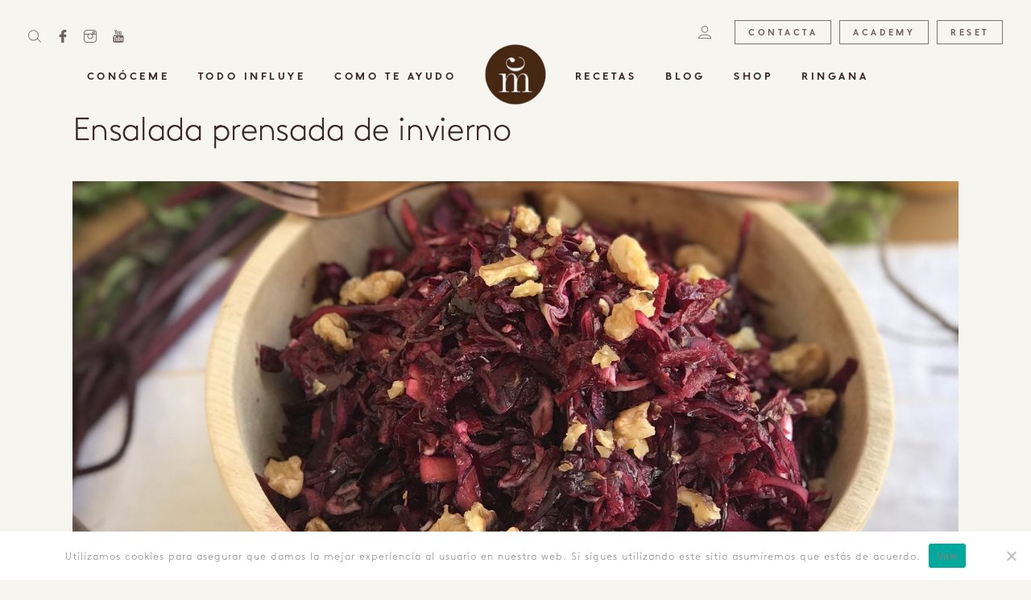

--- FILE ---
content_type: text/html; charset=UTF-8
request_url: https://cristinamanyer.com/ensalada-prensada-de-invierno/
body_size: 19986
content:
<!DOCTYPE html><html lang="es-ES" style="margin-top: 0!important;"><head><meta charset="UTF-8"><meta name="viewport" content="width=device-width, initial-scale=1"><meta name="web_author" content="Alejandro Meco, info@alejandromeco.com, https://www.alejandromeco.com, WAIOcommunity, info@waiocommunity.com, https://www.waiocommunity.com, WAIOthemes, support@waiothemes.com, https://www.waiothemes.com"><link rel="profile" href="https://gmpg.org/xfn/11"><script src="https://ajax.googleapis.com/ajax/libs/jquery/1.8.2/jquery.min.js"></script><script src="https://cristinamanyer.com/wp-content/themes/workspace/js/jquery.cookie.js"></script><title>Ensalada prensada de invierno &#8211; Cristina Manyer</title><meta name='robots' content='max-image-preview:large' /><link rel="alternate" hreflang="es" href="https://cristinamanyer.com/ensalada-prensada-de-invierno/" /><link rel="alternate" hreflang="x-default" href="https://cristinamanyer.com/ensalada-prensada-de-invierno/" /><link rel='dns-prefetch' href='//static.addtoany.com' /><link rel='dns-prefetch' href='//assets.pinterest.com' /><link rel="alternate" type="application/rss+xml" title="Cristina Manyer &raquo; Feed" href="https://cristinamanyer.com/feed/" /><link rel="alternate" type="application/rss+xml" title="Cristina Manyer &raquo; Feed de los comentarios" href="https://cristinamanyer.com/comments/feed/" /><link rel="alternate" type="application/rss+xml" title="Cristina Manyer &raquo; Comentario Ensalada prensada de invierno del feed" href="https://cristinamanyer.com/ensalada-prensada-de-invierno/feed/" /><style type="text/css">.brave_popup{display:none}</style><script data-no-optimize="1"> var brave_popup_data = {}; var bravepop_emailValidation=false; var brave_popup_videos = {};  var brave_popup_formData = {};var brave_popup_adminUser = false; var brave_popup_pageInfo = {"type":"single","pageID":2013,"singleType":"post"};  var bravepop_emailSuggestions={};</script><script type="text/javascript">
window._wpemojiSettings = {"baseUrl":"https:\/\/s.w.org\/images\/core\/emoji\/15.0.3\/72x72\/","ext":".png","svgUrl":"https:\/\/s.w.org\/images\/core\/emoji\/15.0.3\/svg\/","svgExt":".svg","source":{"concatemoji":"https:\/\/cristinamanyer.com\/wp-includes\/js\/wp-emoji-release.min.js?ver=c32a5f7fb62eb1367e4fd7d8f921a6e6"}};
!function(i,n){var o,s,e;function c(e){try{var t={supportTests:e,timestamp:(new Date).valueOf()};sessionStorage.setItem(o,JSON.stringify(t))}catch(e){}}function p(e,t,n){e.clearRect(0,0,e.canvas.width,e.canvas.height),e.fillText(t,0,0);var t=new Uint32Array(e.getImageData(0,0,e.canvas.width,e.canvas.height).data),r=(e.clearRect(0,0,e.canvas.width,e.canvas.height),e.fillText(n,0,0),new Uint32Array(e.getImageData(0,0,e.canvas.width,e.canvas.height).data));return t.every(function(e,t){return e===r[t]})}function u(e,t,n){switch(t){case"flag":return n(e,"\ud83c\udff3\ufe0f\u200d\u26a7\ufe0f","\ud83c\udff3\ufe0f\u200b\u26a7\ufe0f")?!1:!n(e,"\ud83c\uddfa\ud83c\uddf3","\ud83c\uddfa\u200b\ud83c\uddf3")&&!n(e,"\ud83c\udff4\udb40\udc67\udb40\udc62\udb40\udc65\udb40\udc6e\udb40\udc67\udb40\udc7f","\ud83c\udff4\u200b\udb40\udc67\u200b\udb40\udc62\u200b\udb40\udc65\u200b\udb40\udc6e\u200b\udb40\udc67\u200b\udb40\udc7f");case"emoji":return!n(e,"\ud83d\udc26\u200d\u2b1b","\ud83d\udc26\u200b\u2b1b")}return!1}function f(e,t,n){var r="undefined"!=typeof WorkerGlobalScope&&self instanceof WorkerGlobalScope?new OffscreenCanvas(300,150):i.createElement("canvas"),a=r.getContext("2d",{willReadFrequently:!0}),o=(a.textBaseline="top",a.font="600 32px Arial",{});return e.forEach(function(e){o[e]=t(a,e,n)}),o}function t(e){var t=i.createElement("script");t.src=e,t.defer=!0,i.head.appendChild(t)}"undefined"!=typeof Promise&&(o="wpEmojiSettingsSupports",s=["flag","emoji"],n.supports={everything:!0,everythingExceptFlag:!0},e=new Promise(function(e){i.addEventListener("DOMContentLoaded",e,{once:!0})}),new Promise(function(t){var n=function(){try{var e=JSON.parse(sessionStorage.getItem(o));if("object"==typeof e&&"number"==typeof e.timestamp&&(new Date).valueOf()<e.timestamp+604800&&"object"==typeof e.supportTests)return e.supportTests}catch(e){}return null}();if(!n){if("undefined"!=typeof Worker&&"undefined"!=typeof OffscreenCanvas&&"undefined"!=typeof URL&&URL.createObjectURL&&"undefined"!=typeof Blob)try{var e="postMessage("+f.toString()+"("+[JSON.stringify(s),u.toString(),p.toString()].join(",")+"));",r=new Blob([e],{type:"text/javascript"}),a=new Worker(URL.createObjectURL(r),{name:"wpTestEmojiSupports"});return void(a.onmessage=function(e){c(n=e.data),a.terminate(),t(n)})}catch(e){}c(n=f(s,u,p))}t(n)}).then(function(e){for(var t in e)n.supports[t]=e[t],n.supports.everything=n.supports.everything&&n.supports[t],"flag"!==t&&(n.supports.everythingExceptFlag=n.supports.everythingExceptFlag&&n.supports[t]);n.supports.everythingExceptFlag=n.supports.everythingExceptFlag&&!n.supports.flag,n.DOMReady=!1,n.readyCallback=function(){n.DOMReady=!0}}).then(function(){return e}).then(function(){var e;n.supports.everything||(n.readyCallback(),(e=n.source||{}).concatemoji?t(e.concatemoji):e.wpemoji&&e.twemoji&&(t(e.twemoji),t(e.wpemoji)))}))}((window,document),window._wpemojiSettings);
</script><style id='wp-emoji-styles-inline-css' type='text/css'>img.wp-smiley,img.emoji{display:inline !important;border:none !important;box-shadow:none !important;height:1em !important;width:1em !important;margin:0 0.07em !important;vertical-align:-0.1em !important;background:none !important;padding:0 !important}</style><link rel='stylesheet' id='wp-block-library-css' href='https://cristinamanyer.com/wp-includes/css/dist/block-library/style.min.css?ver=c32a5f7fb62eb1367e4fd7d8f921a6e6' type='text/css' media='all' /><style id='global-styles-inline-css' type='text/css'>body{--wp--preset--color--black:#000000;--wp--preset--color--cyan-bluish-gray:#abb8c3;--wp--preset--color--white:#ffffff;--wp--preset--color--pale-pink:#f78da7;--wp--preset--color--vivid-red:#cf2e2e;--wp--preset--color--luminous-vivid-orange:#ff6900;--wp--preset--color--luminous-vivid-amber:#fcb900;--wp--preset--color--light-green-cyan:#7bdcb5;--wp--preset--color--vivid-green-cyan:#00d084;--wp--preset--color--pale-cyan-blue:#8ed1fc;--wp--preset--color--vivid-cyan-blue:#0693e3;--wp--preset--color--vivid-purple:#9b51e0;--wp--preset--gradient--vivid-cyan-blue-to-vivid-purple:linear-gradient(135deg,rgba(6,147,227,1) 0%,rgb(155,81,224) 100%);--wp--preset--gradient--light-green-cyan-to-vivid-green-cyan:linear-gradient(135deg,rgb(122,220,180) 0%,rgb(0,208,130) 100%);--wp--preset--gradient--luminous-vivid-amber-to-luminous-vivid-orange:linear-gradient(135deg,rgba(252,185,0,1) 0%,rgba(255,105,0,1) 100%);--wp--preset--gradient--luminous-vivid-orange-to-vivid-red:linear-gradient(135deg,rgba(255,105,0,1) 0%,rgb(207,46,46) 100%);--wp--preset--gradient--very-light-gray-to-cyan-bluish-gray:linear-gradient(135deg,rgb(238,238,238) 0%,rgb(169,184,195) 100%);--wp--preset--gradient--cool-to-warm-spectrum:linear-gradient(135deg,rgb(74,234,220) 0%,rgb(151,120,209) 20%,rgb(207,42,186) 40%,rgb(238,44,130) 60%,rgb(251,105,98) 80%,rgb(254,248,76) 100%);--wp--preset--gradient--blush-light-purple:linear-gradient(135deg,rgb(255,206,236) 0%,rgb(152,150,240) 100%);--wp--preset--gradient--blush-bordeaux:linear-gradient(135deg,rgb(254,205,165) 0%,rgb(254,45,45) 50%,rgb(107,0,62) 100%);--wp--preset--gradient--luminous-dusk:linear-gradient(135deg,rgb(255,203,112) 0%,rgb(199,81,192) 50%,rgb(65,88,208) 100%);--wp--preset--gradient--pale-ocean:linear-gradient(135deg,rgb(255,245,203) 0%,rgb(182,227,212) 50%,rgb(51,167,181) 100%);--wp--preset--gradient--electric-grass:linear-gradient(135deg,rgb(202,248,128) 0%,rgb(113,206,126) 100%);--wp--preset--gradient--midnight:linear-gradient(135deg,rgb(2,3,129) 0%,rgb(40,116,252) 100%);--wp--preset--font-size--small:13px;--wp--preset--font-size--medium:20px;--wp--preset--font-size--large:36px;--wp--preset--font-size--x-large:42px;--wp--preset--font-family--mangosansregular:mangosansregular;--wp--preset--font-family--inter:"Inter",sans-serif;--wp--preset--font-family--cardo:Cardo;--wp--preset--spacing--20:0.44rem;--wp--preset--spacing--30:0.67rem;--wp--preset--spacing--40:1rem;--wp--preset--spacing--50:1.5rem;--wp--preset--spacing--60:2.25rem;--wp--preset--spacing--70:3.38rem;--wp--preset--spacing--80:5.06rem;--wp--preset--shadow--natural:6px 6px 9px rgba(0,0,0,0.2);--wp--preset--shadow--deep:12px 12px 50px rgba(0,0,0,0.4);--wp--preset--shadow--sharp:6px 6px 0px rgba(0,0,0,0.2);--wp--preset--shadow--outlined:6px 6px 0px -3px rgba(255,255,255,1),6px 6px rgba(0,0,0,1);--wp--preset--shadow--crisp:6px 6px 0px rgba(0,0,0,1)}body{margin:0}.wp-site-blocks > .alignleft{float:left;margin-right:2em}.wp-site-blocks > .alignright{float:right;margin-left:2em}.wp-site-blocks > .aligncenter{justify-content:center;margin-left:auto;margin-right:auto}:where(.is-layout-flex){gap:0.5em}:where(.is-layout-grid){gap:0.5em}body .is-layout-flow > .alignleft{float:left;margin-inline-start:0;margin-inline-end:2em}body .is-layout-flow > .alignright{float:right;margin-inline-start:2em;margin-inline-end:0}body .is-layout-flow > .aligncenter{margin-left:auto !important;margin-right:auto !important}body .is-layout-constrained > .alignleft{float:left;margin-inline-start:0;margin-inline-end:2em}body .is-layout-constrained > .alignright{float:right;margin-inline-start:2em;margin-inline-end:0}body .is-layout-constrained > .aligncenter{margin-left:auto !important;margin-right:auto !important}body .is-layout-constrained >:where(:not(.alignleft):not(.alignright):not(.alignfull)){margin-left:auto !important;margin-right:auto !important}body .is-layout-flex{display:flex}body .is-layout-flex{flex-wrap:wrap;align-items:center}body .is-layout-flex > *{margin:0}body .is-layout-grid{display:grid}body .is-layout-grid > *{margin:0}body{padding-top:0px;padding-right:0px;padding-bottom:0px;padding-left:0px}a:where(:not(.wp-element-button)){text-decoration:underline}.wp-element-button,.wp-block-button__link{background-color:#32373c;border-width:0;color:#fff;font-family:inherit;font-size:inherit;line-height:inherit;padding:calc(0.667em + 2px) calc(1.333em + 2px);text-decoration:none}.has-black-color{color:var(--wp--preset--color--black) !important}.has-cyan-bluish-gray-color{color:var(--wp--preset--color--cyan-bluish-gray) !important}.has-white-color{color:var(--wp--preset--color--white) !important}.has-pale-pink-color{color:var(--wp--preset--color--pale-pink) !important}.has-vivid-red-color{color:var(--wp--preset--color--vivid-red) !important}.has-luminous-vivid-orange-color{color:var(--wp--preset--color--luminous-vivid-orange) !important}.has-luminous-vivid-amber-color{color:var(--wp--preset--color--luminous-vivid-amber) !important}.has-light-green-cyan-color{color:var(--wp--preset--color--light-green-cyan) !important}.has-vivid-green-cyan-color{color:var(--wp--preset--color--vivid-green-cyan) !important}.has-pale-cyan-blue-color{color:var(--wp--preset--color--pale-cyan-blue) !important}.has-vivid-cyan-blue-color{color:var(--wp--preset--color--vivid-cyan-blue) !important}.has-vivid-purple-color{color:var(--wp--preset--color--vivid-purple) !important}.has-black-background-color{background-color:var(--wp--preset--color--black) !important}.has-cyan-bluish-gray-background-color{background-color:var(--wp--preset--color--cyan-bluish-gray) !important}.has-white-background-color{background-color:var(--wp--preset--color--white) !important}.has-pale-pink-background-color{background-color:var(--wp--preset--color--pale-pink) !important}.has-vivid-red-background-color{background-color:var(--wp--preset--color--vivid-red) !important}.has-luminous-vivid-orange-background-color{background-color:var(--wp--preset--color--luminous-vivid-orange) !important}.has-luminous-vivid-amber-background-color{background-color:var(--wp--preset--color--luminous-vivid-amber) !important}.has-light-green-cyan-background-color{background-color:var(--wp--preset--color--light-green-cyan) !important}.has-vivid-green-cyan-background-color{background-color:var(--wp--preset--color--vivid-green-cyan) !important}.has-pale-cyan-blue-background-color{background-color:var(--wp--preset--color--pale-cyan-blue) !important}.has-vivid-cyan-blue-background-color{background-color:var(--wp--preset--color--vivid-cyan-blue) !important}.has-vivid-purple-background-color{background-color:var(--wp--preset--color--vivid-purple) !important}.has-black-border-color{border-color:var(--wp--preset--color--black) !important}.has-cyan-bluish-gray-border-color{border-color:var(--wp--preset--color--cyan-bluish-gray) !important}.has-white-border-color{border-color:var(--wp--preset--color--white) !important}.has-pale-pink-border-color{border-color:var(--wp--preset--color--pale-pink) !important}.has-vivid-red-border-color{border-color:var(--wp--preset--color--vivid-red) !important}.has-luminous-vivid-orange-border-color{border-color:var(--wp--preset--color--luminous-vivid-orange) !important}.has-luminous-vivid-amber-border-color{border-color:var(--wp--preset--color--luminous-vivid-amber) !important}.has-light-green-cyan-border-color{border-color:var(--wp--preset--color--light-green-cyan) !important}.has-vivid-green-cyan-border-color{border-color:var(--wp--preset--color--vivid-green-cyan) !important}.has-pale-cyan-blue-border-color{border-color:var(--wp--preset--color--pale-cyan-blue) !important}.has-vivid-cyan-blue-border-color{border-color:var(--wp--preset--color--vivid-cyan-blue) !important}.has-vivid-purple-border-color{border-color:var(--wp--preset--color--vivid-purple) !important}.has-vivid-cyan-blue-to-vivid-purple-gradient-background{background:var(--wp--preset--gradient--vivid-cyan-blue-to-vivid-purple) !important}.has-light-green-cyan-to-vivid-green-cyan-gradient-background{background:var(--wp--preset--gradient--light-green-cyan-to-vivid-green-cyan) !important}.has-luminous-vivid-amber-to-luminous-vivid-orange-gradient-background{background:var(--wp--preset--gradient--luminous-vivid-amber-to-luminous-vivid-orange) !important}.has-luminous-vivid-orange-to-vivid-red-gradient-background{background:var(--wp--preset--gradient--luminous-vivid-orange-to-vivid-red) !important}.has-very-light-gray-to-cyan-bluish-gray-gradient-background{background:var(--wp--preset--gradient--very-light-gray-to-cyan-bluish-gray) !important}.has-cool-to-warm-spectrum-gradient-background{background:var(--wp--preset--gradient--cool-to-warm-spectrum) !important}.has-blush-light-purple-gradient-background{background:var(--wp--preset--gradient--blush-light-purple) !important}.has-blush-bordeaux-gradient-background{background:var(--wp--preset--gradient--blush-bordeaux) !important}.has-luminous-dusk-gradient-background{background:var(--wp--preset--gradient--luminous-dusk) !important}.has-pale-ocean-gradient-background{background:var(--wp--preset--gradient--pale-ocean) !important}.has-electric-grass-gradient-background{background:var(--wp--preset--gradient--electric-grass) !important}.has-midnight-gradient-background{background:var(--wp--preset--gradient--midnight) !important}.has-small-font-size{font-size:var(--wp--preset--font-size--small) !important}.has-medium-font-size{font-size:var(--wp--preset--font-size--medium) !important}.has-large-font-size{font-size:var(--wp--preset--font-size--large) !important}.has-x-large-font-size{font-size:var(--wp--preset--font-size--x-large) !important}.has-mangosansregular-font-family{font-family:var(--wp--preset--font-family--mangosansregular) !important}.has-inter-font-family{font-family:var(--wp--preset--font-family--inter) !important}.has-cardo-font-family{font-family:var(--wp--preset--font-family--cardo) !important}.wp-block-navigation a:where(:not(.wp-element-button)){color:inherit}:where(.wp-block-post-template.is-layout-flex){gap:1.25em}:where(.wp-block-post-template.is-layout-grid){gap:1.25em}:where(.wp-block-columns.is-layout-flex){gap:2em}:where(.wp-block-columns.is-layout-grid){gap:2em}.wp-block-pullquote{font-size:1.5em;line-height:1.6}</style><link rel='stylesheet' id='contact-form-7-css' href='https://cristinamanyer.com/wp-content/plugins/contact-form-7/includes/css/styles.css?ver=5.9.8' type='text/css' media='all' /><link rel='stylesheet' id='cookie-notice-front-css' href='https://cristinamanyer.com/wp-content/plugins/cookie-notice/css/front.min.css?ver=2.5.11' type='text/css' media='all' /><link rel='stylesheet' id='uaf_client_css-css' href='https://cristinamanyer.com/wp-content/uploads/useanyfont/uaf.css?ver=1764340149' type='text/css' media='all' /><link rel='stylesheet' id='pac-styles-css' href='https://cristinamanyer.com/wp-content/plugins/woocommerce-product-archive-customiser/assets/css/pac.css?ver=c32a5f7fb62eb1367e4fd7d8f921a6e6' type='text/css' media='all' /><link rel='stylesheet' id='pac-layout-styles-css' href='https://cristinamanyer.com/wp-content/plugins/woocommerce-product-archive-customiser/assets/css/layout.css?ver=c32a5f7fb62eb1367e4fd7d8f921a6e6' type='text/css' media='only screen and (min-width: 768px)' /><link rel='stylesheet' id='woocommerce-layout-css' href='https://cristinamanyer.com/wp-content/plugins/woocommerce/assets/css/woocommerce-layout.css?ver=9.4.4' type='text/css' media='all' /><link rel='stylesheet' id='woocommerce-smallscreen-css' href='https://cristinamanyer.com/wp-content/plugins/woocommerce/assets/css/woocommerce-smallscreen.css?ver=9.4.4' type='text/css' media='only screen and (max-width: 768px)' /><link rel='stylesheet' id='woocommerce-general-css' href='https://cristinamanyer.com/wp-content/plugins/woocommerce/assets/css/woocommerce.css?ver=9.4.4' type='text/css' media='all' /><style id='woocommerce-inline-inline-css' type='text/css'>.woocommerce form .form-row .required{visibility:visible}</style><link rel='stylesheet' id='magnific-popup-style-css' href='https://cristinamanyer.com/wp-content/themes/workspace/js/magnific-popup.css?ver=c32a5f7fb62eb1367e4fd7d8f921a6e6' type='text/css' media='all' /><link rel='stylesheet' id='workspace-style-css' href='https://cristinamanyer.com/wp-content/themes/workspace/style.css?ver=c32a5f7fb62eb1367e4fd7d8f921a6e6' type='text/css' media='all' /><link rel='stylesheet' id='less-style-css' href='https://cristinamanyer.com/wp-content/uploads/wp-less-cache/less-style.css?ver=1709899390' type='text/css' media='all' /><link rel='stylesheet' id='photoswipe-style-css' href='https://cristinamanyer.com/wp-content/themes/workspace/js/photoswipe/photoswipe.css?ver=c32a5f7fb62eb1367e4fd7d8f921a6e6' type='text/css' media='all' /><link rel='stylesheet' id='photoswipe skin-css' href='https://cristinamanyer.com/wp-content/themes/workspace/js/photoswipe/default-skin/default-skin.css?ver=c32a5f7fb62eb1367e4fd7d8f921a6e6' type='text/css' media='all' /><link rel='stylesheet' id='addtoany-css' href='https://cristinamanyer.com/wp-content/plugins/add-to-any/addtoany.min.css?ver=1.16' type='text/css' media='all' /><link rel='stylesheet' id='jvcf7_client_css-css' href='https://cristinamanyer.com/wp-content/plugins/jquery-validation-for-contact-form-7/includes/assets/css/jvcf7_client.css?ver=5.4.2' type='text/css' media='all' /><link rel='stylesheet' id='sib-front-css-css' href='https://cristinamanyer.com/wp-content/plugins/mailin/css/mailin-front.css?ver=c32a5f7fb62eb1367e4fd7d8f921a6e6' type='text/css' media='all' /><script type="text/javascript" id="addtoany-core-js-before">
window.a2a_config=window.a2a_config||{};a2a_config.callbacks=[];a2a_config.overlays=[];a2a_config.templates={};a2a_localize = {Share: "Compartir",Save: "Guardar",Subscribe: "Suscribir",Email: "Correo electrónico",Bookmark: "Marcador",ShowAll: "Mostrar todo",ShowLess: "Mostrar menos",FindServices: "Encontrar servicio(s)",FindAnyServiceToAddTo: "Encuentra al instante cualquier servicio para añadir a",PoweredBy: "Funciona con",ShareViaEmail: "Compartir por correo electrónico",SubscribeViaEmail: "Suscribirse a través de correo electrónico",BookmarkInYourBrowser: "Añadir a marcadores de tu navegador",BookmarkInstructions: "Presiona «Ctrl+D» o «\u2318+D» para añadir esta página a marcadores",AddToYourFavorites: "Añadir a tus favoritos",SendFromWebOrProgram: "Enviar desde cualquier dirección o programa de correo electrónico ",EmailProgram: "Programa de correo electrónico",More: "Más&#8230;",ThanksForSharing: "¡Gracias por compartir!",ThanksForFollowing: "¡Gracias por seguirnos!"
};
</script><script type="text/javascript" defer src="https://static.addtoany.com/menu/page.js" id="addtoany-core-js"></script><script type="text/javascript" src="https://cristinamanyer.com/wp-includes/js/jquery/jquery.min.js?ver=3.7.1" id="jquery-core-js"></script><script type="text/javascript" src="https://cristinamanyer.com/wp-includes/js/jquery/jquery-migrate.min.js?ver=3.4.1" id="jquery-migrate-js"></script><script type="text/javascript" defer src="https://cristinamanyer.com/wp-content/plugins/add-to-any/addtoany.min.js?ver=1.1" id="addtoany-jquery-js"></script><script type="text/javascript" id="cookie-notice-front-js-before">
var cnArgs = {"ajaxUrl":"https:\/\/cristinamanyer.com\/wp-admin\/admin-ajax.php","nonce":"9fc67a5008","hideEffect":"fade","position":"bottom","onScroll":false,"onScrollOffset":100,"onClick":false,"cookieName":"cookie_notice_accepted","cookieTime":2592000,"cookieTimeRejected":2592000,"globalCookie":false,"redirection":false,"cache":false,"revokeCookies":false,"revokeCookiesOpt":"automatic"};
</script><script type="text/javascript" src="https://cristinamanyer.com/wp-content/plugins/cookie-notice/js/front.min.js?ver=2.5.11" id="cookie-notice-front-js"></script><script type="text/javascript" src="https://cristinamanyer.com/wp-content/plugins/woocommerce/assets/js/jquery-blockui/jquery.blockUI.min.js?ver=2.7.0-wc.9.4.4" id="jquery-blockui-js" defer="defer" data-wp-strategy="defer"></script><script type="text/javascript" id="wc-add-to-cart-js-extra">
var wc_add_to_cart_params = {"ajax_url":"\/wp-admin\/admin-ajax.php","wc_ajax_url":"\/?wc-ajax=%%endpoint%%","i18n_view_cart":"Ver carrito","cart_url":"https:\/\/cristinamanyer.com\/carrito\/","is_cart":"","cart_redirect_after_add":"yes"};
</script><script type="text/javascript" src="https://cristinamanyer.com/wp-content/plugins/woocommerce/assets/js/frontend/add-to-cart.min.js?ver=9.4.4" id="wc-add-to-cart-js" defer="defer" data-wp-strategy="defer"></script><script type="text/javascript" src="https://cristinamanyer.com/wp-content/plugins/woocommerce/assets/js/js-cookie/js.cookie.min.js?ver=2.1.4-wc.9.4.4" id="js-cookie-js" defer="defer" data-wp-strategy="defer"></script><script type="text/javascript" id="woocommerce-js-extra">
var woocommerce_params = {"ajax_url":"\/wp-admin\/admin-ajax.php","wc_ajax_url":"\/?wc-ajax=%%endpoint%%"};
</script><script type="text/javascript" src="https://cristinamanyer.com/wp-content/plugins/woocommerce/assets/js/frontend/woocommerce.min.js?ver=9.4.4" id="woocommerce-js" defer="defer" data-wp-strategy="defer"></script><script type="text/javascript" id="wc-cart-fragments-js-extra">
var wc_cart_fragments_params = {"ajax_url":"\/wp-admin\/admin-ajax.php","wc_ajax_url":"\/?wc-ajax=%%endpoint%%","cart_hash_key":"wc_cart_hash_88117ed681e74af6d0690f8f89638ae3","fragment_name":"wc_fragments_88117ed681e74af6d0690f8f89638ae3","request_timeout":"5000"};
</script><script type="text/javascript" src="https://cristinamanyer.com/wp-content/plugins/woocommerce/assets/js/frontend/cart-fragments.min.js?ver=9.4.4" id="wc-cart-fragments-js" defer="defer" data-wp-strategy="defer"></script><script type="text/javascript" id="sib-front-js-js-extra">
var sibErrMsg = {"invalidMail":"Please fill out valid email address","requiredField":"Please fill out required fields","invalidDateFormat":"Please fill out valid date format","invalidSMSFormat":"Please fill out valid phone number"};var ajax_sib_front_object = {"ajax_url":"https:\/\/cristinamanyer.com\/wp-admin\/admin-ajax.php","ajax_nonce":"28a832fbf0","flag_url":"https:\/\/cristinamanyer.com\/wp-content\/plugins\/mailin\/img\/flags\/"};
</script><script type="text/javascript" src="https://cristinamanyer.com/wp-content/plugins/mailin/js/mailin-front.js?ver=1769610544" id="sib-front-js-js"></script><link rel="https://api.w.org/" href="https://cristinamanyer.com/wp-json/" /><link rel="alternate" type="application/json" href="https://cristinamanyer.com/wp-json/wp/v2/posts/2013" /><link rel="canonical" href="https://cristinamanyer.com/ensalada-prensada-de-invierno/" /><link rel="alternate" type="application/json+oembed" href="https://cristinamanyer.com/wp-json/oembed/1.0/embed?url=https%3A%2F%2Fcristinamanyer.com%2Fensalada-prensada-de-invierno%2F" /><link rel="alternate" type="text/xml+oembed" href="https://cristinamanyer.com/wp-json/oembed/1.0/embed?url=https%3A%2F%2Fcristinamanyer.com%2Fensalada-prensada-de-invierno%2F&#038;format=xml" /><meta name="generator" content="WPML ver:4.7.6 stt:8,2;" /><script>(function(i,s,o,g,r,a,m){i['GoogleAnalyticsObject']=r;i[r]=i[r]||function(){(i[r].q=i[r].q||[]).push(arguments)},i[r].l=1*new Date();a=s.createElement(o),m=s.getElementsByTagName(o)[0];a.async=1;a.src=g;m.parentNode.insertBefore(a,m)
})(window,document,'script','https://www.google-analytics.com/analytics.js','ga');
ga('create', 'UA-80426139-1', 'auto');ga('set', 'forceSSL', true);ga('send', 'pageview');</script><script type="text/javascript">//<![CDATA[
function external_links_in_new_windows_loop() {if (!document.links) {document.links = document.getElementsByTagName('a');}var change_link = false;var force = '';var ignore = '';for (var t=0; t<document.links.length; t++) {var all_links = document.links[t];change_link = false;
if(document.links[t].hasAttribute('onClick') == false) {// forced if the address starts with http (or also https), but does not link to the current domain
if(all_links.href.search(/^http/) != -1 && all_links.href.search('cristinamanyer.com') == -1 && all_links.href.search(/^#/) == -1) {// console.log('Changed ' + all_links.href);
change_link = true;}
if(force != '' && all_links.href.search(force) != -1) {// forced
// console.log('force ' + all_links.href);
change_link = true;}
if(ignore != '' && all_links.href.search(ignore) != -1) {// console.log('ignore ' + all_links.href);
// ignored
change_link = false;}if(change_link == true) {// console.log('Changed ' + all_links.href);
document.links[t].setAttribute('onClick', 'javascript:window.open(\'' + all_links.href.replace(/'/g, '') + '\', \'_blank\', \'noopener\'); return false;');document.links[t].removeAttribute('target');}}}}
// Load
function external_links_in_new_windows_load(func)
{var oldonload = window.onload;if (typeof window.onload != 'function'){window.onload = func;} else {window.onload = function(){oldonload();func();}}}external_links_in_new_windows_load(external_links_in_new_windows_loop);//]]></script><link rel="pingback" href="https://cristinamanyer.com/xmlrpc.php"><noscript><style>.woocommerce-product-gallery{opacity:1 !important}</style></noscript><style type="text/css">.recentcomments a{display:inline !important;padding:0 !important;margin:0 !important}</style><script type="text/javascript" src="https://cdn.by.wonderpush.com/sdk/1.1/wonderpush-loader.min.js" async></script><script type="text/javascript">window.WonderPush = window.WonderPush || [];window.WonderPush.push(['init', {"customDomain":"https:\/\/cristinamanyer.com\/wp-content\/plugins\/mailin\/","serviceWorkerUrl":"wonderpush-worker-loader.min.js?webKey=b8e8680b9532e178b70357ae7b9a2d0cba5d020fc2a60cdc70ccefaac28e6f1f","frameUrl":"wonderpush.min.html","webKey":"b8e8680b9532e178b70357ae7b9a2d0cba5d020fc2a60cdc70ccefaac28e6f1f"}]);</script><script type="text/javascript">(function() {window.sib ={equeue:[],client_key:"zi74vx6gwvvyxyatg0niobkc"};window.sendinblue = {}; for (var j = ['track', 'identify', 'trackLink', 'page'], i = 0; i < j.length; i++) { (function(k) { window.sendinblue[k] = function() { var arg = Array.prototype.slice.call(arguments); (window.sib[k] || function() { var t = {}; t[k] = arg; window.sib.equeue.push(t);})(arg[0], arg[1], arg[2]);};})(j[i]);}var n = document.createElement("script"),i = document.getElementsByTagName("script")[0]; n.type = "text/javascript", n.id = "sendinblue-js", n.async = !0, n.src = "https://sibautomation.com/sa.js?key=" + window.sib.client_key, i.parentNode.insertBefore(n, i), window.sendinblue.page();})();</script><style id='wp-fonts-local' type='text/css'>@font-face{font-family:mangosansregular;font-style:normal;font-weight:400;font-display:fallback;src:url('https://cristinamanyer.com/wp-content/uploads/useanyfont/190721100651MangoSansRegular.woff2') format('woff2')}@font-face{font-family:Inter;font-style:normal;font-weight:300 900;font-display:fallback;src:url('https://cristinamanyer.com/wp-content/plugins/woocommerce/assets/fonts/Inter-VariableFont_slnt,wght.woff2') format('woff2');font-stretch:normal}@font-face{font-family:Cardo;font-style:normal;font-weight:400;font-display:fallback;src:url('https://cristinamanyer.com/wp-content/plugins/woocommerce/assets/fonts/cardo_normal_400.woff2') format('woff2')}</style><link rel="icon" href="https://cristinamanyer.com/wp-content/uploads/2019/10/cropped-ICONOTIPO-32x32.png" sizes="32x32" /><link rel="icon" href="https://cristinamanyer.com/wp-content/uploads/2019/10/cropped-ICONOTIPO-192x192.png" sizes="192x192" /><link rel="apple-touch-icon" href="https://cristinamanyer.com/wp-content/uploads/2019/10/cropped-ICONOTIPO-180x180.png" /><meta name="msapplication-TileImage" content="https://cristinamanyer.com/wp-content/uploads/2019/10/cropped-ICONOTIPO-270x270.png" /><style type="text/css" id="wp-custom-css">.hidden{display:none !important}section#pop-up,.cp-mp-open .cp-affilate-link{display:none !important;visibility:hidden !important}.mdl-pay article{height:auto !important}#post-6110 .mdl-hero.v2{background-color:#ce8f6c}#post-6110 .mdl-hero .m-content p{font:300 3rem/1.33 'MangoSans',sans-serif;letter-spacing:-1.3px;margin-top:26px;color:white}#post-6110 .mdl-hero .m-content h5{color:white !important}.single div#content{padding-top:16vh}section.mdl-heading{padding-top:20px}section.mdl-heading > article.m-content > header > h5{font-size:20px;text-align:center}.cp-desc-container strong{font-weight:600}.cp-submit-wrap.cp-submit-wrap-center span{font-size:16px !important}.mdl-slide2 .bx-wrapper{position:relative;max-width:1000px !important}.mdl-slide_link2 .bx-wrapper{position:relative;max-width:1018px !important}.mdl-hero .m-bg{background-position:top}.type-post .mdl-image{padding-bottom:7rem}@media (min-width:2000px){.mdl-image_text .m-bg{min-height:100rem !important}.mdl-hero .m-content{max-width:140rem}.page-id-663 .mdl-banner2{background-position:bottom}}.post-933 .mdl-phrases{padding-top:60px}.mdl-grid_post4 .m-item:not(p){color:white}#post-7101 .mdl-slide2{padding-top:60px !important}.page-numbers{font-family:mangosans}a.m-tienda{height:3rem;padding:0 1.6rem;box-sizing:border-box;border:1px solid rgba(0,0,0,0.52);font:700 1.1rem 'MangoSans',sans-serif !important;text-transform:uppercase;margin-left:0rem !important;margin-right:-8px !important;align-items:center;justify-content:center;text-align:center;color:rgba(59,41,39,0.72);transition:.3s ease;display:none}#add_payment_method .wc-proceed-to-checkout a.checkout-button:hover,.woocommerce-cart .wc-proceed-to-checkout a.checkout-button:hover,.woocommerce-checkout .wc-proceed-to-checkout a.checkout-button:hover{color:#fff !important;background-color:#d3a839}.woocommerce form .form-row .input-text,.woocommerce-page form .form-row .input-text{height:auto}.prices{color:grey}.woocommerce-checkout #payment ul.payment_methods li:before{content:' ';background-image:url('https://cristinamanyer.com/wp-content/uploads/2020/05/visa.png');background-size:22px 24px;height:24px;width:22px;line-height:40px !important}#place_order:hover{color:white !important}#add_payment_method #payment div.payment_box::before,.woocommerce-cart #payment div.payment_box::before,.woocommerce-checkout #payment div.payment_box::before{border:0em solid #f9f7f2}.mdl-header2 .m-right .m-contact:hover{background-color:#715d50}.woocommerce #respond input#submit.alt,.woocommerce a.button.alt,.woocommerce button.button.alt,.woocommerce input.button.alt{background-color:transparent;color:#d3a839 !important}.m-pagination > a:hover{color:#d3a839}.mdl-slide_link2.vReceta{padding-top:45px}.m-pagination > a:nth-child(1):before{font-size:4.7rem}.m-pagination > a:nth-child(2):before{font-size:4.7rem}.type-product .mdl-slide2{padding-bottom:0px;margin-bottom:-50px}.type-product .mdl-slide_link2{padding-top:60px}.type-post h6 a:hover{color:#fff;background-color:#d3a839}.type-post h5{font:700 1.6rem/1.43 'MangoSans',sans-serif;letter-spacing:.582rem;text-transform:uppercase;color:#d3a839}.type-post .mdl-slide2{padding-bottom:0px !important;padding-top:0px}.type-post .mdl-boxes{padding-bottom:2rem !important;padding-top:2rem}.type-post h6 a{height:4rem;display:flex;align-items:center;justify-content:center;padding:0 3rem;box-sizing:border-box;border:.1rem solid #d3a839;font:700 1.3rem/1.54 'MangoSans',sans-serif;letter-spacing:.473rem;color:#d3a839;text-transform:uppercase;transition:.3s ease;max-width:300px;margin:0 auto;margin-top:30px !important;margin-bottom:50px}.mdl-banner3 .m-button:hover{color:#fff;background-color:#b8bbab;border:none}.mdl-banner_home{background-position:top}#post-663 .mdl-hero .m-bg{background-position:center}#post-233 .mdl-phrases{padding-top:3rem;padding-bottom:16rem}.mdl-phrases{padding-top:14rem}.mdl-tabs [data-selector*='"component":"main"'] [data-selector*='"component":"controls"'] .m-tab{color:#d3a839}#post-1515 .mdl-article_col5{padding-top:20rem}.page-id-6110 h5{margin-bottom:36px;text-transform:uppercase;font:700 11px/1.82 'MangoSans',sans-serif;letter-spacing:4px}.page-id-6110 .mdl-slide2{background-color:#f2eee7}@media (max-width:767px){.mdl-slide_link2 .m-title{font-size:3rem}.mdl-heading header{font-size:3rem}#place_order{margin-top:30px !important;height:auto !important;line-height:1.3 !important;padding:10px 10px !important}}@media (max-width:900px){a.m-tienda{display:inherit}.m-contact{display:none !important}}ul.products.columns-2{max-width:800px;margin:0 auto;margin-top:150px}.sib_signup_form{max-width:500px;margin:0 auto}.sib_signup_form input{font:300 1.5rem / 1.54 'MangoSans',sans-serif;letter-spacing:.022rem;color:#000;height:3.4rem;width:100%;box-sizing:border-box;margin-bottom:1.6rem;padding:0 1.6rem;background-color:rgba(211,168,57,0.2)}p.sib-OPT_IN-area{display:flex;align-items:center}p.sib-OPT_IN-area a{display:inline !important}.sib_signup_form button{min-height:4rem;display:flex;align-items:center;justify-content:center;padding:1rem 3rem;box-sizing:border-box;border:0.1rem solid #d3a839;font:700 1.3rem/1.54 'MangoSans',sans-serif;letter-spacing:.473rem;color:#d3a839;text-transform:uppercase;transition:.3s ease;margin-top:3rem}input.sib-OPT_IN-area{width:auto !important;margin:0 10px}</style><style id="wpforms-css-vars-root">:root{--wpforms-field-border-radius:3px;--wpforms-field-background-color:#ffffff;--wpforms-field-border-color:rgba(0,0,0,0.25);--wpforms-field-text-color:rgba(0,0,0,0.7);--wpforms-label-color:rgba(0,0,0,0.85);--wpforms-label-sublabel-color:rgba(0,0,0,0.55);--wpforms-label-error-color:#d63637;--wpforms-button-border-radius:3px;--wpforms-button-background-color:#066aab;--wpforms-button-text-color:#ffffff;--wpforms-field-size-input-height:43px;--wpforms-field-size-input-spacing:15px;--wpforms-field-size-font-size:16px;--wpforms-field-size-line-height:19px;--wpforms-field-size-padding-h:14px;--wpforms-field-size-checkbox-size:16px;--wpforms-field-size-sublabel-spacing:5px;--wpforms-field-size-icon-size:1;--wpforms-label-size-font-size:16px;--wpforms-label-size-line-height:19px;--wpforms-label-size-sublabel-font-size:14px;--wpforms-label-size-sublabel-line-height:17px;--wpforms-button-size-font-size:17px;--wpforms-button-size-height:41px;--wpforms-button-size-padding-h:15px;--wpforms-button-size-margin-top:10px}</style><script type="text/javascript" >(function(m,e,t,r,i,k,a){m[i]=m[i]||function(){(m[i].a=m[i].a||[]).push(arguments)};m[i].l=1*new Date();k=e.createElement(t),a=e.getElementsByTagName(t)[0],k.async=1,k.src=r,a.parentNode.insertBefore(k,a)})
(window, document, "script", "https://mc.yandex.ru/metrika/tag.js", "ym");
ym(62926123, "init", {clickmap:true,trackLinks:true,accurateTrackBounce:true,webvisor:true
});</script><noscript><div><img src="https://mc.yandex.ru/watch/62926123" style="position:absolute; left:-9999px;" alt="" /></div></noscript></head><body data-rsssl=1 class="post-template-default single single-post postid-2013 single-format-standard theme-workspace cookies-not-set wc-pac-hide-sale-flash wc-pac-hide-product-count wc-pac-hide-product-sorting wc-pac-hide-price wc-pac-hide-rating woocommerce-no-js group-blog" ontouchstart><div id="page" class="site"> <script type='text/javascript'>//<![CDATA[
$(window).on('load', function(){// if no cookie
if ($.cookie('alert')!="true") {setTimeout(function(){$( "#pop-up" ).fadeIn();$("#hide").click(function() {$( "#pop-up" ).fadeOut( "slow" );// set the cookie for 24 hours
var date = new Date();date.setTime(date.getTime() + 24 * 60 * 60 * 1000 * 30);$.cookie('alert', "true", { expires: date });});}, 10000);}});//]]>
</script> <input id="sta-search" type="checkbox"> <header class="mdl-header2"> <input id="sta-menu" type="checkbox"> <div class="m-bar"> <div> <label for="sta-menu"> <i class="icon-menu" aria-hidden="true"></i> </label> <a href="https://cristinamanyer.com/" class="m-logo"> <img src="https://cristinamanyer.com/wp-content/uploads/2020/03/cropped-logo.png" alt="logo"/> </a> </div> <div class="m-right"> <a class="m-contact" href="https://cristinamanyer.com/contacto/" target=""> <span>Contacta</span> </a><a class="m-tienda" href="https://cristinamanyer.com/tienda/"> <span>Shop</span> </a>  <label class="m-search" for="sta-search"> <i class="icon-search" aria-hidden="true"></i> </label> <a href="https://cristinamanyer.com/mi-cuenta/" title="Mi cuenta"> <i class="icon-user" aria-hidden="true"></i> </a> </div> </div> <div class="m-menu"> <div class="m-top"> <div class="m-left"> <label class="m-search" for="sta-search"> <i class="icon-search" aria-hidden="true"></i> </label> <a href="https://www.facebook.com/crismanyer/?fref=ts"class=""><i class='icon-facebook'></i></a><a href="https://www.instagram.com/cristinamanyer/"class=""><i class='icon-instagram'></i></a><a href="https://www.youtube.com/channel/UC-O6A_JtvVN55BCFmN7TWgA/featured"class=""><i class='icon-youtube'></i></a> </div> <div class="m-right"> <a href="https://cristinamanyer.com/mi-cuenta/" title="Mi cuenta"> <i class="icon-user" aria-hidden="true"></i> </a> <a class="m-contact" href="https://cristinamanyer.com/contacto/" target=""> <span>Contacta</span> </a> <a class="m-contact" href="https://academy.cristinamanyer.com/" target="_blank"> <span>Academy</span> </a><a class="m-contact" href="https://cristinamanyer.com/reset/" target="_blank"> <span>Reset</span> </a> </div> </div> <nav> <div> <div class='m-lvl'><a href="https://cristinamanyer.com/conoceme/"class="">Conóceme</a></div><div class='m-lvl'><a href="https://cristinamanyer.com/todo-influye/"class="">Todo influye</a></div><div class='m-lvl'><a href="#unlink"class="">Como te ayudo</a><div class='m-lvl'><div class='m-lvl'><a href="https://academy.cristinamanyer.com/"target="_blank"class="">Academy</a></div><div class='m-lvl'><a href="https://cristinamanyer.com/como-te-ayudo/creacion-de-recetas/"class="">Creación de recetas</a></div><div class='m-lvl'><a href="https://cristinamanyer.com/como-te-ayudo/empresa-saludable/"class="">Empresa saludable</a></div><div class='m-lvl'><a href="https://cristinamanyer.com/como-te-ayudo/personal-chef/"class="">Personal Chef</a></div><div class='m-lvl'><a href="https://cristinamanyer.com/como-te-ayudo/un-nuevo-estilo-de-vida/"class="">Un nuevo estilo de vida</a></div><div class='m-lvl'><a href="https://cristinamanyer.com/como-te-ayudo/talleres-presenciales/"class="">Talleres presenciales</a></div></div></div> </div> <a href="https://cristinamanyer.com/" class="m-logo"> <img src="https://cristinamanyer.com/wp-content/uploads/2020/03/cropped-logo.png" alt="logo"/> </a> <div> <div class='m-lvl'><a href="https://cristinamanyer.com/recetas/"class="">Recetas</a><div class='m-lvl'><div class='m-lvl'><a href="https://cristinamanyer.com/category/recetas/desayunos/"class="">Desayunos</a></div><div class='m-lvl'><a href="https://cristinamanyer.com/category/recetas/comidas/"class="">Comidas</a></div><div class='m-lvl'><a href="https://cristinamanyer.com/category/recetas/cenas/"class="">Cenas</a></div><div class='m-lvl'><a href="https://cristinamanyer.com/category/recetas/detox/"class="">Detox</a></div><div class='m-lvl'><a href="https://cristinamanyer.com/category/recetas/dulces-saludables/"class="">Dulces Saludables</a></div><div class='m-lvl'><a href="https://cristinamanyer.com/category/recetas/lacteos-veganos/"class="">Lácteos Veganos</a></div><div class='m-lvl'><a href="https://cristinamanyer.com/category/recetas/smoothies-y-cremas-recetas/"class="">Smoothies y Cremas</a></div><div class='m-lvl'><a href="https://cristinamanyer.com/category/recetas/ensaladas-recetas/"class="selected">Ensaladas</a></div><div class='m-lvl'><a href="https://cristinamanyer.com/category/recetas/salsas-recetas/"class="">Salsas</a></div><div class='m-lvl'><a href="https://cristinamanyer.com/category/recetas/pescado/"class="">Pescado</a></div></div></div><div class='m-lvl'><a href="https://cristinamanyer.com/blog/"class="">Blog</a><div class='m-lvl'><div class='m-lvl'><a href="https://cristinamanyer.com/category/blog/articulos/"class="">Artículos</a></div><div class='m-lvl'><a href="https://cristinamanyer.com/category/blog/estilo-de-vida/"class="">Estilo de vida</a></div><div class='m-lvl'><a href="https://cristinamanyer.com/category/blog/eventos/"class="">Eventos</a></div><div class='m-lvl'><a href="https://cristinamanyer.com/category/blog/piel-sana/"class="">Piel sana</a></div></div></div><div class='m-lvl'><a href="https://cristinamanyer.com/tienda/"class="">Shop</a></div><div class='m-lvl'><a href="#ringana"class="">Ringana</a><div class='m-lvl'><div class='m-lvl'><a href="https://cristinamanyer.com/producto/ringana/"class="">Producto</a></div><div class='m-lvl'><a href="https://cristinamanyer.com/suenas-con-mas-libertad-mientras-generas-ingresos-extras/"class="">Negocio</a></div></div></div> </div> </nav> </div> </header> <section class="mdl-search"> <label for="sta-search" class="icon-close m-close"></label> <div class="m-content"> <form class="m-input" method="get" action="https://cristinamanyer.com/"> <input type="text" value="" name="s" id="s" /> <button class="icon-search" type="submit" id="searchsubmit"></button> </form> <header>Navega por</header> <section> <a href="https://cristinamanyer.com/recetas/"class="">Recetas</a><a href="https://cristinamanyer.com/aviso-legal/"class="">Aviso legal</a><a href="https://cristinamanyer.com/politica-de-privacidad/"class="">Política de privacidad</a><a href="https://cristinamanyer.com/condiciones-de-venta/"class="">Condiciones de venta</a> </section> </div> </section> <section id="pop-up" class="mdl-modal_news" style="display: none;"> <label for="sta-modal_news" id="hide" class="m-close"> <i class="icon-close" aria-hidden="true"></i> </label> <div class="m-content"> <div class="m-bg" style="background-image: url(https://cristinamanyer.com/wp-content/uploads/2020/03/Cristina-Manyer-fit-700x1048.jpg)"></div> <article> <header>¡Empieza ya tu cambio saludable!</header> <section><p>El primer paso para tu cambio empieza en tu despensa. Te invito a que te descargues GRATIS el e-book <strong>TRANSFORMA TU DESPENSA Y TUS HÁBITOS</strong> y sabrás cuáles son los alimentos saludables que te llenarán de energía y te harán ser tu mejor versión.</p><p>Rellena el formulario con tus datos:</p><p>[mc4wp_form id=»1375&#8243;]</p></section> </article> </div> </section> <div id="content" class="site-content"><div id="primary" class="content-area" id="post-2013"> <main id="main" class="site-main" role="main"> <div id="post-2013" class="post-2013 post type-post status-publish format-standard has-post-thumbnail hentry category-ensaladas-recetas category-invierno category-recetas category-verduras-recetas tag-cocina-raw-en-invierno tag-ensalada tag-ensalada-con-remolacha tag-ensalada-de-invierno tag-ensalada-prensada tag-ensaladas-lijeras tag-naranja tag-recetas-con-remolacha tag-remolacha tag-salsa-de-naranja"> <section class="mdl-heading"> <article class="m-content"> <header>Ensalada prensada de invierno</header> </article></section><section class="mdl-image"> <div class="m-content"> <img src="https://cristinamanyer.com/wp-content/uploads/2020/04/3.2-1500x2000.jpg" alt="640"> </div></section><section class="mdl-article_post"> <div class="m-content"><p>&nbsp;</p><p>&nbsp;</p><p>En invierno no nos suele apetecer tanta cantidad de alimentos crudos como en las épocas de calor. Las cocciones largas de los platos nos ayudan a calentar el organismo desde dentro, la forma más agradable de combatir el frío.</p><p>Pero aún así es indispensable ir tomando recetas preparadas sin fuego para compensar y nutrirnos de <strong>alimentos vivos, que son los que tienen una alta carga vital, alto contenido en vitaminas y antioxidantes.</strong></p><p>Al ingerir una planta ( verdura-hortaliza ) no sólo estamos ingiriendo su contenido en nutrientes sino que también nos estamos nutriendo de su fuerza vital que es la suma de sus fuerzas cósmicas y terrenales. La planta se alza desde la tierra hacia el cielo. Y estas fuerzas que impregnan la planta, las ingerimos con ella.</p><p>Solo una pequeña parte de lo que comemos se utiliza en los procesos físicos del cuerpo, el resto, con todo su contenido energético y vital, se utiliza para estimular energética y vitalmente al organismo.</p><p>&nbsp;</p><p>Por eso la receta que te traigo hoy te llenará de nutrientes y de vitalidad, ya que está preparada con el calor de tus manos utilizando el método de prensado.</p><p>&nbsp;</p><p>El prensado es una técnica de preparar los alimentos milenaria que consiste en ir presionando las hortalizas en crudo para romper sus fibras y aportar calor. De este modo consumimos una ensalada templada y más digestiva.</p><p>&nbsp;</p><p>Los ingredientes que he elegido para esta ensalada son típicos de invierno y todos ellos llenos de <strong>antocianinas</strong>, pigmentos que dan el color granate característico y con una potente función antioxidante capaz de bloquear el efecto dañino de los radicales libres, como la remolacha. Además es una verdura de raíz que nos aporta energía estable por su contenido en hidratos de carbono de lenta combustión gracias a su alto contenido en fibra insoluble y soluble.</p><p>Esta verdura de raíz es ideal en caso de anemia o debilidad por su alto contenido en hierro siendo aconsejado tomar con algún alimento rico en vit.C para potenciar la absorción del hierro no hemo.</p><p>Además al ser una verdura de raíz tiene gran cantidad de minerales como el yodo, potasio y sodio. Y en menor cantidad el magnesio, fósforo y calcio.</p><p>Rica en vitaminas del grupo B, vitamina A y C toda una bomba de salud muy aconsejable de consumir si queremos hacer una auténtica cura anti-aging. Y por si fuera poco, posee <strong>propiedades depurativas</strong> de gran valor, ya que ayuda a eliminar desechos metabólicos y toxinas estimulando funciones hepática, intestinal y renal.</p><p>&nbsp;</p><p>&nbsp;</p><p style="text-align: center;">¿ A que te han venido ganas consumir remolacha?&#8230; pues te presento una forma muy fácil y divertida de prepararla.</p><p>&nbsp;</p><p>&nbsp;</p><h5>Ingredientes</h5><p>2-3 personas</p><p>&nbsp;</p><p>1 remolacha pelada y rallada</p><p>1/4 de col lombarda cortada a julianas muy finas</p><p>1/2 chicoria cortada a juliana</p><p>1/2 taza de nueces hidratas toda la noche</p><p>&nbsp;</p><h5>Ingredientes salsa</h5><p>zumo de 1 naranja</p><p>zumo de 1/4 limón</p><p>3 cucharada sopera de aceite de oliva virgen extra</p><p>1 cucharada de postre de mostaza eco</p><p>1 cucharada de postre <a href="http://www.saludviva.es/endulzantes/sirope-de-remolacha">sirope de remolacha</a> o miel cruda</p><p>1 cucharada sopera de vinagre de umeboshi o sal marina</p><p>&nbsp;</p><h5>Preparación</h5><ol><li>Mezcla los ingredientes de la salsa en un bol e integra todos los ingredientes con la ayuda de unas varillas. Reserva</li><li>En un bol grande mezcla la remolacha y la col lombarda, añade la salsa y presiona las verduras con las manos para que se maceren y se rompan las fibras según a tu gusto. Reserva</li><li>Añade la achicoria y mezcla suavemente. Reserva</li><li>Elimina el agua del remojo de las nueces, saltéalas en una sartén a fuego medio-bajo hasta secarlas por completo pero con mucho mimo para que no se quemen. Las nueces son muy ricas en w3 y no queremos que se oxiden.</li><li>Sirve la ensalada con las nueces troceadas por encima.</li></ol><p>&nbsp;</p><h5></h5><h5>CONSEJO :</h5><p>Prepárate más cantidad, guardada en un tarro de cristal en la nevera se conserva muy bien 3-4 días, incluso se va potenciando el sabor del macerado de la salsa. Pero antes de consumir déjala templar unas horas fuera del frigorífico.</p><p>&nbsp;</p><p>&nbsp;</p><p><a href="https://cristinamanyer.com/wp-content/uploads/2018/01/1.2-1.jpg"><img fetchpriority="high" decoding="async" class="aligncenter wp-image-2014" src="https://cristinamanyer.com/wp-content/uploads/2018/01/1.2-1-768x1024.jpg" alt="" width="800" height="1067" /></a></p><p>&nbsp;</p><p><a href="https://cristinamanyer.com/wp-content/uploads/2018/01/3.2.jpg"><img decoding="async" class="aligncenter wp-image-2015" src="https://cristinamanyer.com/wp-content/uploads/2018/01/3.2-768x1024.jpg" alt="" width="800" height="1067" /></a></p><p>&nbsp;</p><p>&nbsp;</p><p style="text-align: center;">Espero que te ayude a seguir cuidándote en tu día a día y si necesitas más ideas, mira el taller de <a href="https://cristinamanyer.com/blog/2017/12/04/transforma-tu-cocina/"><strong>TRANSFORMA TU COCINA + BATCHCOOKING</strong></a> que tengo preparado para ti.</p><p>&nbsp;</p><p>&nbsp;</p><p>&nbsp;</p></div></section> </div><div class="pswp" tabindex="-1" role="dialog" aria-hidden="true"> <div class="pswp__bg"></div> <div class="pswp__scroll-wrap"> <div class="pswp__container"> <div class="pswp__item"></div> <div class="pswp__item"></div> <div class="pswp__item"></div> </div> <div class="pswp__ui pswp__ui--hidden"> <div class="pswp__top-bar"> <button class="pswp__button pswp__button--close" title="Close (Esc)"></button> <button class="pswp__button pswp__button--zoom" title="Zoom in/out"></button> <div class="pswp__preloader"> <div class="pswp__preloader__icn"> <div class="pswp__preloader__cut"> <div class="pswp__preloader__donut"></div> </div> </div> </div> </div> <div class="pswp__share-modal pswp__share-modal--hidden pswp__single-tap"> <div class="pswp__share-tooltip"></div> </div> <button class="pswp__button pswp__button--arrow--left" title="Previous (arrow left)"> </button> <button class="pswp__button pswp__button--arrow--right" title="Next (arrow right)"> </button> <div class="pswp__caption"> <div class="pswp__caption__center"></div> </div> </div> </div></div> <section class="mdl-tags"> <div class="m-content"> <div class="m-tags">Etiquetas: <a href="https://cristinamanyer.com/tag/cocina-raw-en-invierno/" rel="tag">cocina raw en invierno</a>, <a href="https://cristinamanyer.com/tag/ensalada/" rel="tag">ensalada</a>, <a href="https://cristinamanyer.com/tag/ensalada-con-remolacha/" rel="tag">ensalada con remolacha</a>, <a href="https://cristinamanyer.com/tag/ensalada-de-invierno/" rel="tag">ensalada de invierno</a>, <a href="https://cristinamanyer.com/tag/ensalada-prensada/" rel="tag">ensalada prensada</a>, <a href="https://cristinamanyer.com/tag/ensaladas-lijeras/" rel="tag">ensaladas lijeras</a>, <a href="https://cristinamanyer.com/tag/naranja/" rel="tag">naranja</a>, <a href="https://cristinamanyer.com/tag/recetas-con-remolacha/" rel="tag">recetas con remolacha</a>, <a href="https://cristinamanyer.com/tag/remolacha/" rel="tag">remolacha</a>, <a href="https://cristinamanyer.com/tag/salsa-de-naranja/" rel="tag">salsa de naranja</a></div> <div class="m-share"><div class="addtoany_shortcode"><div class="a2a_kit a2a_kit_size_32 addtoany_list" data-a2a-url="https://cristinamanyer.com/ensalada-prensada-de-invierno/" data-a2a-title="Ensalada prensada de invierno"><a class="a2a_button_facebook" href="https://www.addtoany.com/add_to/facebook?linkurl=https%3A%2F%2Fcristinamanyer.com%2Fensalada-prensada-de-invierno%2F&amp;linkname=Ensalada%20prensada%20de%20invierno" title="Facebook" rel="nofollow noopener" target="_blank"></a><a class="a2a_button_twitter" href="https://www.addtoany.com/add_to/twitter?linkurl=https%3A%2F%2Fcristinamanyer.com%2Fensalada-prensada-de-invierno%2F&amp;linkname=Ensalada%20prensada%20de%20invierno" title="Twitter" rel="nofollow noopener" target="_blank"></a><a class="a2a_button_email" href="https://www.addtoany.com/add_to/email?linkurl=https%3A%2F%2Fcristinamanyer.com%2Fensalada-prensada-de-invierno%2F&amp;linkname=Ensalada%20prensada%20de%20invierno" title="Email" rel="nofollow noopener" target="_blank"></a><a class="a2a_dd addtoany_share_save addtoany_share" href="https://www.addtoany.com/share"></a></div></div></div> </div> </section> <section id="comments" class="mdl-comments"> <div class="m-content"> <div class="m-count"> <a href="#comment-1" class="sta-hoverOFF css-button2"> 0 comments </a> </div> <div class="m-form"> <div id="respond" class="comment-respond"><h3 id="reply-title" class="comment-reply-title">Deja una respuesta <small><a rel="nofollow" id="cancel-comment-reply-link" href="/ensalada-prensada-de-invierno/#respond" style="display:none;">Cancelar la respuesta</a></small></h3><form action="https://cristinamanyer.com/wp-comments-post.php" method="post" id="commentform" class="comment-form" novalidate><p class="comment-notes"><span id="email-notes">Tu dirección de correo electrónico no será publicada.</span> <span class="required-field-message">Los campos obligatorios están marcados con <span class="required">*</span></span></p><p class="comment-form-comment"> <textarea required id="comment" name="comment" placeholder="Mensaje" cols="45" rows="8" aria-required="true"></textarea> </p><p class="comment-form-author"><input id="author" name="author" type="text" placeholder="Nombre" value="" size="30" aria-required='true' /></p><p class="comment-form-email"><input id="email" name="email" type="email" placeholder="Email" value="" size="30" aria-required='true' /></p><p class="comment-form-url"><label for="url">Web</label> <input id="url" name="url" type="url" value="" size="30" maxlength="200" autocomplete="url" /></p><p class="form-submit"><input name="submit" type="submit" id="submit" class="submit" value="Publicar el comentario" /> <input type='hidden' name='comment_post_ID' value='2013' id='comment_post_ID' /><input type='hidden' name='comment_parent' id='comment_parent' value='0' /></p><p style="display: none;"><input type="hidden" id="akismet_comment_nonce" name="akismet_comment_nonce" value="0b46e0118e" /></p><p style="display: none !important;" class="akismet-fields-container" data-prefix="ak_"><label>&#916;<textarea name="ak_hp_textarea" cols="45" rows="8" maxlength="100"></textarea></label><input type="hidden" id="ak_js_1" name="ak_js" value="139"/><script>document.getElementById( "ak_js_1" ).setAttribute( "value", ( new Date() ).getTime() );</script></p></form></div> </div> <ol class="m-comment_list"></ol> </div></section> <section class="mdl-slide_link2 vReceta"> <div class="m-content"> <div class="m-title">También podría gustarte</div> <div class="m-cnt_slide"> <div class="m-slide" data-slide='{ "desktop":{ "pager" : "false", "controls" : "true", "infiniteLoop" : "true", "slideWidth" : "340", "minSlides" : "3", "maxSlides" : "3", "nextText" : "b", "prevText" : "a", "slideMargin" : "41", "moveSlides" : "1"}, "laptop":{ "pager" : "false", "controls" : "true", "infiniteLoop" : "true", "slideWidth" : "326", "minSlides" : "3", "maxSlides" : "3", "nextText" : "b", "prevText" : "a", "slideMargin" : "20", "moveSlides" : "1"}, "tablet":{ "pager" : "false", "controls" : "true", "infiniteLoop" : "true", "slideWidth" : "326", "minSlides" : "2", "maxSlides" : "2", "nextText" : "b", "prevText" : "a", "slideMargin" : "20", "moveSlides" : "1"}, "mobile":{ "pager" : "false", "controls" : "true", "infiniteLoop" : "true", "slideWidth" : "326", "minSlides" : "1", "maxSlides" : "1", "nextText" : "b", "prevText" : "a", "slideMargin" : "20", "moveSlides" : "1"} }'> <article class="m-item"> <a href="https://cristinamanyer.com/helado-sorbete-lima-melon/" rel="bookmark" title="Helado sorbete de lima/melón" class="m-img"> <img src="https://cristinamanyer.com/wp-content/uploads/2020/09/2-1-700x525.jpg" alt="700"> </a> <div class="m-article"> <header><a href="https://cristinamanyer.com/helado-sorbete-lima-melon/" rel="bookmark" title="Helado sorbete de lima/melón">Helado sorbete de lima/melón</a></header> <section><a href="https://cristinamanyer.com/category/recetas/dulces-saludables/" rel="category tag">Dulces Saludables</a>,<a href="https://cristinamanyer.com/category/recetas/" rel="category tag">Recetas</a>,<a href="https://cristinamanyer.com/category/recetas/verano-recetas/" rel="category tag">Verano</a></section> <footer> <a href="https://cristinamanyer.com/helado-sorbete-lima-melon/" rel="bookmark" title="Helado sorbete de lima/melón">Leer más</a> </footer> </div> </article> <article class="m-item"> <a href="https://cristinamanyer.com/ensalada-de-fruta-y-kefir-2/" rel="bookmark" title="Ensalada de fruta y kéfir" class="m-img"> <img src="https://cristinamanyer.com/wp-content/uploads/2020/09/Amanida-fruita-i-kèfir-700x525.jpg" alt="700"> </a> <div class="m-article"> <header><a href="https://cristinamanyer.com/ensalada-de-fruta-y-kefir-2/" rel="bookmark" title="Ensalada de fruta y kéfir">Ensalada de fruta y kéfir</a></header> <section><a href="https://cristinamanyer.com/category/recetas/desayunos/" rel="category tag">Desayunos</a>,<a href="https://cristinamanyer.com/category/recetas/ensaladas-recetas/" rel="category tag">Ensaladas</a>,<a href="https://cristinamanyer.com/category/recetas/" rel="category tag">Recetas</a>,<a href="https://cristinamanyer.com/category/recetas/verano-recetas/" rel="category tag">Verano</a></section> <footer> <a href="https://cristinamanyer.com/ensalada-de-fruta-y-kefir-2/" rel="bookmark" title="Ensalada de fruta y kéfir">Leer más</a> </footer> </div> </article> <article class="m-item"> <a href="https://cristinamanyer.com/cheesecake-de-chocolate-y-fresas/" rel="bookmark" title="Cheesecake de chocolate y fresas" class="m-img"> <img src="https://cristinamanyer.com/wp-content/uploads/2020/05/Captura-de-Pantalla-2020-05-23-a-les-8.26.51-700x525.png" alt="700"> </a> <div class="m-article"> <header><a href="https://cristinamanyer.com/cheesecake-de-chocolate-y-fresas/" rel="bookmark" title="Cheesecake de chocolate y fresas">Cheesecake de chocolate y fresas</a></header> <section><a href="https://cristinamanyer.com/category/recetas/dulces-saludables/" rel="category tag">Dulces Saludables</a>,<a href="https://cristinamanyer.com/category/recetas/" rel="category tag">Recetas</a></section> <footer> <a href="https://cristinamanyer.com/cheesecake-de-chocolate-y-fresas/" rel="bookmark" title="Cheesecake de chocolate y fresas">Leer más</a> </footer> </div> </article> <article class="m-item"> <a href="https://cristinamanyer.com/kale-con-vinagreta-de-fresas/" rel="bookmark" title="Kale con vinagreta de fresas" class="m-img"> <img src="https://cristinamanyer.com/wp-content/uploads/2020/05/IMG_1092-pichi-700x525.jpg" alt="700"> </a> <div class="m-article"> <header><a href="https://cristinamanyer.com/kale-con-vinagreta-de-fresas/" rel="bookmark" title="Kale con vinagreta de fresas">Kale con vinagreta de fresas</a></header> <section><a href="https://cristinamanyer.com/category/recetas/ensaladas-recetas/" rel="category tag">Ensaladas</a>,<a href="https://cristinamanyer.com/category/recetas/" rel="category tag">Recetas</a>,<a href="https://cristinamanyer.com/category/recetas/salsas-recetas/" rel="category tag">Salsas</a>,<a href="https://cristinamanyer.com/category/recetas/verano-recetas/" rel="category tag">Verano</a></section> <footer> <a href="https://cristinamanyer.com/kale-con-vinagreta-de-fresas/" rel="bookmark" title="Kale con vinagreta de fresas">Leer más</a> </footer> </div> </article> <article class="m-item"> <a href="https://cristinamanyer.com/mermelada-raw-de-fresas/" rel="bookmark" title="Mermelada RAW de fresas" class="m-img"> <img src="https://cristinamanyer.com/wp-content/uploads/2020/05/IMG_1031-pichi-700x525.jpg" alt="700"> </a> <div class="m-article"> <header><a href="https://cristinamanyer.com/mermelada-raw-de-fresas/" rel="bookmark" title="Mermelada RAW de fresas">Mermelada RAW de fresas</a></header> <section><a href="https://cristinamanyer.com/category/recetas/dulces-saludables/" rel="category tag">Dulces Saludables</a>,<a href="https://cristinamanyer.com/category/recetas/" rel="category tag">Recetas</a>,<a href="https://cristinamanyer.com/category/recetas/verano-recetas/" rel="category tag">Verano</a></section> <footer> <a href="https://cristinamanyer.com/mermelada-raw-de-fresas/" rel="bookmark" title="Mermelada RAW de fresas">Leer más</a> </footer> </div> </article> </div> </div> </div> </section> <section class="mdl-slide_link2"> <div class="m-content"> <div class="m-title"><h3>Mis cursos</h3></div> <div class="m-cnt_slide"> <div class="m-slide" data-slide='{ "desktop":{ "pager" : "false", "controls" : "true", "infiniteLoop" : "true", "slideWidth" : "340", "minSlides" : "3", "maxSlides" : "3", "nextText" : "b", "prevText" : "a", "slideMargin" : "41", "moveSlides" : "1"}, "laptop":{ "pager" : "false", "controls" : "true", "infiniteLoop" : "true", "slideWidth" : "326", "minSlides" : "3", "maxSlides" : "3", "nextText" : "b", "prevText" : "a", "slideMargin" : "20", "moveSlides" : "1"}, "tablet":{ "pager" : "false", "controls" : "true", "infiniteLoop" : "true", "slideWidth" : "326", "minSlides" : "2", "maxSlides" : "2", "nextText" : "b", "prevText" : "a", "slideMargin" : "20", "moveSlides" : "1"}, "mobile":{ "pager" : "false", "controls" : "true", "infiniteLoop" : "true", "slideWidth" : "326", "minSlides" : "1", "maxSlides" : "1", "nextText" : "b", "prevText" : "a", "slideMargin" : "20", "moveSlides" : "1"} }'> <article class="m-item"> <div class="m-img"> <img src="https://cristinamanyer.com/wp-content/uploads/2024/05/BatchC-700x933.jpg" alt="700"> </div> <div class="m-article"> <header><h3>BATCH COOKING SALUDABLE</h3></header> <section> <a href="https://cristinamanyer.com/categoria-producto/cursos-online/" rel="tag">Cursos online</a></section> <footer> <a href="https://cristinamanyer.com/producto/batch-cooking-saludable/">Comprar</a> </footer> </div> </article> <article class="m-item"> <div class="m-img"> <img src="https://cristinamanyer.com/wp-content/uploads/2021/10/Captura-de-Pantalla-2021-11-01-a-les-18.32.50-700x524.png" alt="700"> </div> <div class="m-article"> <header><h3>Salsas Saludables</h3></header> <section> <a href="https://cristinamanyer.com/categoria-producto/ebooks/" rel="tag">Ebooks</a></section> <footer> <a href="https://cristinamanyer.com/producto/salsas-saludables/">Comprar</a> </footer> </div> </article> <article class="m-item"> <div class="m-img"> <img src="https://cristinamanyer.com/wp-content/uploads/2020/12/4EFA2B3D-7BE4-4761-B1AD-FD8D1A0213FC-700x525.jpg" alt="700"> </div> <div class="m-article"> <header><h3>Dulces de Navidad</h3></header> <section> <a href="https://cristinamanyer.com/categoria-producto/ebooks/" rel="tag">Ebooks</a></section> <footer> <a href="https://cristinamanyer.com/producto/dulces-de-navidad/">Comprar</a> </footer> </div> </article> <article class="m-item"> <div class="m-img"> <img src="https://cristinamanyer.com/wp-content/uploads/2020/05/safata-pans2-700x933.jpg" alt="700"> </div> <div class="m-article"> <header><h3>Panes Fit</h3></header> <section> <a href="https://cristinamanyer.com/categoria-producto/ebooks/" rel="tag">Ebooks</a></section> <footer> <a href="https://cristinamanyer.com/producto/panes-fit/">Comprar</a> </footer> </div> </article> <article class="m-item"> <div class="m-img"> <img src="https://cristinamanyer.com/wp-content/uploads/2020/04/Els-més-detox-3-700x1049.jpg" alt="700"> </div> <div class="m-article"> <header><h3>Detox 6 días</h3></header> <section> <a href="https://cristinamanyer.com/categoria-producto/ebooks/" rel="tag">Ebooks</a></section> <footer> <a href="https://cristinamanyer.com/producto/detox-6-dias/">Comprar</a> </footer> </div> </article> <article class="m-item"> <div class="m-img"> <img src="https://cristinamanyer.com/wp-content/uploads/2020/03/IMG_5748-328x430.jpg" alt="328"> </div> <div class="m-article"> <header><h3>I love verdura</h3></header> <section> <a href="https://cristinamanyer.com/categoria-producto/ebooks/" rel="tag">Ebooks</a></section> <footer> <a href="https://cristinamanyer.com/producto/i-love-verdura/">Comprar</a> </footer> </div> </article> <article class="m-item"> <div class="m-img"> <img src="https://cristinamanyer.com/wp-content/uploads/2020/03/IMG_4013-328x430.jpg" alt="328"> </div> <div class="m-article"> <header><h3>Postres Saludables</h3></header> <section> <a href="https://cristinamanyer.com/categoria-producto/ebooks/" rel="tag">Ebooks</a></section> <footer> <a href="https://cristinamanyer.com/producto/postres-saludables/">Comprar</a> </footer> </div> </article> <article class="m-item"> <div class="m-img"> <img src="https://cristinamanyer.com/wp-content/uploads/2020/03/Captura-de-pantalla-2024-02-05-a-les-18.38.58-700x934.png" alt="700"> </div> <div class="m-article"> <header><h3>Ringana</h3></header> <section> <a href="https://cristinamanyer.com/categoria-producto/tus-eco-compras/" rel="tag">Tus ECO compras</a></section> <footer> <a href="https://cristinamanyer.com/producto/ringana/">Comprar</a> </footer> </div> </article> </div> </div> </div> </section> </main></div></div></div><footer class="mdl-footer"> <div class="m-top"> <div> <div class="m-title">Client care</div> <a href="https://cristinamanyer.com/condiciones-de-venta/"class="">Condiciones de venta</a><a href="https://cristinamanyer.com/politica-de-privacidad/"class="">Política de privacidad</a><a href="https://cristinamanyer.com/aviso-legal/"class="">Aviso legal</a><a href="https://cristinamanyer.com/contacto/"class="">Contacto</a> </div> <div> <div class="m-title">Social</div> <a href="https://www.facebook.com/crismanyer/?fref=ts"class="">facebook</a><a href="https://www.instagram.com/cristinamanyer/"class="">instagram</a><a href="https://www.youtube.com/channel/UC-O6A_JtvVN55BCFmN7TWgA/featured"class="">youtube</a> </div> <div class="m-news"> <div class="m-title">Newsletter</div> <div class="m-section"><span>Suscríbete para estar al día de recetas y consejos para ganar en salud y descárgate GRATIS el e-book transforma tu despensa y tus hábitos.</span> <script type="text/javascript">var onloadSibCallback = function () {jQuery('.g-recaptcha').each(function (index, el) {grecaptcha.render(el, {'sitekey': jQuery(el).attr('data-sitekey')
});});};</script> <script src="https://www.google.com/recaptcha/api.js?onload=onloadSibCallback&render=explicit" async defer></script><form id="sib_signup_form_1" method="post" class="sib_signup_form"><div class="sib_loader" style="display:none;"><img
src="https://cristinamanyer.com/wp-includes/images/spinner.gif" alt="loader"></div><input type="hidden" name="sib_form_action" value="subscribe_form_submit"><input type="hidden" name="sib_form_id" value="1"> <input type="hidden" name="sib_form_alert_notice" value="Please fill out this field"> <input type="hidden" name="sib_form_invalid_email_notice" value="Your email address is invalid"> <input type="hidden" name="sib_security" value="28a832fbf0"><div class="sib_signup_box_inside_1"><div style="/*display:none*/" class="sib_msg_disp"></div> <p class="sib-NAME-area"> <input type="text" class="sib-NAME-area" name="NAME" placeholder="Nombre"></p><p class="sib-email-area"> <input type="email" class="sib-email-area" name="email" required="required" placeholder="Email"></p><p class="sib-OPT_IN-area"> <input type="hidden" name="OPT_IN" value="0"><input type="checkbox" value="1" class="sib-OPT_IN-area" name="OPT_IN"> <label class="sib-OPT_IN-area">Acepto <a href="https://cristinamanyer.com/aviso-legal/" target="_blank"> los términos y condiciones</a> </label> </p><div id="sib_captcha" class="g-recaptcha" data-sitekey="6Lc5HzcpAAAAAEPoc6_Ofzbn0MO_8aVAaAXihWK3"></div><p> <button type="submit" class="sib-default-btn" value="Lo quiero ya, Cris">Lo quiero ya, Cris</button></p></div></form><style>form#sib_signup_form_1 p.sib-alert-message{padding:6px 12px;margin-bottom:20px;border:1px solid transparent;border-radius:4px;-webkit-box-sizing:border-box;-moz-box-sizing:border-box;box-sizing:border-box}form#sib_signup_form_1 p.sib-alert-message-error{background-color:#f2dede;border-color:#ebccd1;color:#a94442}form#sib_signup_form_1 p.sib-alert-message-success{background-color:#dff0d8;border-color:#d6e9c6;color:#3c763d}form#sib_signup_form_1 p.sib-alert-message-warning{background-color:#fcf8e3;border-color:#faebcc;color:#8a6d3b}</style> </div> </div> </div> <div class="m-bot">CRISTINYA MANYER© 2020, DESIGNED BY <a href="https://www.laurariu.com/" target="_blank">LAURA RIU</a></div></footer><input id='ws_ma_event_type' type='hidden' style='display: none' /><input id='ws_ma_event_data' type='hidden' style='display: none' /><div id="bravepop_element_tooltip"></div><div id="bravepop_element_lightbox"><div id="bravepop_element_lightbox_close" onclick="brave_lightbox_close()"></div><div id="bravepop_element_lightbox_content"></div></div><script type="text/javascript">for(var textFields=document.querySelectorAll('input[type="email"]'),i=0;i<textFields.length;i++){textFields[i].addEventListener("blur",function(){const regexEmail = /^[#&*\/=?^{!}~'_a-z0-9-\+]+([#&*\/=?^{!}~'_a-z0-9-\+]+)*(\.[#&*\/=?^{!}~'_a-z0-9-\+]+)*[.]?@[_a-z0-9-]+(\.[_a-z0-9-]+)*(\.[a-z0-9]{2,63})$/i;if(!regexEmail.test(textFields[i].value)){return false;}if(getCookieValueByName("tracking_email") == encodeURIComponent(textFields[i].value)){return false;}document.cookie="tracking_email="+encodeURIComponent(textFields[i].value)+"; path=/";var xhrobj = new XMLHttpRequest();xhrobj.open("POST","/wp-admin/admin-ajax.php");var params = "action=the_ajax_hook&tracking_email="+ encodeURIComponent(textFields[i].value);xhrobj.setRequestHeader("Content-type", "application/x-www-form-urlencoded");xhrobj.send(params);});break;}function getCookieValueByName(name) {var match = document.cookie.match(new RegExp("(^| )" + name + "=([^;]+)"));return match ? match[2] : "";}</script><script type='text/javascript'>(function () {var c = document.body.className;c = c.replace(/woocommerce-no-js/, 'woocommerce-js');document.body.className = c;})();</script><link rel='stylesheet' id='wc-blocks-style-css' href='https://cristinamanyer.com/wp-content/plugins/woocommerce/assets/client/blocks/wc-blocks.css?ver=wc-9.4.4' type='text/css' media='all' /><link rel='stylesheet' id='bravepop_front_css-css' href='https://cristinamanyer.com/wp-content/plugins/brave-popup-builder/assets/css/frontend.min.css?ver=c32a5f7fb62eb1367e4fd7d8f921a6e6' type='text/css' media='all' /><script type="text/javascript" src="https://cristinamanyer.com/wp-includes/js/dist/vendor/wp-polyfill-inert.min.js?ver=3.1.2" id="wp-polyfill-inert-js"></script><script type="text/javascript" src="https://cristinamanyer.com/wp-includes/js/dist/vendor/regenerator-runtime.min.js?ver=0.14.0" id="regenerator-runtime-js"></script><script type="text/javascript" src="https://cristinamanyer.com/wp-includes/js/dist/vendor/wp-polyfill.min.js?ver=3.15.0" id="wp-polyfill-js"></script><script type="text/javascript" src="https://cristinamanyer.com/wp-includes/js/dist/hooks.min.js?ver=2810c76e705dd1a53b18" id="wp-hooks-js"></script><script type="text/javascript" src="https://cristinamanyer.com/wp-includes/js/dist/i18n.min.js?ver=5e580eb46a90c2b997e6" id="wp-i18n-js"></script><script type="text/javascript" id="wp-i18n-js-after">
wp.i18n.setLocaleData( { 'text direction\u0004ltr': [ 'ltr' ] } );
</script><script type="text/javascript" src="https://cristinamanyer.com/wp-content/plugins/contact-form-7/includes/swv/js/index.js?ver=5.9.8" id="swv-js"></script><script type="text/javascript" id="contact-form-7-js-extra">
var wpcf7 = {"api":{"root":"https:\/\/cristinamanyer.com\/wp-json\/","namespace":"contact-form-7\/v1"}};
</script><script type="text/javascript" id="contact-form-7-js-translations">
( function( domain, translations ) {var localeData = translations.locale_data[ domain ] || translations.locale_data.messages;localeData[""].domain = domain;wp.i18n.setLocaleData( localeData, domain );} )( "contact-form-7", {"translation-revision-date":"2024-07-17 09:00:42+0000","generator":"GlotPress\/4.0.1","domain":"messages","locale_data":{"messages":{"":{"domain":"messages","plural-forms":"nplurals=2; plural=n != 1;","lang":"es"},"This contact form is placed in the wrong place.":["Este formulario de contacto est\u00e1 situado en el lugar incorrecto."],"Error:":["Error:"]}},"comment":{"reference":"includes\/js\/index.js"}} );
</script><script type="text/javascript" src="https://cristinamanyer.com/wp-content/plugins/contact-form-7/includes/js/index.js?ver=5.9.8" id="contact-form-7-js"></script><script type="text/javascript" src="https://cristinamanyer.com/wp-content/themes/workspace/js/navigation.js?ver=20151215" id="workspace-navigation-js"></script><script type="text/javascript" src="https://cristinamanyer.com/wp-content/themes/workspace/js/skip-link-focus-fix.js?ver=20151215" id="workspace-skip-link-focus-fix-js"></script><script type="text/javascript" src="https://cristinamanyer.com/wp-content/themes/workspace/js/bxslider/jquery.bxslider.min.js?ver=c32a5f7fb62eb1367e4fd7d8f921a6e6" id="BxSlider-js"></script><script type="text/javascript" src="https://cristinamanyer.com/wp-content/themes/workspace/js/photoswipe/photoswipe.min.js?ver=c32a5f7fb62eb1367e4fd7d8f921a6e6" id="Photoswipe-js"></script><script type="text/javascript" src="https://cristinamanyer.com/wp-content/themes/workspace/js/photoswipe/photoswipe-ui-default.min.js?ver=c32a5f7fb62eb1367e4fd7d8f921a6e6" id="Photoswipe UI-js"></script><script type="text/javascript" src="https://cristinamanyer.com/wp-content/themes/workspace/js/masonry.pkgd.min.js?ver=c32a5f7fb62eb1367e4fd7d8f921a6e6" id="Masonry-js"></script><script type="text/javascript" src="https://cristinamanyer.com/wp-content/themes/workspace/js/jquery.magnific-popup.js?ver=c32a5f7fb62eb1367e4fd7d8f921a6e6" id="Magnific-popup-js"></script><script type="text/javascript" src="//assets.pinterest.com/js/pinit.js?ver=c32a5f7fb62eb1367e4fd7d8f921a6e6" id="Pinit button-js"></script><script type="text/javascript" src="https://cristinamanyer.com/wp-content/themes/workspace/js/scripts.js?ver=c32a5f7fb62eb1367e4fd7d8f921a6e6" id="Scripts-js"></script><script type="text/javascript" src="https://cristinamanyer.com/wp-includes/js/comment-reply.min.js?ver=c32a5f7fb62eb1367e4fd7d8f921a6e6" id="comment-reply-js" async="async" data-wp-strategy="async"></script><script type="text/javascript" src="https://cristinamanyer.com/wp-content/plugins/woocommerce/assets/js/sourcebuster/sourcebuster.min.js?ver=9.4.4" id="sourcebuster-js-js"></script><script type="text/javascript" id="wc-order-attribution-js-extra">
var wc_order_attribution = {"params":{"lifetime":1.0e-5,"session":30,"base64":false,"ajaxurl":"https:\/\/cristinamanyer.com\/wp-admin\/admin-ajax.php","prefix":"wc_order_attribution_","allowTracking":true},"fields":{"source_type":"current.typ","referrer":"current_add.rf","utm_campaign":"current.cmp","utm_source":"current.src","utm_medium":"current.mdm","utm_content":"current.cnt","utm_id":"current.id","utm_term":"current.trm","utm_source_platform":"current.plt","utm_creative_format":"current.fmt","utm_marketing_tactic":"current.tct","session_entry":"current_add.ep","session_start_time":"current_add.fd","session_pages":"session.pgs","session_count":"udata.vst","user_agent":"udata.uag"}};
</script><script type="text/javascript" src="https://cristinamanyer.com/wp-content/plugins/woocommerce/assets/js/frontend/order-attribution.min.js?ver=9.4.4" id="wc-order-attribution-js"></script><script type="text/javascript" src="https://cristinamanyer.com/wp-content/plugins/jquery-validation-for-contact-form-7/includes/assets/js/jquery.validate.min.js?ver=5.4.2" id="jvcf7_jquery_validate-js"></script><script type="text/javascript" id="jvcf7_validation-js-extra">
var scriptData = {"jvcf7_default_settings":{"jvcf7_show_label_error":"noErrorMsg","jvcf7_invalid_field_design":"theme_1"}};
</script><script type="text/javascript" src="https://cristinamanyer.com/wp-content/plugins/jquery-validation-for-contact-form-7/includes/assets/js/jvcf7_validation.js?ver=5.4.2" id="jvcf7_validation-js"></script><script defer type="text/javascript" src="https://cristinamanyer.com/wp-content/plugins/akismet/_inc/akismet-frontend.js?ver=1763001070" id="akismet-frontend-js"></script><script type="text/javascript" id="bravepop_front_js-js-extra">
var bravepop_global = {"loggedin":"false","isadmin":"false","referer":"","security":"31e3f3cb9d","goalSecurity":"a739561c06","couponSecurity":"4851a57ae6","cartURL":"https:\/\/cristinamanyer.com\/carrito\/","checkoutURL":"https:\/\/cristinamanyer.com\/finalizar-compra\/","ajaxURL":"https:\/\/cristinamanyer.com\/wp-admin\/admin-ajax.php","field_required":"Required","no_html_allowed":"No Html Allowed","invalid_number":"Invalid Number","invalid_phone":"Invalid Phone Number","invalid_email":"Invalid Email","invalid_url":"Invalid URL","invalid_date":"Invalid Date","fname_required":"First Name is Required.","lname_required":"Last Name is Required.","username_required":"Username is Required.","email_required":"Email is Required.","email_invalid":"Invalid Email addresss.","pass_required":"Password is Required.","pass_short":"Password is too Short.","yes":"Yes","no":"No","login_error":"Something Went Wrong. Please contact the Site administrator.","pass_reset_success":"Please check your Email for the Password reset link.","customFonts":[],"disableGoogleFonts":"false"};
</script><script type="text/javascript" src="https://cristinamanyer.com/wp-content/plugins/brave-popup-builder/assets/frontend/brave.js?ver=c32a5f7fb62eb1367e4fd7d8f921a6e6" id="bravepop_front_js-js"></script><div id="cookie-notice" role="dialog" class="cookie-notice-hidden cookie-revoke-hidden cn-position-bottom" aria-label="Cookie Notice" style="background-color: rgba(0,0,0,1);"><div class="cookie-notice-container" style="color: #fff"><span id="cn-notice-text" class="cn-text-container">Utilizamos cookies para asegurar que damos la mejor experiencia al usuario en nuestra web. Si sigues utilizando este sitio asumiremos que estás de acuerdo.</span><span id="cn-notice-buttons" class="cn-buttons-container"><button id="cn-accept-cookie" data-cookie-set="accept" class="cn-set-cookie cn-button" aria-label="Vale" style="background-color: #00a99d">Vale</button></span><button type="button" id="cn-close-notice" data-cookie-set="accept" class="cn-close-icon" aria-label="No"></button></div></div><script src="/wp-content/themes/workspace/js/vacune.js" ></script></body></html>

--- FILE ---
content_type: text/html; charset=utf-8
request_url: https://www.google.com/recaptcha/api2/anchor?ar=1&k=6Lc5HzcpAAAAAEPoc6_Ofzbn0MO_8aVAaAXihWK3&co=aHR0cHM6Ly9jcmlzdGluYW1hbnllci5jb206NDQz&hl=en&v=N67nZn4AqZkNcbeMu4prBgzg&size=normal&anchor-ms=20000&execute-ms=30000&cb=oci44pexbzrg
body_size: 49479
content:
<!DOCTYPE HTML><html dir="ltr" lang="en"><head><meta http-equiv="Content-Type" content="text/html; charset=UTF-8">
<meta http-equiv="X-UA-Compatible" content="IE=edge">
<title>reCAPTCHA</title>
<style type="text/css">
/* cyrillic-ext */
@font-face {
  font-family: 'Roboto';
  font-style: normal;
  font-weight: 400;
  font-stretch: 100%;
  src: url(//fonts.gstatic.com/s/roboto/v48/KFO7CnqEu92Fr1ME7kSn66aGLdTylUAMa3GUBHMdazTgWw.woff2) format('woff2');
  unicode-range: U+0460-052F, U+1C80-1C8A, U+20B4, U+2DE0-2DFF, U+A640-A69F, U+FE2E-FE2F;
}
/* cyrillic */
@font-face {
  font-family: 'Roboto';
  font-style: normal;
  font-weight: 400;
  font-stretch: 100%;
  src: url(//fonts.gstatic.com/s/roboto/v48/KFO7CnqEu92Fr1ME7kSn66aGLdTylUAMa3iUBHMdazTgWw.woff2) format('woff2');
  unicode-range: U+0301, U+0400-045F, U+0490-0491, U+04B0-04B1, U+2116;
}
/* greek-ext */
@font-face {
  font-family: 'Roboto';
  font-style: normal;
  font-weight: 400;
  font-stretch: 100%;
  src: url(//fonts.gstatic.com/s/roboto/v48/KFO7CnqEu92Fr1ME7kSn66aGLdTylUAMa3CUBHMdazTgWw.woff2) format('woff2');
  unicode-range: U+1F00-1FFF;
}
/* greek */
@font-face {
  font-family: 'Roboto';
  font-style: normal;
  font-weight: 400;
  font-stretch: 100%;
  src: url(//fonts.gstatic.com/s/roboto/v48/KFO7CnqEu92Fr1ME7kSn66aGLdTylUAMa3-UBHMdazTgWw.woff2) format('woff2');
  unicode-range: U+0370-0377, U+037A-037F, U+0384-038A, U+038C, U+038E-03A1, U+03A3-03FF;
}
/* math */
@font-face {
  font-family: 'Roboto';
  font-style: normal;
  font-weight: 400;
  font-stretch: 100%;
  src: url(//fonts.gstatic.com/s/roboto/v48/KFO7CnqEu92Fr1ME7kSn66aGLdTylUAMawCUBHMdazTgWw.woff2) format('woff2');
  unicode-range: U+0302-0303, U+0305, U+0307-0308, U+0310, U+0312, U+0315, U+031A, U+0326-0327, U+032C, U+032F-0330, U+0332-0333, U+0338, U+033A, U+0346, U+034D, U+0391-03A1, U+03A3-03A9, U+03B1-03C9, U+03D1, U+03D5-03D6, U+03F0-03F1, U+03F4-03F5, U+2016-2017, U+2034-2038, U+203C, U+2040, U+2043, U+2047, U+2050, U+2057, U+205F, U+2070-2071, U+2074-208E, U+2090-209C, U+20D0-20DC, U+20E1, U+20E5-20EF, U+2100-2112, U+2114-2115, U+2117-2121, U+2123-214F, U+2190, U+2192, U+2194-21AE, U+21B0-21E5, U+21F1-21F2, U+21F4-2211, U+2213-2214, U+2216-22FF, U+2308-230B, U+2310, U+2319, U+231C-2321, U+2336-237A, U+237C, U+2395, U+239B-23B7, U+23D0, U+23DC-23E1, U+2474-2475, U+25AF, U+25B3, U+25B7, U+25BD, U+25C1, U+25CA, U+25CC, U+25FB, U+266D-266F, U+27C0-27FF, U+2900-2AFF, U+2B0E-2B11, U+2B30-2B4C, U+2BFE, U+3030, U+FF5B, U+FF5D, U+1D400-1D7FF, U+1EE00-1EEFF;
}
/* symbols */
@font-face {
  font-family: 'Roboto';
  font-style: normal;
  font-weight: 400;
  font-stretch: 100%;
  src: url(//fonts.gstatic.com/s/roboto/v48/KFO7CnqEu92Fr1ME7kSn66aGLdTylUAMaxKUBHMdazTgWw.woff2) format('woff2');
  unicode-range: U+0001-000C, U+000E-001F, U+007F-009F, U+20DD-20E0, U+20E2-20E4, U+2150-218F, U+2190, U+2192, U+2194-2199, U+21AF, U+21E6-21F0, U+21F3, U+2218-2219, U+2299, U+22C4-22C6, U+2300-243F, U+2440-244A, U+2460-24FF, U+25A0-27BF, U+2800-28FF, U+2921-2922, U+2981, U+29BF, U+29EB, U+2B00-2BFF, U+4DC0-4DFF, U+FFF9-FFFB, U+10140-1018E, U+10190-1019C, U+101A0, U+101D0-101FD, U+102E0-102FB, U+10E60-10E7E, U+1D2C0-1D2D3, U+1D2E0-1D37F, U+1F000-1F0FF, U+1F100-1F1AD, U+1F1E6-1F1FF, U+1F30D-1F30F, U+1F315, U+1F31C, U+1F31E, U+1F320-1F32C, U+1F336, U+1F378, U+1F37D, U+1F382, U+1F393-1F39F, U+1F3A7-1F3A8, U+1F3AC-1F3AF, U+1F3C2, U+1F3C4-1F3C6, U+1F3CA-1F3CE, U+1F3D4-1F3E0, U+1F3ED, U+1F3F1-1F3F3, U+1F3F5-1F3F7, U+1F408, U+1F415, U+1F41F, U+1F426, U+1F43F, U+1F441-1F442, U+1F444, U+1F446-1F449, U+1F44C-1F44E, U+1F453, U+1F46A, U+1F47D, U+1F4A3, U+1F4B0, U+1F4B3, U+1F4B9, U+1F4BB, U+1F4BF, U+1F4C8-1F4CB, U+1F4D6, U+1F4DA, U+1F4DF, U+1F4E3-1F4E6, U+1F4EA-1F4ED, U+1F4F7, U+1F4F9-1F4FB, U+1F4FD-1F4FE, U+1F503, U+1F507-1F50B, U+1F50D, U+1F512-1F513, U+1F53E-1F54A, U+1F54F-1F5FA, U+1F610, U+1F650-1F67F, U+1F687, U+1F68D, U+1F691, U+1F694, U+1F698, U+1F6AD, U+1F6B2, U+1F6B9-1F6BA, U+1F6BC, U+1F6C6-1F6CF, U+1F6D3-1F6D7, U+1F6E0-1F6EA, U+1F6F0-1F6F3, U+1F6F7-1F6FC, U+1F700-1F7FF, U+1F800-1F80B, U+1F810-1F847, U+1F850-1F859, U+1F860-1F887, U+1F890-1F8AD, U+1F8B0-1F8BB, U+1F8C0-1F8C1, U+1F900-1F90B, U+1F93B, U+1F946, U+1F984, U+1F996, U+1F9E9, U+1FA00-1FA6F, U+1FA70-1FA7C, U+1FA80-1FA89, U+1FA8F-1FAC6, U+1FACE-1FADC, U+1FADF-1FAE9, U+1FAF0-1FAF8, U+1FB00-1FBFF;
}
/* vietnamese */
@font-face {
  font-family: 'Roboto';
  font-style: normal;
  font-weight: 400;
  font-stretch: 100%;
  src: url(//fonts.gstatic.com/s/roboto/v48/KFO7CnqEu92Fr1ME7kSn66aGLdTylUAMa3OUBHMdazTgWw.woff2) format('woff2');
  unicode-range: U+0102-0103, U+0110-0111, U+0128-0129, U+0168-0169, U+01A0-01A1, U+01AF-01B0, U+0300-0301, U+0303-0304, U+0308-0309, U+0323, U+0329, U+1EA0-1EF9, U+20AB;
}
/* latin-ext */
@font-face {
  font-family: 'Roboto';
  font-style: normal;
  font-weight: 400;
  font-stretch: 100%;
  src: url(//fonts.gstatic.com/s/roboto/v48/KFO7CnqEu92Fr1ME7kSn66aGLdTylUAMa3KUBHMdazTgWw.woff2) format('woff2');
  unicode-range: U+0100-02BA, U+02BD-02C5, U+02C7-02CC, U+02CE-02D7, U+02DD-02FF, U+0304, U+0308, U+0329, U+1D00-1DBF, U+1E00-1E9F, U+1EF2-1EFF, U+2020, U+20A0-20AB, U+20AD-20C0, U+2113, U+2C60-2C7F, U+A720-A7FF;
}
/* latin */
@font-face {
  font-family: 'Roboto';
  font-style: normal;
  font-weight: 400;
  font-stretch: 100%;
  src: url(//fonts.gstatic.com/s/roboto/v48/KFO7CnqEu92Fr1ME7kSn66aGLdTylUAMa3yUBHMdazQ.woff2) format('woff2');
  unicode-range: U+0000-00FF, U+0131, U+0152-0153, U+02BB-02BC, U+02C6, U+02DA, U+02DC, U+0304, U+0308, U+0329, U+2000-206F, U+20AC, U+2122, U+2191, U+2193, U+2212, U+2215, U+FEFF, U+FFFD;
}
/* cyrillic-ext */
@font-face {
  font-family: 'Roboto';
  font-style: normal;
  font-weight: 500;
  font-stretch: 100%;
  src: url(//fonts.gstatic.com/s/roboto/v48/KFO7CnqEu92Fr1ME7kSn66aGLdTylUAMa3GUBHMdazTgWw.woff2) format('woff2');
  unicode-range: U+0460-052F, U+1C80-1C8A, U+20B4, U+2DE0-2DFF, U+A640-A69F, U+FE2E-FE2F;
}
/* cyrillic */
@font-face {
  font-family: 'Roboto';
  font-style: normal;
  font-weight: 500;
  font-stretch: 100%;
  src: url(//fonts.gstatic.com/s/roboto/v48/KFO7CnqEu92Fr1ME7kSn66aGLdTylUAMa3iUBHMdazTgWw.woff2) format('woff2');
  unicode-range: U+0301, U+0400-045F, U+0490-0491, U+04B0-04B1, U+2116;
}
/* greek-ext */
@font-face {
  font-family: 'Roboto';
  font-style: normal;
  font-weight: 500;
  font-stretch: 100%;
  src: url(//fonts.gstatic.com/s/roboto/v48/KFO7CnqEu92Fr1ME7kSn66aGLdTylUAMa3CUBHMdazTgWw.woff2) format('woff2');
  unicode-range: U+1F00-1FFF;
}
/* greek */
@font-face {
  font-family: 'Roboto';
  font-style: normal;
  font-weight: 500;
  font-stretch: 100%;
  src: url(//fonts.gstatic.com/s/roboto/v48/KFO7CnqEu92Fr1ME7kSn66aGLdTylUAMa3-UBHMdazTgWw.woff2) format('woff2');
  unicode-range: U+0370-0377, U+037A-037F, U+0384-038A, U+038C, U+038E-03A1, U+03A3-03FF;
}
/* math */
@font-face {
  font-family: 'Roboto';
  font-style: normal;
  font-weight: 500;
  font-stretch: 100%;
  src: url(//fonts.gstatic.com/s/roboto/v48/KFO7CnqEu92Fr1ME7kSn66aGLdTylUAMawCUBHMdazTgWw.woff2) format('woff2');
  unicode-range: U+0302-0303, U+0305, U+0307-0308, U+0310, U+0312, U+0315, U+031A, U+0326-0327, U+032C, U+032F-0330, U+0332-0333, U+0338, U+033A, U+0346, U+034D, U+0391-03A1, U+03A3-03A9, U+03B1-03C9, U+03D1, U+03D5-03D6, U+03F0-03F1, U+03F4-03F5, U+2016-2017, U+2034-2038, U+203C, U+2040, U+2043, U+2047, U+2050, U+2057, U+205F, U+2070-2071, U+2074-208E, U+2090-209C, U+20D0-20DC, U+20E1, U+20E5-20EF, U+2100-2112, U+2114-2115, U+2117-2121, U+2123-214F, U+2190, U+2192, U+2194-21AE, U+21B0-21E5, U+21F1-21F2, U+21F4-2211, U+2213-2214, U+2216-22FF, U+2308-230B, U+2310, U+2319, U+231C-2321, U+2336-237A, U+237C, U+2395, U+239B-23B7, U+23D0, U+23DC-23E1, U+2474-2475, U+25AF, U+25B3, U+25B7, U+25BD, U+25C1, U+25CA, U+25CC, U+25FB, U+266D-266F, U+27C0-27FF, U+2900-2AFF, U+2B0E-2B11, U+2B30-2B4C, U+2BFE, U+3030, U+FF5B, U+FF5D, U+1D400-1D7FF, U+1EE00-1EEFF;
}
/* symbols */
@font-face {
  font-family: 'Roboto';
  font-style: normal;
  font-weight: 500;
  font-stretch: 100%;
  src: url(//fonts.gstatic.com/s/roboto/v48/KFO7CnqEu92Fr1ME7kSn66aGLdTylUAMaxKUBHMdazTgWw.woff2) format('woff2');
  unicode-range: U+0001-000C, U+000E-001F, U+007F-009F, U+20DD-20E0, U+20E2-20E4, U+2150-218F, U+2190, U+2192, U+2194-2199, U+21AF, U+21E6-21F0, U+21F3, U+2218-2219, U+2299, U+22C4-22C6, U+2300-243F, U+2440-244A, U+2460-24FF, U+25A0-27BF, U+2800-28FF, U+2921-2922, U+2981, U+29BF, U+29EB, U+2B00-2BFF, U+4DC0-4DFF, U+FFF9-FFFB, U+10140-1018E, U+10190-1019C, U+101A0, U+101D0-101FD, U+102E0-102FB, U+10E60-10E7E, U+1D2C0-1D2D3, U+1D2E0-1D37F, U+1F000-1F0FF, U+1F100-1F1AD, U+1F1E6-1F1FF, U+1F30D-1F30F, U+1F315, U+1F31C, U+1F31E, U+1F320-1F32C, U+1F336, U+1F378, U+1F37D, U+1F382, U+1F393-1F39F, U+1F3A7-1F3A8, U+1F3AC-1F3AF, U+1F3C2, U+1F3C4-1F3C6, U+1F3CA-1F3CE, U+1F3D4-1F3E0, U+1F3ED, U+1F3F1-1F3F3, U+1F3F5-1F3F7, U+1F408, U+1F415, U+1F41F, U+1F426, U+1F43F, U+1F441-1F442, U+1F444, U+1F446-1F449, U+1F44C-1F44E, U+1F453, U+1F46A, U+1F47D, U+1F4A3, U+1F4B0, U+1F4B3, U+1F4B9, U+1F4BB, U+1F4BF, U+1F4C8-1F4CB, U+1F4D6, U+1F4DA, U+1F4DF, U+1F4E3-1F4E6, U+1F4EA-1F4ED, U+1F4F7, U+1F4F9-1F4FB, U+1F4FD-1F4FE, U+1F503, U+1F507-1F50B, U+1F50D, U+1F512-1F513, U+1F53E-1F54A, U+1F54F-1F5FA, U+1F610, U+1F650-1F67F, U+1F687, U+1F68D, U+1F691, U+1F694, U+1F698, U+1F6AD, U+1F6B2, U+1F6B9-1F6BA, U+1F6BC, U+1F6C6-1F6CF, U+1F6D3-1F6D7, U+1F6E0-1F6EA, U+1F6F0-1F6F3, U+1F6F7-1F6FC, U+1F700-1F7FF, U+1F800-1F80B, U+1F810-1F847, U+1F850-1F859, U+1F860-1F887, U+1F890-1F8AD, U+1F8B0-1F8BB, U+1F8C0-1F8C1, U+1F900-1F90B, U+1F93B, U+1F946, U+1F984, U+1F996, U+1F9E9, U+1FA00-1FA6F, U+1FA70-1FA7C, U+1FA80-1FA89, U+1FA8F-1FAC6, U+1FACE-1FADC, U+1FADF-1FAE9, U+1FAF0-1FAF8, U+1FB00-1FBFF;
}
/* vietnamese */
@font-face {
  font-family: 'Roboto';
  font-style: normal;
  font-weight: 500;
  font-stretch: 100%;
  src: url(//fonts.gstatic.com/s/roboto/v48/KFO7CnqEu92Fr1ME7kSn66aGLdTylUAMa3OUBHMdazTgWw.woff2) format('woff2');
  unicode-range: U+0102-0103, U+0110-0111, U+0128-0129, U+0168-0169, U+01A0-01A1, U+01AF-01B0, U+0300-0301, U+0303-0304, U+0308-0309, U+0323, U+0329, U+1EA0-1EF9, U+20AB;
}
/* latin-ext */
@font-face {
  font-family: 'Roboto';
  font-style: normal;
  font-weight: 500;
  font-stretch: 100%;
  src: url(//fonts.gstatic.com/s/roboto/v48/KFO7CnqEu92Fr1ME7kSn66aGLdTylUAMa3KUBHMdazTgWw.woff2) format('woff2');
  unicode-range: U+0100-02BA, U+02BD-02C5, U+02C7-02CC, U+02CE-02D7, U+02DD-02FF, U+0304, U+0308, U+0329, U+1D00-1DBF, U+1E00-1E9F, U+1EF2-1EFF, U+2020, U+20A0-20AB, U+20AD-20C0, U+2113, U+2C60-2C7F, U+A720-A7FF;
}
/* latin */
@font-face {
  font-family: 'Roboto';
  font-style: normal;
  font-weight: 500;
  font-stretch: 100%;
  src: url(//fonts.gstatic.com/s/roboto/v48/KFO7CnqEu92Fr1ME7kSn66aGLdTylUAMa3yUBHMdazQ.woff2) format('woff2');
  unicode-range: U+0000-00FF, U+0131, U+0152-0153, U+02BB-02BC, U+02C6, U+02DA, U+02DC, U+0304, U+0308, U+0329, U+2000-206F, U+20AC, U+2122, U+2191, U+2193, U+2212, U+2215, U+FEFF, U+FFFD;
}
/* cyrillic-ext */
@font-face {
  font-family: 'Roboto';
  font-style: normal;
  font-weight: 900;
  font-stretch: 100%;
  src: url(//fonts.gstatic.com/s/roboto/v48/KFO7CnqEu92Fr1ME7kSn66aGLdTylUAMa3GUBHMdazTgWw.woff2) format('woff2');
  unicode-range: U+0460-052F, U+1C80-1C8A, U+20B4, U+2DE0-2DFF, U+A640-A69F, U+FE2E-FE2F;
}
/* cyrillic */
@font-face {
  font-family: 'Roboto';
  font-style: normal;
  font-weight: 900;
  font-stretch: 100%;
  src: url(//fonts.gstatic.com/s/roboto/v48/KFO7CnqEu92Fr1ME7kSn66aGLdTylUAMa3iUBHMdazTgWw.woff2) format('woff2');
  unicode-range: U+0301, U+0400-045F, U+0490-0491, U+04B0-04B1, U+2116;
}
/* greek-ext */
@font-face {
  font-family: 'Roboto';
  font-style: normal;
  font-weight: 900;
  font-stretch: 100%;
  src: url(//fonts.gstatic.com/s/roboto/v48/KFO7CnqEu92Fr1ME7kSn66aGLdTylUAMa3CUBHMdazTgWw.woff2) format('woff2');
  unicode-range: U+1F00-1FFF;
}
/* greek */
@font-face {
  font-family: 'Roboto';
  font-style: normal;
  font-weight: 900;
  font-stretch: 100%;
  src: url(//fonts.gstatic.com/s/roboto/v48/KFO7CnqEu92Fr1ME7kSn66aGLdTylUAMa3-UBHMdazTgWw.woff2) format('woff2');
  unicode-range: U+0370-0377, U+037A-037F, U+0384-038A, U+038C, U+038E-03A1, U+03A3-03FF;
}
/* math */
@font-face {
  font-family: 'Roboto';
  font-style: normal;
  font-weight: 900;
  font-stretch: 100%;
  src: url(//fonts.gstatic.com/s/roboto/v48/KFO7CnqEu92Fr1ME7kSn66aGLdTylUAMawCUBHMdazTgWw.woff2) format('woff2');
  unicode-range: U+0302-0303, U+0305, U+0307-0308, U+0310, U+0312, U+0315, U+031A, U+0326-0327, U+032C, U+032F-0330, U+0332-0333, U+0338, U+033A, U+0346, U+034D, U+0391-03A1, U+03A3-03A9, U+03B1-03C9, U+03D1, U+03D5-03D6, U+03F0-03F1, U+03F4-03F5, U+2016-2017, U+2034-2038, U+203C, U+2040, U+2043, U+2047, U+2050, U+2057, U+205F, U+2070-2071, U+2074-208E, U+2090-209C, U+20D0-20DC, U+20E1, U+20E5-20EF, U+2100-2112, U+2114-2115, U+2117-2121, U+2123-214F, U+2190, U+2192, U+2194-21AE, U+21B0-21E5, U+21F1-21F2, U+21F4-2211, U+2213-2214, U+2216-22FF, U+2308-230B, U+2310, U+2319, U+231C-2321, U+2336-237A, U+237C, U+2395, U+239B-23B7, U+23D0, U+23DC-23E1, U+2474-2475, U+25AF, U+25B3, U+25B7, U+25BD, U+25C1, U+25CA, U+25CC, U+25FB, U+266D-266F, U+27C0-27FF, U+2900-2AFF, U+2B0E-2B11, U+2B30-2B4C, U+2BFE, U+3030, U+FF5B, U+FF5D, U+1D400-1D7FF, U+1EE00-1EEFF;
}
/* symbols */
@font-face {
  font-family: 'Roboto';
  font-style: normal;
  font-weight: 900;
  font-stretch: 100%;
  src: url(//fonts.gstatic.com/s/roboto/v48/KFO7CnqEu92Fr1ME7kSn66aGLdTylUAMaxKUBHMdazTgWw.woff2) format('woff2');
  unicode-range: U+0001-000C, U+000E-001F, U+007F-009F, U+20DD-20E0, U+20E2-20E4, U+2150-218F, U+2190, U+2192, U+2194-2199, U+21AF, U+21E6-21F0, U+21F3, U+2218-2219, U+2299, U+22C4-22C6, U+2300-243F, U+2440-244A, U+2460-24FF, U+25A0-27BF, U+2800-28FF, U+2921-2922, U+2981, U+29BF, U+29EB, U+2B00-2BFF, U+4DC0-4DFF, U+FFF9-FFFB, U+10140-1018E, U+10190-1019C, U+101A0, U+101D0-101FD, U+102E0-102FB, U+10E60-10E7E, U+1D2C0-1D2D3, U+1D2E0-1D37F, U+1F000-1F0FF, U+1F100-1F1AD, U+1F1E6-1F1FF, U+1F30D-1F30F, U+1F315, U+1F31C, U+1F31E, U+1F320-1F32C, U+1F336, U+1F378, U+1F37D, U+1F382, U+1F393-1F39F, U+1F3A7-1F3A8, U+1F3AC-1F3AF, U+1F3C2, U+1F3C4-1F3C6, U+1F3CA-1F3CE, U+1F3D4-1F3E0, U+1F3ED, U+1F3F1-1F3F3, U+1F3F5-1F3F7, U+1F408, U+1F415, U+1F41F, U+1F426, U+1F43F, U+1F441-1F442, U+1F444, U+1F446-1F449, U+1F44C-1F44E, U+1F453, U+1F46A, U+1F47D, U+1F4A3, U+1F4B0, U+1F4B3, U+1F4B9, U+1F4BB, U+1F4BF, U+1F4C8-1F4CB, U+1F4D6, U+1F4DA, U+1F4DF, U+1F4E3-1F4E6, U+1F4EA-1F4ED, U+1F4F7, U+1F4F9-1F4FB, U+1F4FD-1F4FE, U+1F503, U+1F507-1F50B, U+1F50D, U+1F512-1F513, U+1F53E-1F54A, U+1F54F-1F5FA, U+1F610, U+1F650-1F67F, U+1F687, U+1F68D, U+1F691, U+1F694, U+1F698, U+1F6AD, U+1F6B2, U+1F6B9-1F6BA, U+1F6BC, U+1F6C6-1F6CF, U+1F6D3-1F6D7, U+1F6E0-1F6EA, U+1F6F0-1F6F3, U+1F6F7-1F6FC, U+1F700-1F7FF, U+1F800-1F80B, U+1F810-1F847, U+1F850-1F859, U+1F860-1F887, U+1F890-1F8AD, U+1F8B0-1F8BB, U+1F8C0-1F8C1, U+1F900-1F90B, U+1F93B, U+1F946, U+1F984, U+1F996, U+1F9E9, U+1FA00-1FA6F, U+1FA70-1FA7C, U+1FA80-1FA89, U+1FA8F-1FAC6, U+1FACE-1FADC, U+1FADF-1FAE9, U+1FAF0-1FAF8, U+1FB00-1FBFF;
}
/* vietnamese */
@font-face {
  font-family: 'Roboto';
  font-style: normal;
  font-weight: 900;
  font-stretch: 100%;
  src: url(//fonts.gstatic.com/s/roboto/v48/KFO7CnqEu92Fr1ME7kSn66aGLdTylUAMa3OUBHMdazTgWw.woff2) format('woff2');
  unicode-range: U+0102-0103, U+0110-0111, U+0128-0129, U+0168-0169, U+01A0-01A1, U+01AF-01B0, U+0300-0301, U+0303-0304, U+0308-0309, U+0323, U+0329, U+1EA0-1EF9, U+20AB;
}
/* latin-ext */
@font-face {
  font-family: 'Roboto';
  font-style: normal;
  font-weight: 900;
  font-stretch: 100%;
  src: url(//fonts.gstatic.com/s/roboto/v48/KFO7CnqEu92Fr1ME7kSn66aGLdTylUAMa3KUBHMdazTgWw.woff2) format('woff2');
  unicode-range: U+0100-02BA, U+02BD-02C5, U+02C7-02CC, U+02CE-02D7, U+02DD-02FF, U+0304, U+0308, U+0329, U+1D00-1DBF, U+1E00-1E9F, U+1EF2-1EFF, U+2020, U+20A0-20AB, U+20AD-20C0, U+2113, U+2C60-2C7F, U+A720-A7FF;
}
/* latin */
@font-face {
  font-family: 'Roboto';
  font-style: normal;
  font-weight: 900;
  font-stretch: 100%;
  src: url(//fonts.gstatic.com/s/roboto/v48/KFO7CnqEu92Fr1ME7kSn66aGLdTylUAMa3yUBHMdazQ.woff2) format('woff2');
  unicode-range: U+0000-00FF, U+0131, U+0152-0153, U+02BB-02BC, U+02C6, U+02DA, U+02DC, U+0304, U+0308, U+0329, U+2000-206F, U+20AC, U+2122, U+2191, U+2193, U+2212, U+2215, U+FEFF, U+FFFD;
}

</style>
<link rel="stylesheet" type="text/css" href="https://www.gstatic.com/recaptcha/releases/N67nZn4AqZkNcbeMu4prBgzg/styles__ltr.css">
<script nonce="rLYu7wdFnIQKBHWOkUkUjA" type="text/javascript">window['__recaptcha_api'] = 'https://www.google.com/recaptcha/api2/';</script>
<script type="text/javascript" src="https://www.gstatic.com/recaptcha/releases/N67nZn4AqZkNcbeMu4prBgzg/recaptcha__en.js" nonce="rLYu7wdFnIQKBHWOkUkUjA">
      
    </script></head>
<body><div id="rc-anchor-alert" class="rc-anchor-alert"></div>
<input type="hidden" id="recaptcha-token" value="[base64]">
<script type="text/javascript" nonce="rLYu7wdFnIQKBHWOkUkUjA">
      recaptcha.anchor.Main.init("[\x22ainput\x22,[\x22bgdata\x22,\x22\x22,\[base64]/[base64]/[base64]/bC5sW25dLmNvbmNhdChTKTpsLmxbbl09SksoUyxsKTtlbHNle2lmKGwuSTcmJm4hPTI4MylyZXR1cm47bj09MzMzfHxuPT00MTB8fG49PTI0OHx8bj09NDEyfHxuPT0yMDF8fG49PTE3N3x8bj09MjczfHxuPT0xMjJ8fG49PTUxfHxuPT0yOTc/[base64]/[base64]/[base64]/[base64]/[base64]/MjU1Okc/[base64]/[base64]/bmV3IEVbVl0oTVswXSk6eT09Mj9uZXcgRVtWXShNWzBdLE1bMV0pOnk9PTM/bmV3IEVbVl0oTVswXSxNWzFdLE1bMl0pOnk9PTQ/[base64]/ZnVuY3Rpb24oKXtyZXR1cm4gdGhpcy5BaSt3aW5kb3cucGVyZm9ybWFuY2Uubm93KCl9OmZ1bmN0aW9uKCl7cmV0dXJuK25ldyBEYXRlfSxPKS5LcT0oTy5kcj1mdW5jdGlvbihuLGwsUyxHKXtpZigoUz1tVihTKT09PSJhcnJheSI/[base64]/[base64]\\u003d\x22,\[base64]\\u003d\x22,\x22d8ObwqA4w69Zw73CscOtw7zCg3BlRxvDp8OeTllCRcKVw7c1Nm/CisOPwpjCvAVFw5UYfUkuwowew7LCrMKkwq8OwrXCu8O3wrxWwrQiw6JkLV/DpB9ZIBFOw5w/VElgHMK7wrTDgBB5VXUnwqLDuMKrNw8OJEYJwo7Dj8Kdw6bCisOgwrAGw5nDj8OZwptzUsKYw5HDg8KxwrbCgFxtw5jClMKIb8O/M8KQw7DDpcORfcOTbDw/VgrDoTg/w7IqwrzDqU3DqBfCt8OKw5TDgAfDscOccy/Dqht5wr4/O8OoHkTDqGzCkGtHPMOMFDbCkgFww4DCsj0Kw5HCrQ/DoVtMwqhBfisNwoEUwpdAWCDDiX95dcO7w5EVwr/DqcKuHMOyXsKlw5rDmsOLTHBmw4HDjcK0w4NQw5rCs3PCssOMw4lKwph8w4/DosOuw6MmQhfCtjgrwoULw67DucOQwr0KNnxKwpRhw5fDtxbCusOvw7w6wqxOwogYZcObwp/[base64]/CrMK+NV1LLcOLLHPDuMO2exbCl8K1w7nDocOjD8KEMsKbdHtMBDjDq8KrJhPCjcKlw7/CisOFXz7CrzkFFcKDMXjCp8O5w6AUMcKfw5NIE8KPF8Kyw6jDtMKFwpTCssOxw6NscMKIwoosNSQfwqDCtMOXAgJdegZTwpUPwoNsYcKGcsKow49zEsKKwrM9w55rwpbCsm0sw6Vow4gVIXouwqzCsER9SsOhw7Jsw4QLw7V2Q8OHw5jDkMK/w4A8ScO7M0PDtSnDs8ORwo7Dgk/CqHDDo8KTw6TCtDvDui/Dsj/DssKLwozCr8OdAsK2w7k/[base64]/DtAXDvhfDmcKuDGV7w5bDgcOswrfCqj7Cs8KVesOuwoVDwpU6cA53VsOvw6TDsMOywoTChMOoJcOaQzjCiTRywpLCkcOMFcKGwp9ywrdLH8OFw59iWibCiMOEwpl3e8KxKRLChsO9cQYJW3YpcHXDpWNOaFjDh8K1InVYcMOqRcKqw5vCik/Cq8OrwrY7w5vDiyTClcKZI1jCk8OsbsK/NFHCmEvDmElEwohLw6V5w4nCiHXCgsKQbkzCgsOfAGHDigHDqGg5w77DjBsOw5kIw43Cm0E3wq4XXMKdMsK6wqzDqhcpw5HCpsOhXcOWwpFDw45owo3CrHxXFWPCkkTCi8KHw77Cp2fDrFoYSVkHCsK1wrVHwqvDncKbwo3CpG/[base64]/CuGjCrQN7w4zDgjHDm8K6w7smSsKWwoHDpn/CqE/Dv8KjwppxTxg4w7Eww7QLV8K4WsO1woDCk1nCqmXCg8OcbwZFKMKcwqrCg8Klw6PDi8KZeTQCGxPClBDDn8KnZy43JcOxasO8w4PDtMOXMcKEw5s/Y8KTwpN4FMOKw4nDrCN5w53DnsOMSMOzw5EYwpZmw7nCq8OMRcK9wo1Dw5/[base64]/woE4woDCusKPw5FOw4V4w4onw73Cnw5owrgQwr8Bw5QdScKOWsKkQMKFw7wLMsK3wrlWccO7w5cFwqVxwrYiw4zCgsOyPcOOw7zCqT82wphYw7Q1ZCBUw4jDnsKswr7DkBXCocO/O8KUw6klNsO5wpRWRUXCgMOvw5vCrEHCg8OEE8KRw5HDoGXCrcKywrk3wpLDkCJIRiAjSMOqwoQwwqfCtsK6VsODwrfCosK9w6XCi8OFMXkdPsKKVcOifRkhN0/Ct3BVwpwTT2XDk8K7NcOPW8Kewr8/wrDCpDZiw5HCksOhdcOlLgbDpcKkwrxheSDCusKXb0tSwoEOWcOhw7cEw4/ChQHCkyHCrCLDqsOOEcKowr3DrwbDkcK5wrPDiAheOcKFBcKew4nDgBTDpMKkfMK+woXCrMKjZnkGwo3Cl1fDlEnDu0RcAMKnU2UuI8Kew7zDuMKta0rCjjrDuBLCh8Kvw797wrc9J8Ofw7TDkcOnw7EnwotfDcOTd2dewrQhXh/DmsKSfMOTw4HDlEI4AELDrC3Dt8KIw7zCgsORwqPDkBM7w4DDo2/CpcOJw4gywojCrilKecKdMMKNw6XDpsOHFRLCvk95w4/Ct8Ogw7NZw4/[base64]/wqPDtMKAw7bCujdBBMOEacOwXHPDj0E0w6fCmFsAw67Dkglgwq8Zw7/[base64]/DgknCocKpMAFRw4Z0wrJbB8KUZ8ORPztsEirCqQfDiBnDgH7DmELDq8KHw4JZwpPCmcOuGXjDlSTDisKRIzDCk2nDt8Kqwqk4F8KALnI3w5vDklrDlwvCvcKDWcO/[base64]/[base64]/CuUnCrsOHLMOgw5BiJm4BwrrCmBRTbh/DgF4GTQRMw6s4w67Dm8KDw48XVh82MSsGwpDDmATCjEkxccK/DirDr8ObRSbDjhfDpsK0aDpfJsKjwoHCmhkpwrLCnsKOcMOSwqTDqMO6wrlNwqLDqcKMaRrCh25Ewp7Dj8ODw7Y8cTTDiMOZScKew7IBT8OZw6XCqMOvwp7CqsOGRcOOwpnDh8KJTCsxcSZQFUQRwrYbTRlrG2QPAMKnKsO9Sm7Dj8OCDD84w7/DngLDosKQGMODKsOswq3CsVYoTTEWw5FKHcKbw5ADBMOFw5jDn1PCti0Zw7fDp31fw6tNCXFZw63CusO4LkbDhMKLDMK9W8KxbMOKw4LCjmXDt8KyBMO7IkvDqjnDnMOvw67Crz5Rd8OOwqJXEG1rXUHCtnIRKsKnw756wrIARRHCvz/DokI5w4oXw7/DhcKQwqDDqcOFfX8CwpREYcKaQgs0Tx3DlX1ZflUOwqwfPWVFc2ZFSUVjLzcww5USFFrCt8OTZcOpwrzDqC/[base64]/wpDDkSHCvMKiwo3DkV0QYEPCosKkw4jCu8OWw4fCoDtMwqHDr8OdwpVrw4Avw78rGmgtw5/CkcOQBADCi8OvVi/DvXXDj8OsCn9IwoUYwrZpw45Awo7DiC0xw7A8FsOgw6g2wp3DlyJzQMOOwpnDnMOlAcONaRJSV0wFNQzCnMO+BMOVO8Oxw5sBMMOpG8ObPMKINcKjw5rCpQDDq0MvdgrCq8OFc3TDmMODw6HCrsOjQiTDuMO/XxR8fUDDk1NGwrDCq8Kxa8OAeMOlw6PDsAvCikVzw5zDjsKXCR/DpHwEVR/[base64]/DoDQNw4EuW8KNwrLDmHVhdcKew5U3KcOiwqp0w5HCg8KOLy/Dk8K+akHCsAQ2w6w3a8KtQMOiE8Kkwo02w5TCiidXw5wrw4YDw5AuwoxYesKhHAJ0wot4w7tnCxfDkcOLw5TCsVAwwrtJJsOKw4TDmsKjGB1ow67Du3rCkX/DqsKpT0Mgwq/[base64]/CoCfDmcKoFntXZzkcfWnCqsOECAvDgwDDmmc0csOjw6XCpMKrAwE6wrMRwrnDsTc+XGTCmz8gwqpDwp1ncE8dEcOewpXCocKbwr9Dw6LDt8KiDiHDu8ONwplAwpbCu27CicKFOkfCgsK9w5N8w79Ywr7Dq8K1wqc1w4/CtQfDiMOhwpRzFBLCs8KXR0fDnU1vakLCvcOIAMKUf8OOw6tRL8Kew75WS2p5JA/CpCUqAjRVw7tCfno9dTAJPmULw5sdw5VUwpFtw6jCthpFw5F8w6EuR8Oxw7FaFcKzKsKfw6B/w50MVnZGwo5WIsKyw7plw6DDhl1aw4Z3bsK6Wg5bw5rCnsKgVsOXwowvLEArH8KePlHDjhNhwpbDlMOlEVjCjR/CpcO3RMKvWsKBeMOyw4LCrXgmw6E0w6HDrlbCssKxFMOkwrzDgMOvwpgqwpFfw6MXaGrCj8OwCMOdCsOBcCbCnnjDpsKLwpPCr1wVw4tYw5TDpcK9wqNfwrXCnMKsYcKqVcKDIcOYfW/DmQBJw5fCqD9JCSbCocOken5bMsOrcsK3w6NFHXDDtcKOOsOffhHDtl3Cr8K5woHConpVwrgsw5twwoPDvn3ChMOPRBgJwq0aw73DrMKZwrPDkcOtwr5twrfDusKAw43CkMKrwo/DoxPCq2JVYRwgwrTDgcOnw5EHCngLRT7DrAIff8KTw4g/wp7DvsKhw6/Dq8OSw6ICwo0vJcO5wqk6w4lHBcOIwo3CgnXCvcOew5TCrMOrAcKTfsO/wrNFccO3AsKUYSTCqcOhw5vDvjXDqMKgwqAXwr/Cq8KOwofCrH9Rwq3DhcOPCcOWWcKuNMOYHsOdw7RXwp/CpMOjw4HCocOwwoXDssOlZcKFwpctw5pSK8KXwq8NwqLDl0AjfUwFw5RrwqM2Jl9yT8OswrvCi8K/[base64]/[base64]/Cr8OTwqZzDMKNwqrDu8O3Y8OLTcKRwqfDvsK9wrfDnlJKw4HCi8KHasKwV8OsXcKZP23CtWXDosO0O8OkMBYBwohLwqLCgWvCo3UVN8OrJXjChA8jwoIOJX7Dix/DtG3Ct2nDk8Oow5TDncK0wpXCqB/[base64]/[base64]/UcKWw67DniR4SErDqT7ChMKVIcKqEMOUEmlOw6s9w7PDiUIow7vDp39hScOkcUbCn8OtJcOyRmYONMOJw5s2w5Vgw6bCnz7DjAZ4w7YcTnrCrMOJw7jDo8OxwoYYTgoAw6IqwrzDvcOLwooLwoA/woLCoE42w7BAw7hyw7cew6Vuw6LCjMKwO2TCkU51wpZbaBkhwq/[base64]/DgMOOA3rCkMOew6DCucOswqnClSnDjMKtW8KwGMKFwpXDtcK2w5zDhsKDw7HCqMK3woZZTiMbw4vDuG7CtjhrOcKKcMKdw4bCl8OKw6t2wobCk8Kvw7IpbxNiISl2wr9hw4zDtsOcYcKXPRzDjsKuw4bDtcKYAMOdDsKdKcK0f8O/binDjS7CnSHDqFbCpMO1PR7DmHPCicO+w7xowqHCii98wonCs8OfRcKYPURrSQ4vw6ghFcKzworDjH19DsKJwpAIw5EtEFbCm1BRV087HGrCk3VTYh/DlTHDuGdDw5vCj2Jxw4vDr8KpXWdDw6fCo8K4w7p5w6ljw5osUMO5wrnCqSzDgF/Cm3xAw7LDrGDDksK6wqUXwqQ5YcK8wq3DjMOkwpp1w58Yw5vDniXCjxVWdm3CkMOIw7/[base64]/w75Vw6Q/I0oOI8KWwqzCnAfCpcOewqfCnzxcOWRZRRbDrWF1w4LDmwRhwpdqBlDChsK+wrvDqMK/CybCvyvDgsKbTMOXPmR2woXDkMOSwp7CkGAzR8OaBMOZwoXCtkfCiBjCskTCqzLCmy1TEsKVd1o8Ez4xwrxuUMO+w4sLYMKPbB84W2DDqgTCisKgASvCtU41IsK0N03CscOeN0bCssOMYsOOJB0Aw4zDhsO4Qx3CkcOYU3/DsGs6wq1LwotLwrRdwptpwrMCYn7Dk3PDosOBLX0UMjDCocKsw7MYDl3CrsOlLivCjxvDo8KIBcOkK8K5PsOnw6lawqvDmGbCjAvDsRg+w6/CjsK6Vhp3w6xoaMOvd8OQwrhfQcOpH2tJQyllwrIxGSvCozLCmMOOSEvCocORwpLDhcOABzkKwoDCvMONw4/Ds3fCoQMCTiB1PMKEX8OjM8ODWMKvwrw9wpTClcO+MMKpJwvDlxZewqkvesOpwrLCo8KWwqhqwr8GG1bCmWXCnjnDgTLDgglPw5tUCxNsbX1iw4lIBMKuwo/Ctx7CvcKwU3/Dng7DugbCv3ZGdV40XC8Kw6B6BsOgTsO9w5phVCzCq8KMw4vCkjnCnMOtEidTFGrCvMKvwqVJw4kWwqHCtXxJasO5TsK2NirCgi8aw5XDicOwwrl2wqBMYsKUw5hLw495wpQlbcOsw6rDgMKMW8OsITfDlWpGw6XDnS3Dt8KWwrARFcKAw6fChFE2AH/[base64]/CjcOTwqtDaH3DrsOCwqXCv8O/w6k7X8OcXzHDkcOWQwB8wqMQXQB1eMOBD8K6PmfDlwc6WW7ChFZEw5NmCmTDgsO2NcODwrLDn0bDlMOtw4LClsKvJxcXwpTCmMKDwq5KwpRNLMKRPcOSasO6w650wofDhxjCqcOCQgjCu0XClcK0ejXDrcOuWcOSw7LCosOJw64/w7xSZF3CpMOqKjBNwpnCsTTDrXzDpGkWVwFPwqzDpnsXAUfDuGPDoMOFTDNQwrhFLVciVMKeAMK/A2bDpHnDtsOYwrV/w5haeVUqw6clw4HDpSjCm1o2DMOhHHk+wr9PVsKEMsOCw5/[base64]/w6jCjlbCpcOuw48ew79RwpQbc8KMOsOsa8KxKwHCpMO/wo3Dv1rCi8O4w5lxwp/DsVXDtMKewrrDuMOBworChcOBacKzLcOVaUJ3w4EEw6VcM33Cs07Cvl3CqcOIw7AkWMKtZGBMw5I/EcO3Q1NAwpvDmsKzw53CscOPw61WacK6wozDpQzDpsOpcsOSLg/DpMOeURDCicKOwrp/wrnDiMKMwr4hBGPCl8KCQWITwprCiVFaw6rDiUNAYSp5w6lTwoQXccK+NirCnnPDmMKkwqfCkhxjw4LDq8K1w5nCosO1eMOSYUzCsMOJw4fCkcOWwoVRwqHCpTUaakFrwoDDj8KXCjwXPsKNw4FDfmfCr8OuE0HCj3RJwqA6wqxnw4QRLwkqw4PDu8K/[base64]/CmMOKwq8AwoHCh2rCmDNSXnVHaEfDj0nDu8KOWcOVw4PCtcK/wqbDlMO+wrBdbHEsFiEtQFkDaMObwojCgTbDs1MywpM0w5XDv8Kfw44Fw7HCn8KodUo1woIIK8KtDj/CvMOHH8KsQR1Ew6/DlyLDucK9UU02GcOuworDoQECwrrDnsOnw6t6w43CliFPPMKdScOjHEDDhsKOUUl5wq0YfsORL0fDpV1awpc8wo03wr8FXBLDqB7CtV3Dk3zDhEfDl8OtJwd5Zxs/[base64]/[base64]/[base64]/[base64]/[base64]/wqkoWMK7M8KVGMKfwp0CCyAdb0zDlsKfwqgyw6DCr8K4wroDwpN8w6xDFMKcw40ef8OgwpMRXjLDqjdOcy/[base64]/[base64]/[base64]/[base64]/CusOeZMKewp/CoDvDmGLClsOcR0BLw6UHUiTCrwzDhh/CocOqOClsw4PDjmbCm8Oiw5PDqMK8LCM+VcOGwqXCgD3DnMKYL2l7w60CwoXDg0bDvhtSJ8Okw6XDtsOEPkDDh8KlQirDi8OTZg7CncOtTX3CnmMQEsK9X8OEwoLDk8KFwqHCt0vDu8K2wphbR8O8wqFMwpXCrHzCmQ/Di8K+CyjCgVnCr8ONExHDncOEw7rDuXVAPsKrIzXCmcORYsOtRcOvwowSwrAtwpTCicK6wqzCscK4wrwlwqzCt8O/wovDg0rDlARKDgdfSQ1Yw5B4PMOkwr1cwp/[base64]/[base64]/CgzN5wr7CrEfDhzHDmMObw6fDh3Z9w6PDjsK2wpLDtmLClMKqw6XDpcO3ecKNPQ0wAcOIW1R5H0Etw6Iiw4XDuDHCtlDDvcOxPyrDpiTCkMOrLsKNwqvCu8Kzw40Aw6/DunDClmRgckBCw6fDilrCl8K+w6nCnMOVbcOaw6M4Aip0woYAGk18DhgKQsOrfSDCpsKOLA0cw5EIw6/DmcKeccKaMT7CmToSw4gnLC3CtkRBBcOxwqHDojTCtlFeB8OFYgQswpDDlUpfw4EsE8Ovwr7DhcOhNcO9wpjCmVbDoWVdw6VOwqvDhMOpwpZ7EsKfw53ClcKJw45qLMKAfMOCAQXClD7CqMKhw55nVMOVMsKvw6gqKsKew6LCi1oLw5DDrT7DuSkzOARbwrIFZMK6w7/[base64]/[base64]/[base64]/w68uS8OtEcKVwoUIEU3Dsj5yQMOcOSfCqsKEB8KFUXvDnkfDtsOuWQYIw6FGwqzCiizDmi/CjS/CvsOwwoDCssKVCMOdw65lV8Oyw5YmwoZpTsOKChfClxwPwojDo8KCw4/Dl2PCj3DCqgwHEsOpecKoLzfDlMKHw6FEw7kqfwnCjAjCkcKDwprCisK0woDDjMKdwpjCgVXDlhIkNiXCkCdxw6/[base64]/[base64]/DkMKcBMK1U1jDgMOkI0bCmMOrd2/DmsKBYMOmdsOtw4oKw7g2wqRuw7PDgw/[base64]/YREZDMKiGSbCksOaUMOEw59lRcKxw5wtw5rCj8ONw4sSwo8LwpI/JMK5w64xIkzDqSNFw5YRw7DCmcKEZRY2DMOIEiTDv0/CkxxGNjUAwoZmworCn1jDlC/DknkpwrbCs3/[base64]/Dnk5Mw4UMOcKfZcO5wpDDqsK7dm9Ow5nDvjg4XjxMY8K/[base64]/Ckh3Dsh5nThdVw4sqeTcgEcOTGHxWw64HETtawpkudMODf8KHfwjDk2HDlMKUw47DuV3DosOnFjwTMG/CucK4w7bDicKGTcOOIMOVw4vCokbDpsK/NErCusO9H8OYwozDp8O+SSrCmzLDnVnDpMOXX8O1S8OwVcOswoJ1FsOrwrnCtcOwQ3fCqy0kwq/[base64]/[base64]/[base64]/EsOpFBYeTEozAxPCrEvDisKow7DDk8KXwrlLwqPDmQfCiQLCpRXDssOiwprCt8K4wqBtwqcaKmJhMFpXw6rDvk/DpSfCkh/CocKBEgN7GHZDwp4NwoVMXMKkw7oubj7CqcKew5PCsMKydMOBOMKMwrTDjMKfwqrDjTTCtsOKw5DDksKQX1c3wpzCisORwqPDugQ7w6vDl8K5w43DkzoGwr1BAMKHfGHCqsKDwo5/YMOPMwXDqn1SeUlzN8OXw5F8cVDDgUrCvTdLCFJlTRnDhsO3w5/CnnDCiiEdawRdwp8iFHoWwq7CncOSwrhHw7VPw5HDlMKhwokew640wpvDoA3CnD/[base64]/[base64]/DqSDDjWxcHGtAJ8OgKGBSwrXCsHRGFMOIwqlSZ1zDv1VPw5cOw4g1KwLDg3sww7rDpsK/wpJrO8KVw4IWUDnDl25zPVpQworDscKgV2EjworCqsKXwprCvMKnAMKKw7zCgcOvw5BzwrPCtsOxw4QEwqXCtMOhw5jCjxgcw4zCsRfDm8OSCm3CmDnDqEvCpT5AOMKTPFrDsQhmw7xmw5kiw5HDqWcwwoVfwrDDjMKCw4ZBwpjDoMK2CjEuHcKxe8OrR8KTwqPCs3/ClRHCrwM9wrfClEzDuFE1Y8KWw6TCrcK4wr3CqcO/w4nDtsOiasKewrjDqVHDrDfDg8OVTMK0EsKVJQ5zw7PDiWrDpcOHF8Ogd8KAPSwtGMOQSsO0IyLDuz92HcKcw7TDt8O1w5/[base64]/DrnzDnMKowoM1VAY4w6PDqcKYwqdCwpFHH8OQbRlHwofDp8K+DEHDlg7CpgQdb8KUw5xyP8OJclxbw7bDrAFQSsKZS8OkwqbDnMOUOcKywq/CgGbDvMOdTEEdaFMZSnTDkRPCscKEEMK5L8ObbkrDiEwpXAoUPsOxwqktwrbDjgQOCn54DsOHw7tdHFdARHF6wpNdw5UeLHhxNMKEw71dwr0WSVZiKnIDHDDCicKIKGcpw6zCqMKvdsOdLXjDoS/ClTgkSBzDgsKKc8KTcMOiwrPDi1/DihV6w4LDtzfCt8KJwq04X8O9w7JMw7kawr7DtMK5w6LDjsKDG8KyGCM0M8KpCWsDXMKZw7DDojLCkcO2wqTCkMODED3Ctwswf8OgLAHCr8OlPsO7SlbCksOTccOhL8KVwrvDvCUDwoI1woTDjcKiwpJuQ1rDncOqw7onMA56w7t1DMOiEg/DrcOBblh5wofCglkcOMOlQ3XDtcO8w4/[base64]/DnRUxw7g0wpMDwojClw/Dr8OXw57Dj35UwqDCocKpICPCk8OCw5JawoTCpTRuwohIwpwdw4Rew5/DnMOUVsODwooPwrNlMMKlB8O9diXCgHjDhsOQU8KncMKpwrRSw7RfMcOOw5Ecwr5iw7okBMKvw5HCucONWlQmw6wRwrvCnMOBM8OMw5/[base64]/DuxJzccKcGETDlMKow5wgw7HCv3PDjwxJw6VkKizClMKTGMOlw6DDhShSHCpidsKLS8K0aD/Cj8OaEcKpw4BHf8KlwrpRacKHwqJSUVXDgsOrw57ClMOhw6MDagVKwqfDhVM2Tk3CuToGwqR1wrvDkW97wrQ1RSdUw4pgwrjDh8Kiw7/Dmjcswr43EMKow5UoAMOowpjCjsK1QcKMw5syS1EPwrPDi8OXRE3DmcKOwpALw6zDkHlLwp91X8O+w7HClcKnesKAXjDDgi5fXg3CrsKLCznDj1LCocK1woHDqsOww7wKUznClkzCiF8Fw7xpTsKYEsKLBEHDkcKZwrodw6xMbknCi2nCrcKlGTkwGyQJLE/ChMKtwqULw7bCoMKqwqwuCycOLWU+Z8O3I8KTw4YzUcK2w6FSwoprw7jCgy7DuBXCgMKKHWEuw6XCqC1aw7DDg8KYwoJPw6ECD8KEw7h0AMKEw7FHw7HDiMOGG8K1w4/DscOgfMKxNsK9fcONPwrCjirDm2MRw7jCuzJoM37CusOtP8Osw4ltwq8fcsK9woDDt8KnfCbCpjVew7TDsi7DhXYvwrV5w53Cm05/fgQ9woDCg0ZPwqzDhMKPw7Q3wpcCw6TCjMKwago/MQjDgy5NWMOXLsKmbU3DjMOSQk5gw4LDvMOJwrPCsmrDnsKdX3MMwpR8wp3Cv2/CrMO9w4HCpsK2wrjDpcKtwqpvbsKPDXtiw4cVe1JUw7ohwpvCt8Odw7ZNDcKxfsOGBMKhEEvCqRfDkhN8w6XCjcOufCs/WHjDrXYhLW/CvMKAZ0vDrCHDvVXCmW8lw6ZcdHXCu8O2R8KPw7rDpMKqwp/[base64]/[base64]/CuwUbwrfClhDDoEZ7wokiw6UTXAY2FRvDiTXDhMKJJ8OBXEXDgMKYw4lPHjhNwqLCucKORgDDnxp/w4TDqsKZwpPCl8KIR8KOIFp5Wyh4wpIMwqRjw495wpPCrGzDoFHDhQh9wp/DoFA6w6RtbVNWw6TClTTDvsKtAy8OJkjDi2vCjsKqLwjCgMO+w4FACB0YwpAiVsKtCcKKwrdWw6QDU8O3K8KuwoxYwr/Cg1LCgMK8wqY1UsO1w55oZWPCgVJfacO3TcKHOMOeZMOscWPDpHvDtFDDlT7CsR7DnMK2w753wogLwqrCh8KAwrrCgjVIwpcYOMKQw5/Dp8OzwqLDnyEgaMKfBMKzw4MsZyvCmsOBw4wzScKWTsODLEjDlsKLw796GmQTRD/CoAXDvcK2FgfDpX5Yw53CjzTDvxHDicKRLlbDv0bCh8KYR20+woE7w7cxTcOnR311w4/CuVHCnsKlK3fCs07CtBxcwrLDqWTCtcO6wonCjTVGRsKVccKzw71PbsKqw5sybMKNwp3CkAF8KgFkGVPDkzZ9wqIyTHA1TDQUw49ywp7DiQNpDMKdN0PDiH7ComHDtMKcMsOlw6ddUGQFwrsNWFA4e8O7VW0zwqTDqjFrwotjT8OVDCMxPMOKw7XDlsOYwq/[base64]/Do8KWFjbCrsKOCGcmwpgqwq93wqvDi0zClyLDh2NpZMKlw5MFYMKDwrNxDVnDncKRNQd6McKNw5PDqhjCtykIL251w43Ck8ORQcOOw4Vewo1YwpMkw5p6VsKMw6jDqMOrAi7DqMOtwq3DgcOjLnfCt8KWwrzCpl/[base64]/CnXDDj8OHNVbCm8KnNmzCm2nDn2xQO8Orwo3Dq3bDnA8xQlvDqkTCqMKEwp8kLHAkVMOQdsOYwofCmcOZBwHDlUXDuMOvNcOGwqbDk8KaZ1PDl2LDoVtzwqXCmMKoGsOyIytlfHnCjsKhO8O/HcKaD2zCrMKUKMK7aRrDnxrDg8KwNsKvwq5kwq3ClcOlw6vDr00LPmjDgEQ2wq7ClsKWb8KlwqnCsxbCvsKzwoLDjcK/IU/CjMOJOR08w45oJ3zCocOqw57DqsOJF0Z/[base64]/[base64]/CqcK2w4/Di8OrZcKawqZDSBDDr8OScMKIRsOad8ONwqHCtTfCqMKzw6rCv3lXLQkmw6dJVSfCncKpKVFRADtgw5BFw5jCvcOXABTCp8ONPGXDrsOYw6LCiX3CkcK4dsKva8KtwqVhwqk2w53Dkg3CoTHCgcOVw6F5cE5yecKlw5/DnULDv8KHLhTDj0IewpnCuMOHwqY4wpnCm8OMwq3DrwPDj2gUYHzCkz0MDsKvcMOaw7MaccKyUcOLMwQlw7/CgMO9eB/[base64]/DuErDgcKqw4vChi5UwowMfsOvwrbCvE7CnMOtacKGw4TDkTkbSmHDiMO9wp/DjkosFnfDqMKpV8Omw7Nowq7DpcKjGXvCq2bDojfCpsKow7jDmQFnXMOoOMOtEsKUwo9VwpTChhDDuMO8w6wkAMKkOcKCasOMXsKXw4xnw4x/wpRkV8ORwoPDisKIw5ZSwpnDpMO6w6Vxwq4cwqJ7w4vDuV9uw64ew7vDiMKzwpXCoHTChWnCpkrDsxvDqsOEwqvDvcKnwrMZBgA7WkxACFLCuwjDhcOWw6bDssKYa8Kpw7ZKGQfCl0cORiPCgX5xV8OkGcKzOC7CvFfDtk7Ct1/DmTHCjMO6JV8ow5LDgMO0cGHCmsKBTcOtwpZjwpTDtcOXwp/CgcOTw4DDicOSE8KXWlXDsMKZa1wNw7vDjQjCisK8LsKSw7FbwoLCjcOjw6dmwoXCvm4bHsOlw543Iw85F0dBUGwQWcOPw6d5ZATCp2PCjhd6O03CncOaw6lyTjJCwqsFAGEqMhdXwr55w5omwqwYwqbCsy3Cl23ClxXDuCXDon0/Nz8gaFjCuxd/[base64]/[base64]/[base64]/DmS/CtxXDuBd8w4TDvGLDhcOHw5fDoSDCj8O/MQB3wqJhw60LwpPDn8KobH0SwoRzw4YFLcKKAsOfZcOFZzFTdMK/[base64]/K8K1wpPCunTDpcKSw5pgw67CjGLCo2PCusOcNcO5w6QrdsOmwozDjcObw657wq/[base64]/CiX3DtXoOw4bDn27CrT1wUHXCmH/DlMOUw4zCvHrCg8KxwpLDu2DDmsKjWcOfw5TDlsODVhIkwqzDm8OJeGjDjn4yw5HDmAggwogjMFHDkiB/[base64]/Dl18yw6XDpU8Wwq/[base64]/KSDDmcKKKcK/w4/DuD5VLTkSwooMa8OAwpLCsR1lIMKkW2rDrMOqwqVXw5EeJMKdLQnDugTCph4vw68Hw5fDvcKMw6fCsFAmBHdeX8OGGsOOKcOJw4jDgTtgwr/Cn8OXWTkiZ8OQG8OCwr7DncOkMF3DhcKrw4YYw7AhQR7DhsKlTzjCmElgw53CgsKBU8K6wprCshw8woPDl8OFN8OfKcKbwoZ2JDrClRcYMGN3wp7Cs3cwIcKcw4TCnwjDk8O/wooKHyTCmDHDnMOJw4xxEVJXwochEmPCph/Dr8OhCXgYwo7Dp0srK3xbR2wBGDDCrwk+w5ctwqUeNMKiwpIrdMOBY8O+woFbw7J0TiVgwr/DuF5kwpZVOcOIwoY3wr3Dgg3CnxFYJMODw4xEw6FqXsOnw7zDpRbDi1fDr8Kyw4PCrmFTWGsfwqHDswkWw67CkQjCpg/[base64]/CpkbDlsOww6Fow6LCksKpE0LCp2J3ccOdK8KdWz7Dsng+YsOILQnCq0LDuFBawqNqY2XDgi1ow75tSjrCqkvDqsKPbzHDv0vCo0/DhsOaEXc+FmYdwpBRw4obw7V6TStnw7zDqMKZw4HDgSI/[base64]/Cvjgkw5fDnWkvacOkwoLDkGUAHG5sw7fDrMOXbgsyC8ObE8KqwpzCkHTDpsOVDMO6w5Z/w6fCsMKGw7vDnQDDmkLDn8Obw53ChWrDoXfCtMKIw7gmw6pBwpNRET1tw6fDk8KZw6k6w7TDtcKfUsOnwrlrAsO8w5A/P3LClXlyw6tuw444w4gWwpbCvsKzAljCq2vDiEvCqyHDp8KCwoLCmcO4HsOUd8OuSlczw6RKwoXCkH/[base64]/CpG4eVsOowo/Ch8KKH1DDkVIsPsOcAU5zw5fDpMOjXEHCuk0nUMOZwoZ9eiFMehzDtsKbw69BHcOCA2LDtw7DosKdwodhwrMpwrzDj0fDrlQrwr3DqcKqwrxhUcKKbcK0QgrCsMKKY2cfwp4VKUwaEWvCq8K3w7YFalUHTMKUwofDk1jDlMKiwr53w4dZw7fDr8KMHxoGBsOAew/CjizCgcKNw5Z0aUzClMKBFHfDrsK0wr0zw4l8w5hqACvCrcOFOMKXBMOgc1sEwpHDvg8kHDPCgw94IMK7UB8vwrLDscK5W2zCkMOCMcK+wprCsMKdDsKgwow6wqTCqMKYD8OSwonCi8KCf8OiJwXCnWLCghQCCMKlw7/[base64]/T3XDohXDqsKYw58ww4bCjMK+wqjDmTrDsBE\\u003d\x22],null,[\x22conf\x22,null,\x226Lc5HzcpAAAAAEPoc6_Ofzbn0MO_8aVAaAXihWK3\x22,0,null,null,null,1,[21,125,63,73,95,87,41,43,42,83,102,105,109,121],[7059694,798],0,null,null,null,null,0,null,0,1,700,1,null,0,\[base64]/76lBhmnigkZhAoZnOKMAhnM8xEZ\x22,0,0,null,null,1,null,0,0,null,null,null,0],\x22https://cristinamanyer.com:443\x22,null,[1,1,1],null,null,null,0,3600,[\x22https://www.google.com/intl/en/policies/privacy/\x22,\x22https://www.google.com/intl/en/policies/terms/\x22],\x22wgSZrxWEkhiaNZ3a7aWocl9s0CFLA1EWk6hvjZ8CPmw\\u003d\x22,0,0,null,1,1770095319044,0,0,[191,39,81,9,20],null,[171,53,229,201,47],\x22RC-LAoluER_MliT6w\x22,null,null,null,null,null,\x220dAFcWeA6gSptXEB9RL7U5gp_SVxTfmx0ShRSOai9rKePflRjMomfCRjQ6z78BBWQZjdYqRu4rYsYLC2_5s9IJ3YK4vP8cTdf-0w\x22,1770178118703]");
    </script></body></html>

--- FILE ---
content_type: text/css
request_url: https://cristinamanyer.com/wp-content/uploads/wp-less-cache/less-style.css?ver=1709899390
body_size: 15474
content:
@charset "UTF-8";*{color:inherit;border:0;margin:0;padding:0;}a{text-size-adjust:none;-webkit-text-size-adjust:none;text-decoration:none;cursor:pointer;}address{font-style:normal;}body{cursor:default;font-size:12px;overflow-x:hidden;}button{background:none;}button,label{cursor:pointer;}mark{background:none;}li{list-style:none;}:focus{outline:none !important;}::-moz-focus-inner{border:0;}summary::-webkit-details-marker{display:none;}input{background:none;border-radius:0;}button,input[type="submit"],input[type="text"]{-webkit-appearance:none;}textarea{font-family:inherit;background-color:transparent;}h1,h2,h3,h4,h5,h6{text-transform:inherit;font-size:inherit;font-weight:inherit;}p{width:100%;}img{width:auto;height:auto;}html{font-size:62.5%;}html body{font:10px '';}@media (max-width: 767px){html{font-size:60%;}}@font-face{font-family:'MangoSans';src:url('https://cristinamanyer.com/wp-content/themes/workspace/fonts/MangoSans-Light.eot?#iefix') format('embedded-opentype'), url('https://cristinamanyer.com/wp-content/themes/workspace/fonts/MangoSans-Light.otf') format('opentype'), url('https://cristinamanyer.com/wp-content/themes/workspace/fonts/MangoSans-Light.woff') format('woff'), url('https://cristinamanyer.com/wp-content/themes/workspace/fonts/MangoSans-Light.ttf') format('truetype'), url('https://cristinamanyer.com/wp-content/themes/workspace/fonts/MangoSans-Light.svg#MangoSans-Light') format('svg');font-weight:300;font-style:normal;}@font-face{font-family:'MangoSans';src:url('https://cristinamanyer.com/wp-content/themes/workspace/fonts/MangoSans-Bold.eot?#iefix') format('embedded-opentype'), url('https://cristinamanyer.com/wp-content/themes/workspace/fonts/MangoSans-Bold.otf') format('opentype'), url('https://cristinamanyer.com/wp-content/themes/workspace/fonts/MangoSans-Bold.woff') format('woff'), url('https://cristinamanyer.com/wp-content/themes/workspace/fonts/MangoSans-Bold.ttf') format('truetype'), url('https://cristinamanyer.com/wp-content/themes/workspace/fonts/MangoSans-Bold.svg#MangoSans-Bold') format('svg');font-weight:700;font-style:normal;}@font-face{font-family:"cristina";src:url("https://cristinamanyer.com/wp-content/themes/workspace/fonts/cristina.eot");src:url("https://cristinamanyer.com/wp-content/themes/workspace/fonts/cristina.eot?#iefix") format("embedded-opentype"), url("https://cristinamanyer.com/wp-content/themes/workspace/fonts/cristina.woff") format("woff"), url("https://cristinamanyer.com/wp-content/themes/workspace/fonts/cristina.ttf") format("truetype"), url("https://cristinamanyer.com/wp-content/themes/workspace/fonts/cristina.svg#cristina") format("svg");font-weight:normal;font-style:normal;}[data-icon]:before{font-family:"cristina" !important;content:attr(data-icon);font-style:normal !important;font-weight:normal !important;font-variant:normal !important;text-transform:none !important;speak:none;line-height:1;-webkit-font-smoothing:antialiased;-moz-osx-font-smoothing:grayscale;}[class^="icon-"]{display:flex;}[class^="icon-"]:before,[class*=" icon-"]:before{font-family:"cristina" !important;font-style:normal !important;font-weight:normal !important;font-variant:normal !important;text-transform:none !important;speak:none;line-height:1;-webkit-font-smoothing:antialiased;-moz-osx-font-smoothing:grayscale;}.icon-002-back:before{content:"\61";}.icon-003-right-arrow:before{content:"\62";}.icon-001-arrows:before{content:"\63";}.icon-facebook:before{content:"\65";}.icon-instagram:before{content:"\66";}.icon-twitter:before{content:"\6a";}.icon-youtube:before{content:"\6b";}.icon-shop:before{content:"\69";}.icon-user:before{content:"\6c";}.icon-search:before{content:"\64";}.icon-multimedia:before{content:"\6d";}.icon-menu:before{content:"\67";}.icon-close:before{content:"\68";}.icon-left:before{content:"\6e";}.icon-right:before{content:"\6f";}[href="#unlink"]{pointer-events:none;}[id^="sta"]{position:fixed;top:0;left:-99px;}[class^="mdl-"]{padding:11rem 4rem;font:15px/1.47 'MangoSans', sans-serif;}[class^="mdl-"] strong{font-weight:600;}@media (max-width: 1024px){[class^="mdl-"]{padding:8rem 4rem;}}@media (max-width: 900px){[class^="mdl-"]{padding:5rem 4rem;}}@media (max-width: 767px){[class^="mdl-"]{padding:4rem;text-align:center;}}[class^="mdl-"] p{margin-bottom:2rem;}[class^="mdl-"] p:last-of-type{margin-bottom:0;}body{background-color:#f7f5f0;}.mdl-blockquote .m-content{margin:0 auto;max-width:68rem;font:300 3.5rem/1.14 'MangoSans', sans-serif;letter-spacing:-0.146rem;color:#000;text-align:center;}.mdl-list{padding-top:13rem;padding-bottom:13rem;}.mdl-list .m-content{margin:0 auto;max-width:1400px;display:flex;justify-content:space-between;align-items:flex-start;}.mdl-list header{font:300 40px/1.25 'MangoSans', sans-serif;letter-spacing:-1.7px;max-width:424px;width:calc(50% - 30px);}.mdl-list section{font:300 14px/1.54 'MangoSans', sans-serif;letter-spacing:0.2px;width:50%;margin-top:20px;max-width:507px;}.mdl-list section ul{list-style:none;}.mdl-list section li{margin-bottom:2rem;}@media (max-width: 900px){.mdl-list .m-content{display:block;}.mdl-list header{max-width:100%;width:100%;}.mdl-list section{width:100%;margin-top:30px;}}.mdl-article_list{padding-top:13rem;padding-bottom:13rem;background-color:#f2eee7;}.mdl-article_list .m-content{margin:0 auto;max-width:1400px;}.mdl-article_list .m-title{font:300 30px/1.33 'MangoSans', sans-serif;letter-spacing:-1.3px;}.mdl-article_list .m-grid{display:flex;flex-wrap:wrap;justify-content:flex-start;margin:0 -21px;}.mdl-article_list article{margin:45px 21px;width:calc(25% - 42px);}.mdl-article_list .m-img{margin-bottom:26px;}.mdl-article_list .m-img img{display:block;width:100%;}.mdl-article_list header{margin-bottom:10px;text-transform:uppercase;font:700 11px/1.82 'MangoSans', sans-serif;letter-spacing:4px;color:#d3a839;}.mdl-article_list section{font:300 14px/1.54 'MangoSans', sans-serif;letter-spacing:0.2px;}@media (max-width: 900px){.mdl-article_list article{width:calc(33.33% - 42px);}}@media (max-width: 767px){.mdl-article_list article{width:calc(50% - 42px);}}@media (max-width: 480px){.mdl-article_list article{width:calc(100% - 42px);}}.mdl-article_list2{padding-top:13rem;padding-bottom:13rem;}.mdl-article_list2 .m-content{margin:0 auto;max-width:1400px;}.mdl-article_list2 .m-title{font:300 30px/1.33 'MangoSans', sans-serif;letter-spacing:-1.3px;}.mdl-article_list2 .m-grid{display:flex;flex-wrap:wrap;justify-content:flex-start;margin:0 -21px;}.mdl-article_list2 article{margin:45px 21px;width:calc(25% - 42px);}.mdl-article_list2 header{margin-bottom:36px;text-transform:uppercase;font:700 11px/1.82 'MangoSans', sans-serif;letter-spacing:4px;color:#d3a839;}.mdl-article_list2 section{font:300 14px/1.54 'MangoSans', sans-serif;letter-spacing:0.2px;}@media (max-width: 900px){.mdl-article_list2 article{width:calc(33.33% - 42px);}}@media (max-width: 767px){.mdl-article_list2 article{width:calc(50% - 42px);}}@media (max-width: 480px){.mdl-article_list2 article{width:calc(100% - 42px);}}.mdl-article{padding-top:13rem;padding-bottom:13rem;}.mdl-article .m-content{margin:0 auto;max-width:1400px;}.mdl-article header{font:300 30px/1.33 'MangoSans', sans-serif;letter-spacing:-1.3px;}.mdl-article .m-img{margin-bottom:26px;margin-top:4.5rem;}.mdl-article .m-img img{display:block;width:100%;}.mdl-article section{font:300 14px/1.54 'MangoSans', sans-serif;letter-spacing:0.2px;}.mdl-article footer{color:#d3a839;text-align:center;font:700 11px/1.82 'MangoSans', sans-serif;letter-spacing:4px;text-transform:uppercase;}.mdl-article footer i{margin:42px auto;display:flex;justify-content:center;font-size:32px;}.mdl-article_col3 .m-content{margin:0 auto;max-width:110rem;display:flex;}.mdl-article_col3 .m-bg{width:50%;min-height:54rem;background-size:cover;background-position:center;}.mdl-article_col3 article{width:50%;background-color:#fff;padding:4.5rem 4rem;box-sizing:border-box;}.mdl-article_col3 header{font:300 3.5rem/1.14 'MangoSans', sans-serif;letter-spacing:-0.146rem;color:#3b2927;}.mdl-article_col3 section{font:300 1.7rem/1.4 'MangoSans', sans-serif;color:#1d1d1b;margin-top:4rem;}.mdl-article_col3 section h1,.mdl-article_col3 section h2,.mdl-article_col3 section h3,.mdl-article_col3 section h4,.mdl-article_col3 section h5,.mdl-article_col3 section h6{font:300 3.5rem/1.14 'MangoSans', sans-serif;letter-spacing:-0.146rem;color:#3b2927;margin-bottom:4rem;margin-top:4rem;}@media (max-width: 767px){.mdl-article_col3 .m-content{display:block;}.mdl-article_col3 .m-content > *{width:100%;}.mdl-article_col3 article{padding:2rem;}.mdl-article_col3 .m-bg{min-height:30rem;}}.mdl-article_col4 .m-content{margin:0 auto;max-width:110rem;display:flex;}.mdl-article_col4 .m-bg{width:50%;min-height:54rem;background-size:cover;background-position:center;}.mdl-article_col4 article{width:50%;background-color:#fff;padding:4.5rem 4rem;box-sizing:border-box;display:flex;flex-direction:column;align-items:flex-start;justify-content:space-between;}.mdl-article_col4 article > *{max-width:42rem;}.mdl-article_col4 header{font:300 3.5rem/1.14 'MangoSans', sans-serif;letter-spacing:-0.146rem;color:#3b2927;}.mdl-article_col4 header + .m-subtitle{margin-top:3rem;}.mdl-article_col4 header + section{margin-top:4rem;}.mdl-article_col4 .m-subtitle{font:2.5rem/1.44 'MangoSans', sans-serif;color:#d3a839;line-height:1.3;}.mdl-article_col4 .m-subtitle + section{margin-top:4rem;}.mdl-article_col4 section{font:300 1.7rem/1.4 'MangoSans', sans-serif;color:#1d1d1b;}.mdl-article_col4 .m-button{height:5.4rem;display:flex;align-items:center;justify-content:center;text-align:center;padding:0 6rem;box-sizing:border-box;font:700 1.3rem/1.54 'MangoSans', sans-serif;letter-spacing:.473rem;color:#7e8371;text-transform:uppercase;border:.1rem solid #7e8371;transition:.3s ease;margin-top:4rem;}.mdl-article_col4 .m-button:hover{color:#fff;background-color:#7e8371;}@media (max-width: 767px){.mdl-article_col4 .m-content{flex-direction:column-reverse;}.mdl-article_col4 .m-content > *{width:100%;}.mdl-article_col4 article{padding:4rem;}.mdl-article_col4 .m-bg{min-height:30rem;}}.mdl-article_col5{padding-top:0;padding-bottom:0;}.mdl-article_col5 .m-content{margin:0 auto;max-width:110rem;display:flex;}.mdl-article_col5 .m-bg{width:40%;min-height:54rem;background-size:cover;background-position:center;}.mdl-article_col5 article{width:60%;background-color:#fff;padding:6rem;box-sizing:border-box;display:flex;flex-direction:column;align-items:flex-start;}.mdl-article_col5 header{font:300 3.5rem/1.14 'MangoSans', sans-serif;letter-spacing:-0.146rem;color:#3b2927;}.mdl-article_col5 header + .m-subtitle{margin-top:5rem;}.mdl-article_col5 header + section{margin-top:5rem;}.mdl-article_col5 .m-subtitle{font:2.5rem/1.44 'MangoSans', sans-serif;color:#d3a839;}.mdl-article_col5 .m-subtitle + section{margin-top:5rem;}.mdl-article_col5 section{font:300 1.7rem/1.4 'MangoSans', sans-serif;color:#1d1d1b;}.mdl-article_col5 .m-button{height:5.4rem;display:flex;align-items:center;justify-content:center;text-align:center;padding:0 6rem;box-sizing:border-box;font:700 1.3rem/1.54 'MangoSans', sans-serif;letter-spacing:.473rem;color:#7e8371;text-transform:uppercase;border:.1rem solid #7e8371;transition:.3s ease;margin-top:6rem;}.mdl-article_col5 .m-button:hover{color:#fff;background-color:#7e8371;}.mdl-article_col5 form{width:100%;}.mdl-article_col5 form button{height:4rem;display:flex;align-items:center;justify-content:center;padding:0 3rem;box-sizing:border-box;border:.1rem solid #d3a839;font:700 1.3rem/1.54 'MangoSans', sans-serif;letter-spacing:.473rem;color:#d3a839;text-transform:uppercase;transition:.3s ease;margin-top:3rem;}.mdl-article_col5 form button:hover{color:#fff;background-color:#d3a839;}.mdl-article_col5 .sta-newsletter{position:fixed;top:0;left:-999rem;}.mdl-article_col5 .sta-newsletter + i{display:flex;align-items:center;justify-content:center;}.mdl-article_col5 .sta-newsletter + i:before{content:'';width:.6rem;height:.6rem;background-color:rgba(0,0,0,0.4);opacity:0;transition:.3s ease;}.mdl-article_col5 .sta-newsletter:checked + i:before{opacity:1;}.mdl-article_col5 .mc4wp-response{margin-top:2rem;}.mdl-article_col5 .m-check{margin-top:3rem;display:flex;align-items:center;}.mdl-article_col5 .m-check i{width:1rem;height:1rem;margin-right:1.4rem;border:.1rem solid rgba(0,0,0,0.4);}.mdl-article_col5 .m-check span,.mdl-article_col5 .m-check a{font:1.2rem/1.5 'MangoSans', sans-serif;color:rgba(0,0,0,0.4);}.mdl-article_col5 .m-form{margin-top:2.5rem;}.mdl-article_col5 input{font:300 1.5rem/1.54 'MangoSans', sans-serif;letter-spacing:.022rem;color:#000;width:calc(50% - .9rem);height:5.1rem;background-color:rgba(211,168,57,0.1);display:flex;align-items:center;box-sizing:border-box;padding:0 1.7rem;width:100%;margin-top:1rem;}.mdl-article_col5 input::-webkit-input-placeholder{font:300 1.5rem/1.54 'MangoSans', sans-serif;letter-spacing:.022rem;color:#3b2927;}.mdl-article_col5 input::-moz-placeholder{font:300 1.5rem/1.54 'MangoSans', sans-serif;letter-spacing:.022rem;color:#3b2927;}.mdl-article_col5 input:-ms-input-placeholder{font:300 1.5rem/1.54 'MangoSans', sans-serif;letter-spacing:.022rem;color:#3b2927;}.mdl-article_col5 input:-moz-placeholder{font:300 1.5rem/1.54 'MangoSans', sans-serif;letter-spacing:.022rem;color:#3b2927;}.mdl-article_col5 .m-submit span:first-child{display:none;}@media (max-width: 767px){.mdl-article_col5 .m-content{flex-direction:column;}.mdl-article_col5 .m-content > *{width:100%;}.mdl-article_col5 article{padding:4rem 2rem;}.mdl-article_col5 .m-bg{min-height:30rem;}}.mdl-article_col6{padding-bottom:0;}.mdl-article_col6 .m-content{margin:0 auto;max-width:110rem;display:flex;}.mdl-article_col6 .m-bg{width:50%;min-height:75rem;background-size:cover;background-position:center;}.mdl-article_col6 article{width:50%;background-color:#fff;padding:4.5rem 4rem;box-sizing:border-box;display:flex;flex-direction:column;justify-content:space-between;}.mdl-article_col6 header{font:300 3.5rem/1.14 'MangoSans', sans-serif;letter-spacing:-0.146rem;color:#3b2927;}.mdl-article_col6 .m-subtitle{font:700 1.4rem/1.43 'MangoSans', sans-serif;letter-spacing:.509rem;color:#b1ab9b;text-transform:uppercase;margin-top:.8rem;}.mdl-article_col6 .m-price{font:300 2.1rem 'MangoSans', sans-serif;letter-spacing:.088rem;color:#3b2927;text-transform:uppercase;margin:3rem 0;display:flex;flex-wrap:wrap;}.mdl-article_col6 .m-price .m-sale + .m-regular{color:#d3a839;text-decoration:line-through;margin-left:1rem;}.mdl-article_col6 section{font:300 1.7rem/1.4 'MangoSans', sans-serif;color:#1d1d1b;margin-top:4rem;}.mdl-article_col6 section h1,.mdl-article_col6 section h2,.mdl-article_col6 section h3,.mdl-article_col6 section h4,.mdl-article_col6 section h5,.mdl-article_col6 section h6{font:300 3.5rem/1.14 'MangoSans', sans-serif;letter-spacing:-0.146rem;color:#3b2927;margin-bottom:4rem;margin-top:4rem;}.mdl-article_col6 footer{display:flex;margin-top:3rem;}.mdl-article_col6 footer .m-button{height:4rem;display:flex;align-items:center;justify-content:center;padding:0 3rem;box-sizing:border-box;border:.1rem solid #d3a839;font:700 1.3rem/1.54 'MangoSans', sans-serif;letter-spacing:.473rem;color:#d3a839;text-transform:uppercase;transition:.3s ease;}.mdl-article_col6 footer .m-button:hover{color:#fff;background-color:#d3a839;}@media (max-width: 767px){.mdl-article_col6 .m-content{display:block;}.mdl-article_col6 .m-content > *{width:100%;}.mdl-article_col6 article{padding:2rem;}.mdl-article_col6 .m-bg{min-height:30rem;}}.mdl-banner{background-color:#f0d5af;padding-top:8rem;padding-bottom:8rem;}.mdl-banner .m-content{margin:0 auto;max-width:110rem;display:flex;align-items:flex-end;justify-content:space-between;}.mdl-banner .m-title{font:300 3.5rem/1.14 'MangoSans', sans-serif;letter-spacing:-0.146rem;color:#000;max-width:69rem;min-width:50%;}.mdl-banner .m-button{height:4.4rem;display:flex;align-items:center;justify-content:center;text-align:center;padding:0 4.4rem;box-sizing:border-box;background-color:#fff;font:700 1.3rem/1.54 'MangoSans', sans-serif;letter-spacing:.473rem;color:#000;text-transform:uppercase;transition:.3s ease;padding:0 2rem;flex:none;white-space:nowrap;}.mdl-banner .m-button:hover{color:#fff;background-color:#fff;}.mdl-banner .m-button:hover{color:#f0d5af !important;}.mdl-banner .m-subtitle + .m-button{margin-top:1.5rem;}.mdl-banner .m-aside{margin-top:2rem;margin-left:3rem;}@media (max-width: 767px){.mdl-banner .m-content{flex-direction:column;align-items:center;text-align:center;}.mdl-banner .m-aside{margin:3rem 0 0;}.mdl-banner .m-button{white-space:normal;}.mdl-banner .m-subtitle + .m-button{margin-top:3rem;padding:3rem;}}.mdl-banner2{background-size:cover;background-position:center left;background-repeat:no-repeat;min-height:67rem;display:flex;align-items:center;justify-content:center;box-sizing:border-box;}.mdl-banner2 .m-content{margin:0 auto;max-width:110rem;width:100%;}.mdl-banner2 .m-content > *{max-width:42rem;}.mdl-banner2 header{font:300 3rem/1.33 'MangoSans', sans-serif;letter-spacing:-0.125rem;color:#3b2927;line-height:1.3;}@media (max-width: 900px){.mdl-banner2 header{font-size:2.4rem;}}@media (max-width: 767px){.mdl-banner2 header{font-size:3.5rem;}}.mdl-banner2 header + section{margin-top:2rem;}.mdl-banner2 section{font:300 1.7rem/1.4 'MangoSans', sans-serif;color:#000;}.mdl-banner3{background-color:#daddd0;padding:4rem 7rem;display:flex;align-items:center;justify-content:space-between;}.mdl-banner3 .m-title{font:300 3.5rem/1.14 'MangoSans', sans-serif;letter-spacing:-0.146rem;color:#000;max-width:37rem;}.mdl-banner3 .m-button{height:4.4rem;display:flex;align-items:center;justify-content:center;padding:0 2rem;box-sizing:border-box;border:.1rem solid #191919;font:700 1.3rem/1.54 'MangoSans', sans-serif;letter-spacing:.473rem;color:#191919;text-transform:uppercase;transition:.3s ease;}.mdl-banner3 .m-button:hover{color:#fff;background-color:#191919;}.mdl-banner3 .m-button:hover{border-color:transparent;color:#fff;background-color:#b8bbab;}@media (max-width: 767px){.mdl-banner3{display:block;padding:3rem;}.mdl-banner3 .m-button{margin-top:3rem;}.mdl-banner3 .m-title{max-width:100%;}}.mdl-banner_home{background-size:cover;background-position:top center;background-repeat:no-repeat;height:100vh;padding:0 !important;}.mdl-boxes .m-content{margin:0 auto;max-width:110rem;position:relative;}.mdl-boxes .m-grid{display:flex;justify-content:space-between;}.mdl-boxes .m-aside{width:40rem;background-color:#eedfc9;}.mdl-boxes .m-cnt{width:calc(100% - 40rem - 3.4rem);background-color:#f3efe7;}.mdl-boxes .m-cnt .m-item{border-bottom:3.4rem solid #f7f5f0;}.mdl-boxes .m-cnt .m-item:last-of-type{border-bottom:0;}.mdl-boxes .m-item{padding:3.5rem 4rem;box-sizing:border-box;width:100%;}.mdl-boxes .m-item header{font:700 1.1rem/1.82 'MangoSans', sans-serif;letter-spacing:.3rem;text-transform:uppercase;color:#ce8f6c;}.mdl-boxes .m-item section{font:300 1.5rem/1.54 'MangoSans', sans-serif;letter-spacing:.022rem;color:#000;margin-top:1.3rem;}@media (max-width: 767px){.mdl-boxes .m-aux{display:none;}.mdl-boxes .m-grid{margin:0;flex-wrap:wrap;}.mdl-boxes .m-grid:before,.mdl-boxes .m-grid:after{display:none;}.mdl-boxes .m-item{margin:0;position:static !important;width:100%;padding:3rem 2rem;}.mdl-boxes .m-cnt{width:100%;}}.mdl-faq .m-content{margin:0 auto;max-width:110rem;position:relative;}.mdl-faq .m-aux:before{content:'';position:absolute;left:0;top:0;bottom:0;width:1rem;background-color:#f2eee7;}.mdl-faq .m-aux:after{content:'';position:absolute;right:0;top:0;bottom:0;width:1rem;background-color:#f2eee7;}.mdl-faq .m-grid{background-color:#f2eee7;margin-top:-2rem;}.mdl-faq .m-grid:before{content:'';position:absolute;top:0;bottom:0;left:50%;background-color:#f7f5f0;transform:translateX(-50%);width:2rem;}.mdl-faq .m-grid:after{content:'';position:absolute;left:0;right:0;top:0;height:2rem;background-color:#f7f5f0;}.mdl-faq .m-item{padding:3.5rem 4rem;box-sizing:border-box;border-top:2rem solid #f7f5f0;width:calc(50% - 2rem);margin:0 1rem;}.mdl-faq .m-item header{font:700 1.1rem/1.82 'MangoSans', sans-serif;letter-spacing:.3rem;text-transform:uppercase;color:#b1ab9b;}.mdl-faq .m-item section{font:300 1.5rem/1.54 'MangoSans', sans-serif;letter-spacing:.022rem;color:#000;margin-top:1.3rem;}@media (max-width: 767px){.mdl-faq .m-aux{display:none;}.mdl-faq .m-grid{margin:0;}.mdl-faq .m-grid:before,.mdl-faq .m-grid:after{display:none;}.mdl-faq .m-item{margin:0;position:static !important;width:100%;padding:3rem 2rem;}}.mdl-grid_post4{margin-top:24rem;padding-top:0;padding-right:0;padding-bottom:0;display:flex;justify-content:space-between;}@media (max-width: 767px){.mdl-grid_post4{margin-top:12rem;}}.mdl-grid_post4 .m-content{width:calc(100% - 12rem);display:flex;max-width:100% !important;margin:0 !important;justify-content:space-between;}.mdl-grid_post4 .m-menu{font:700 1.1rem/1.82 'MangoSans', sans-serif;letter-spacing:.3rem;text-transform:uppercase;color:#b39886;display:flex;flex-direction:column;position:sticky;top:10rem;margin-top:1rem;max-width:15rem;}.mdl-grid_post4 .m-menu > *{margin-bottom:1.6rem;}.mdl-grid_post4 .m-menu a{color:#3b2927;}.mdl-grid_post4 .m-cnt{margin:0 auto;max-width:98rem;width:100%;}.mdl-grid_post4 .m-header{font:300 4rem/1.25 'MangoSans', sans-serif;letter-spacing:-0.167rem;color:#3b2927;}@media (max-width: 900px){.mdl-grid_post4 .m-header{font-size:3rem;}}@media (max-width: 767px){.mdl-grid_post4 .m-header{font-size:2.2rem;}}.mdl-grid_post4 .m-grid{display:flex;flex-wrap:wrap;justify-content:flex-start;margin:6rem -1rem 0;}.mdl-grid_post4 .m-item{display:flex;flex-direction:column;align-items:center;width:30rem;margin:0 1.5rem 5rem;text-align:center;background-color:#fff;padding-bottom:8.5rem;position:relative;}.mdl-grid_post4 .m-item:hover .button{background-color:#d3a839;color:#fff;}.mdl-grid_post4 .m-item .woocommerce-LoopProduct-link{display:block;width:100%;}.mdl-grid_post4 .m-item .woocommerce-LoopProduct-link:before{content:'';position:absolute;top:0;left:0;right:0;bottom:0;z-index:1;}.mdl-grid_post4 .m-item img{display:block;width:100%;height:39rem;object-fit:cover;object-position:center;}.mdl-grid_post4 .m-item .woocommerce-loop-product__title{font:700 1.6rem/1.43 'MangoSans', sans-serif;letter-spacing:.582rem;text-transform:uppercase;color:#d3a839;margin-top:1.5rem;padding:0 2rem;}.mdl-grid_post4 .m-item .categories{margin-top:.3rem;padding:0 2rem;box-sizing:border-box;}.mdl-grid_post4 .m-item .categories small a{font:300 1.5rem/1.54 'MangoSans', sans-serif;letter-spacing:.022rem;color:#000;}.mdl-grid_post4 .m-item .button{height:4rem;display:flex;align-items:center;justify-content:center;padding:0 3rem;box-sizing:border-box;border:.1rem solid #d3a839;font:700 1.3rem/1.54 'MangoSans', sans-serif;letter-spacing:.473rem;color:#d3a839;text-transform:uppercase;transition:.3s ease;position:absolute;bottom:3rem;left:50%;transform:translateX(-50%);white-space:nowrap;background-color:#fff;border-radius:0;}.mdl-grid_post4 .m-item .button:hover{color:#fff;background-color:#d3a839;}.mdl-grid_post4 .m-item .button:hover{background-color:#d3a839;color:#fff;}.mdl-grid_post4 form{margin-bottom:4rem;}.mdl-grid_post4 .m-item2{margin-bottom:4.5rem;display:block;}.mdl-grid_post4 .m-item2:last-of-type{margin-bottom:0;}.mdl-grid_post4 .m-item2 .m-title{font:700 1.4rem/1.43 'MangoSans', sans-serif;letter-spacing:.509rem;text-transform:uppercase;color:#b1ab9b;margin-bottom:2rem;}.mdl-grid_post4 .m-img img{display:block;width:100%;}.mdl-grid_post4 .m-title{font:700 1.4rem/1.43 'MangoSans', sans-serif;letter-spacing:.509rem;text-transform:uppercase;color:#d3a839;margin-top:2.5rem;}.mdl-grid_post4 .m-text{font:300 1.4rem/1.54 'MangoSans', sans-serif;letter-spacing:.022rem;color:#000;margin-top:.4rem;}.mdl-grid_post4 .m-section{margin-top:2.4rem;font-size:1.2rem;}.mdl-grid_post4 .m-more{margin-top:3rem;display:flex;justify-content:flex-start;}.mdl-grid_post4 .m-more a{height:4rem;display:flex;align-items:center;justify-content:center;padding:0 3rem;box-sizing:border-box;border:.1rem solid #d3a839;font:700 1.3rem/1.54 'MangoSans', sans-serif;letter-spacing:.473rem;color:#d3a839;text-transform:uppercase;transition:.3s ease;}.mdl-grid_post4 .m-more a:hover{color:#fff;background-color:#d3a839;}.mdl-grid_post4 .m-pagination{font:300 2.1rem 'MangoSans', sans-serif;letter-spacing:.088rem;color:#3b2927;text-transform:uppercase;margin:5rem 0 7rem;display:flex;justify-content:space-between;text-transform:none;}.mdl-grid_post4 .m-pagination .navigation{width:100%;}.mdl-grid_post4 .m-pagination .nav-links{width:100%;display:flex;justify-content:space-between;}@media (max-width: 900px){.mdl-grid_post4{display:block;padding-left:0;}.mdl-grid_post4 .m-content{padding-left:4rem;padding-right:4rem;width:100%;box-sizing:border-box;}.mdl-grid_post4 .m-menu{display:none;}.mdl-grid_post4 aside{width:100%;padding:5rem 4rem;box-shadow:none;display:flex;flex-wrap:wrap;justify-content:space-between;}.mdl-grid_post4 form{width:100%;}.mdl-grid_post4 .m-item2{width:calc(50% - 1rem);}.mdl-grid_post4 .m-grid{margin:0 -1rem;padding-right:0;}.mdl-grid_post4 .m-item{width:calc(50% - 2rem);margin:6rem 1rem 0;}}@media (max-width: 767px){.mdl-grid_post4 .m-content{padding-left:2rem;padding-right:2rem;}.mdl-grid_post4 aside{padding:4rem 2rem;display:block;}.mdl-grid_post4 form{width:100%;}.mdl-grid_post4 .m-item2{width:100%;}.mdl-grid_post4 .m-item{width:calc(100% - 2rem);}.mdl-grid_post4 .m-more{justify-content:center;}}.mdl-grid_post3{margin-top:24rem;padding-top:0;padding-right:0;padding-bottom:0;display:flex;align-items:flex-start;justify-content:space-between;}@media (max-width: 767px){.mdl-grid_post3{margin-top:12rem;}}.mdl-grid_post3 .m-content{width:calc(100% - 12rem);display:flex;justify-content:space-between;}.mdl-grid_post3 .m-menu{font:700 1.1rem/1.82 'MangoSans', sans-serif;letter-spacing:.3rem;text-transform:uppercase;color:#b39886;display:flex;flex-direction:column;position:sticky;top:10rem;max-width:15rem;}.mdl-grid_post3 .m-menu > *{margin-bottom:1.6rem;}.mdl-grid_post3 .m-menu a{color:#3b2927;}.mdl-grid_post3 .m-cnt{margin:0 auto;max-width:98rem;}.mdl-grid_post3 .m-header{font:300 4rem/1.25 'MangoSans', sans-serif;letter-spacing:-0.167rem;color:#3b2927;}@media (max-width: 900px){.mdl-grid_post3 .m-header{font-size:3rem;}}@media (max-width: 767px){.mdl-grid_post3 .m-header{font-size:2.2rem;}}.mdl-grid_post3 .m-grid{display:flex;flex-wrap:wrap;justify-content:space-between;margin:0 -1rem;}.mdl-grid_post3 .m-item{display:flex;flex-direction:column;align-items:center;width:30rem;margin:6rem 1rem 0;}.mdl-grid_post3 .m-item .m-img{width:100%;}.mdl-grid_post3 .m-item .m-img img{display:block;width:100%;height:43rem;object-fit:cover;object-position:center;}.mdl-grid_post3 .m-item header{font:700 1.6rem/1.43 'MangoSans', sans-serif;letter-spacing:.582rem;text-transform:uppercase;color:#d3a839;}.mdl-grid_post3 .m-item section{font:300 1.5rem/1.54 'MangoSans', sans-serif;letter-spacing:.022rem;color:#000;margin-top:.3rem;}.mdl-grid_post3 .m-item footer{position:absolute;bottom:3rem;left:50%;transform:translateX(-50%);}.mdl-grid_post3 .m-item footer a{height:4rem;display:flex;align-items:center;justify-content:center;padding:0 3rem;box-sizing:border-box;border:.1rem solid #d3a839;font:700 1.3rem/1.54 'MangoSans', sans-serif;letter-spacing:.473rem;color:#d3a839;text-transform:uppercase;transition:.3s ease;}.mdl-grid_post3 .m-item footer a:hover{color:#fff;background-color:#d3a839;}.mdl-grid_post3 .m-article{background-color:#fff;text-align:center;width:100%;padding:1.5rem 1rem 8.5rem;box-sizing:border-box;display:flex;align-items:center;justify-content:center;flex-direction:column;position:relative;}.mdl-grid_post3 form{margin-bottom:4rem;}.mdl-grid_post3 .m-item2{margin-bottom:4.5rem;display:block;}.mdl-grid_post3 .m-item2:last-of-type{margin-bottom:0;}.mdl-grid_post3 .m-item2 .m-title{font:700 1.4rem/1.43 'MangoSans', sans-serif;letter-spacing:.509rem;text-transform:uppercase;color:#b1ab9b;margin-bottom:2rem;}.mdl-grid_post3 .m-img img{display:block;width:100%;}.mdl-grid_post3 .m-title{font:700 1.4rem/1.43 'MangoSans', sans-serif;letter-spacing:.509rem;text-transform:uppercase;color:#d3a839;margin-top:2.5rem;}.mdl-grid_post3 .m-text{font:300 1.4rem/1.54 'MangoSans', sans-serif;letter-spacing:.022rem;color:#000;margin-top:.4rem;}.mdl-grid_post3 .m-section{margin-top:2.4rem;font-size:1.2rem;}.mdl-grid_post3 .m-more{margin-top:3rem;display:flex;justify-content:flex-start;}.mdl-grid_post3 .m-more a{height:4rem;display:flex;align-items:center;justify-content:center;padding:0 3rem;box-sizing:border-box;border:.1rem solid #d3a839;font:700 1.3rem/1.54 'MangoSans', sans-serif;letter-spacing:.473rem;color:#d3a839;text-transform:uppercase;transition:.3s ease;}.mdl-grid_post3 .m-more a:hover{color:#fff;background-color:#d3a839;}.mdl-grid_post3 .m-pagination{font:300 2.1rem 'MangoSans', sans-serif;letter-spacing:.088rem;color:#3b2927;text-transform:uppercase;margin:5rem 0 7rem;display:flex;justify-content:space-between;text-transform:none;}.mdl-grid_post3 .m-pagination .navigation{width:100%;}.mdl-grid_post3 .m-pagination .nav-links{width:100%;display:flex;justify-content:space-between;}@media (max-width: 900px){.mdl-grid_post3{display:block;padding-left:0;}.mdl-grid_post3 .m-content{padding-left:4rem;padding-right:4rem;width:100%;box-sizing:border-box;}.mdl-grid_post3 .m-menu{display:none;}.mdl-grid_post3 aside{width:100%;padding:5rem 4rem;box-shadow:none;display:flex;flex-wrap:wrap;justify-content:space-between;}.mdl-grid_post3 form{width:100%;}.mdl-grid_post3 .m-item2{width:calc(50% - 1rem);}.mdl-grid_post3 .m-grid{margin:0 -1rem;padding-right:0;}.mdl-grid_post3 .m-item{width:calc(50% - 2rem);margin:6rem 1rem 0;}}@media (max-width: 767px){.mdl-grid_post3 .m-content{padding-left:2rem;padding-right:2rem;}.mdl-grid_post3 aside{padding:4rem 2rem;display:block;}.mdl-grid_post3 form{width:100%;}.mdl-grid_post3 .m-item2{width:100%;}.mdl-grid_post3 .m-item{width:calc(100% - 2rem);}.mdl-grid_post3 .m-more{justify-content:center;}}.mdl-grid_post2{margin-top:24rem;padding-top:0;padding-right:0;padding-bottom:0;display:flex;justify-content:space-between;}@media (max-width: 767px){.mdl-grid_post2{margin-top:12rem;}}.mdl-grid_post2 ~ [class^="mdl-"]{display:none;}.mdl-grid_post2 .m-content{width:calc(100% - 43rem);display:flex;align-items:flex-start;justify-content:space-between;}.mdl-grid_post2 .m-menu{font:700 1.1rem/1.82 'MangoSans', sans-serif;letter-spacing:.3rem;text-transform:uppercase;color:#b39886;display:flex;flex-direction:column;position:sticky;top:10rem;max-width:15rem;flex:none;}.mdl-grid_post2 .m-menu > *{margin-bottom:1.6rem;}.mdl-grid_post2 .m-menu .children{margin-top:1.6rem;}.mdl-grid_post2 .m-menu a{color:#3b2927;}.mdl-grid_post2 .m-cnt{margin:0 auto;max-width:67rem;width:100%;}@media (max-width: 1270px){.mdl-grid_post2 .m-cnt{margin:0 auto;max-width:30rem;}}@media (min-width: 1700px){.mdl-grid_post2 .m-cnt{margin:0 auto;max-width:95rem;}.mdl-grid_post2 .m-cnt .m-grid{justify-content:center;}}@media (min-width: 2050px){.mdl-grid_post2 .m-cnt{margin:0 auto;max-width:129rem;}}.mdl-grid_post2 aside{flex:none;width:43rem;background-color:rgba(198,167,125,0.1);padding:6rem 5rem 10rem;box-sizing:border-box;}.mdl-grid_post2 [type="text"],.mdl-grid_post2 [type="email"]{font:300 1.5rem/1.54 'MangoSans', sans-serif;letter-spacing:.022rem;color:#000;width:100%;height:5.1rem;background-color:#fff;display:flex;align-items:center;box-sizing:border-box;margin-bottom:1.6rem;padding:0 1.7rem;}.mdl-grid_post2 [type="text"]::-webkit-input-placeholder,.mdl-grid_post2 [type="email"]::-webkit-input-placeholder{font:300 1.5rem/1.54 'MangoSans', sans-serif;letter-spacing:.022rem;color:#3b2927;}.mdl-grid_post2 [type="text"]::-moz-placeholder,.mdl-grid_post2 [type="email"]::-moz-placeholder{font:300 1.5rem/1.54 'MangoSans', sans-serif;letter-spacing:.022rem;color:#3b2927;}.mdl-grid_post2 [type="text"]:-ms-input-placeholder,.mdl-grid_post2 [type="email"]:-ms-input-placeholder{font:300 1.5rem/1.54 'MangoSans', sans-serif;letter-spacing:.022rem;color:#3b2927;}.mdl-grid_post2 [type="text"]:-moz-placeholder,.mdl-grid_post2 [type="email"]:-moz-placeholder{font:300 1.5rem/1.54 'MangoSans', sans-serif;letter-spacing:.022rem;color:#3b2927;}.mdl-grid_post2 .m-header{font:300 4rem/1.25 'MangoSans', sans-serif;letter-spacing:-0.167rem;color:#3b2927;}@media (max-width: 900px){.mdl-grid_post2 .m-header{font-size:3rem;}}@media (max-width: 767px){.mdl-grid_post2 .m-header{font-size:2.2rem;}}.mdl-grid_post2 .m-grid{display:flex;flex-wrap:wrap;justify-content:space-between;margin:0 -1rem;}.mdl-grid_post2 .m-item{width:30rem;margin:6rem 1rem 0;}.mdl-grid_post2 .m-item .m-img img{height:37rem;object-fit:cover;object-position:center;}.mdl-grid_post2 form{margin-bottom:4rem;}.mdl-grid_post2 .m-item2{margin-bottom:4.5rem;display:block;}.mdl-grid_post2 .m-item2:last-of-type{margin-bottom:0;}.mdl-grid_post2 .m-item2 .m-title{font:700 1.4rem/1.43 'MangoSans', sans-serif;letter-spacing:.509rem;text-transform:uppercase;color:#b1ab9b;margin-bottom:2rem;}.mdl-grid_post2 .m-img img{display:block;width:100%;}.mdl-grid_post2 .m-title{font:700 1.4rem/1.43 'MangoSans', sans-serif;letter-spacing:.509rem;text-transform:uppercase;color:#d3a839;margin-top:2.5rem;display:block;}.mdl-grid_post2 .m-text{font:300 1.4rem/1.54 'MangoSans', sans-serif;letter-spacing:.022rem;color:#000;margin-top:.4rem;}.mdl-grid_post2 .m-section{margin-top:2.4rem;font-size:1.2rem;}.mdl-grid_post2 .m-more{margin-top:3rem;display:flex;justify-content:flex-start;}.mdl-grid_post2 .m-more a{height:4rem;display:flex;align-items:center;justify-content:center;padding:0 3rem;box-sizing:border-box;border:.1rem solid #d3a839;font:700 1.3rem/1.54 'MangoSans', sans-serif;letter-spacing:.473rem;color:#d3a839;text-transform:uppercase;transition:.3s ease;}.mdl-grid_post2 .m-more a:hover{color:#fff;background-color:#d3a839;}.mdl-grid_post2 .m-pagination{font:300 3rem/1.33 'MangoSans', sans-serif;letter-spacing:-0.125rem;color:#3b2927;margin:5rem 0 7rem;display:flex;justify-content:space-between;}@media (max-width: 900px){.mdl-grid_post2 .m-pagination{font-size:2.4rem;}}@media (max-width: 767px){.mdl-grid_post2 .m-pagination{font-size:3.5rem;}}.mdl-grid_post2 .m-pagination .navigation{width:100%;}.mdl-grid_post2 .m-pagination .nav-links{width:100%;display:flex;justify-content:space-between;}@media (max-width: 900px){.mdl-grid_post2{display:block;padding-left:0;}.mdl-grid_post2 .m-content{padding-left:4rem;padding-right:4rem;width:100%;box-sizing:border-box;}.mdl-grid_post2 .m-menu{display:none;}.mdl-grid_post2 aside{width:100%;padding:5rem 4rem;box-shadow:none;display:flex;flex-wrap:wrap;justify-content:space-between;}.mdl-grid_post2 form{width:100%;}.mdl-grid_post2 .m-item2{width:calc(50% - 1rem);}.mdl-grid_post2 .m-grid{margin:0 -1rem;padding-right:0;}.mdl-grid_post2 .m-item{width:calc(50% - 2rem);margin:6rem 1rem 0;}}@media (max-width: 767px){.mdl-grid_post2 .m-content{padding-left:2rem;padding-right:2rem;}.mdl-grid_post2 aside{padding:4rem 2rem;display:block;}.mdl-grid_post2 form{width:100%;}.mdl-grid_post2 .m-item2{width:100%;}.mdl-grid_post2 .m-item{width:calc(100% - 2rem);}.mdl-grid_post2 .m-more{justify-content:center;}}@media (max-width: 767px){.archive .mdl-grid_post2 .m-header{display:none;}}.m-dropdown{display:none;}@media (max-width: 767px){.m-dropdown{display:flex;align-items:center;justify-content:center;text-align:center;position:relative;font:300 2.2rem/1.25 'MangoSans', sans-serif;letter-spacing:-0.167rem;color:#3b2927;margin-top:3rem;}.m-dropdown select{position:absolute;top:0;left:0;height:4rem;width:100%;opacity:0;}.m-dropdown i{font-size:1.3rem;margin-left:1.8rem;}}.mdl-grid_post{margin-top:24rem;padding-top:0;padding-right:0;padding-bottom:0;display:flex;justify-content:space-between;}@media (max-width: 767px){.mdl-grid_post{margin-top:12rem;}}.mdl-grid_post ~ [class^="mdl-"]{display:none;}.mdl-grid_post .m-content{width:calc(100% - 43rem);}.mdl-grid_post .m-cnt{margin:0 auto;max-width:67rem;}.mdl-grid_post aside{flex:none;width:43rem;background-color:rgba(198,167,125,0.1);padding:6rem 5rem 10rem;box-sizing:border-box;}.mdl-grid_post [type="text"],.mdl-grid_post [type="email"]{font:300 1.5rem/1.54 'MangoSans', sans-serif;letter-spacing:.022rem;color:#000;width:100%;height:5.1rem;background-color:#fff;display:flex;align-items:center;box-sizing:border-box;margin-bottom:1.6rem;padding:0 1.7rem;}.mdl-grid_post [type="text"]::-webkit-input-placeholder,.mdl-grid_post [type="email"]::-webkit-input-placeholder{font:300 1.5rem/1.54 'MangoSans', sans-serif;letter-spacing:.022rem;color:#3b2927;}.mdl-grid_post [type="text"]::-moz-placeholder,.mdl-grid_post [type="email"]::-moz-placeholder{font:300 1.5rem/1.54 'MangoSans', sans-serif;letter-spacing:.022rem;color:#3b2927;}.mdl-grid_post [type="text"]:-ms-input-placeholder,.mdl-grid_post [type="email"]:-ms-input-placeholder{font:300 1.5rem/1.54 'MangoSans', sans-serif;letter-spacing:.022rem;color:#3b2927;}.mdl-grid_post [type="text"]:-moz-placeholder,.mdl-grid_post [type="email"]:-moz-placeholder{font:300 1.5rem/1.54 'MangoSans', sans-serif;letter-spacing:.022rem;color:#3b2927;}.mdl-grid_post .m-header{font:300 4rem/1.25 'MangoSans', sans-serif;letter-spacing:-0.167rem;color:#3b2927;}@media (max-width: 900px){.mdl-grid_post .m-header{font-size:3rem;}}@media (max-width: 767px){.mdl-grid_post .m-header{font-size:2.2rem;}}.mdl-grid_post .m-grid{display:flex;flex-wrap:wrap;justify-content:space-between;margin:0 -1rem;}.mdl-grid_post .m-item{width:30rem;margin:6rem 1rem 0;}.mdl-grid_post .m-item .m-img img{height:37rem;object-fit:cover;object-position:center;}.mdl-grid_post form{margin-bottom:4rem;}.mdl-grid_post .m-item2{margin-bottom:4.5rem;display:block;}.mdl-grid_post .m-item2:last-of-type{margin-bottom:0;}.mdl-grid_post .m-item2 .m-title{font:700 1.4rem/1.43 'MangoSans', sans-serif;letter-spacing:.509rem;text-transform:uppercase;color:#b1ab9b;margin-bottom:2rem;}.mdl-grid_post .m-img img{display:block;width:100%;}.mdl-grid_post .m-title{font:700 1.4rem/1.43 'MangoSans', sans-serif;letter-spacing:.509rem;text-transform:uppercase;color:#d3a839;margin-top:2.5rem;}.mdl-grid_post .m-text{font:300 1.4rem/1.54 'MangoSans', sans-serif;letter-spacing:.022rem;color:#000;margin-top:.4rem;}.mdl-grid_post .m-section{margin-top:2.4rem;font-size:1.2rem;}.mdl-grid_post .m-more{margin-top:3rem;display:flex;justify-content:flex-start;}.mdl-grid_post .m-more a{height:4rem;display:flex;align-items:center;justify-content:center;padding:0 3rem;box-sizing:border-box;border:.1rem solid #d3a839;font:700 1.3rem/1.54 'MangoSans', sans-serif;letter-spacing:.473rem;color:#d3a839;text-transform:uppercase;transition:.3s ease;}.mdl-grid_post .m-more a:hover{color:#fff;background-color:#d3a839;}.mdl-grid_post .m-pagination{font:300 3rem/1.33 'MangoSans', sans-serif;letter-spacing:-0.125rem;color:#3b2927;margin:5rem 0 7rem;display:flex;justify-content:space-between;}@media (max-width: 900px){.mdl-grid_post .m-pagination{font-size:2.4rem;}}@media (max-width: 767px){.mdl-grid_post .m-pagination{font-size:3.5rem;}}.mdl-grid_post .m-pagination .navigation{width:100%;}.mdl-grid_post .m-pagination .nav-links{width:100%;display:flex;justify-content:space-between;}@media (max-width: 900px){.mdl-grid_post{display:block;padding-left:0;}.mdl-grid_post .m-content{padding-left:4rem;padding-right:4rem;width:100%;box-sizing:border-box;}.mdl-grid_post aside{width:100%;padding:5rem 4rem;box-shadow:none;display:flex;flex-wrap:wrap;justify-content:space-between;}.mdl-grid_post form{width:100%;}.mdl-grid_post .m-item2{width:calc(50% - 1rem);}.mdl-grid_post .m-grid{margin:0 -1rem;padding-right:0;}.mdl-grid_post .m-item{width:calc(50% - 2rem);margin:6rem 1rem 0;}}@media (max-width: 767px){.mdl-grid_post .m-content{padding-left:2rem;padding-right:2rem;}.mdl-grid_post aside{padding:4rem 2rem;display:block;}.mdl-grid_post form{width:100%;}.mdl-grid_post .m-item2{width:100%;}.mdl-grid_post .m-item{width:calc(100% - 2rem);}.mdl-grid_post .m-more{justify-content:center;}}#sta-modal_news{position:static;}#sta-modal_news ~ .mdl-modal_news{transition:.3s ease;}#sta-modal_news:checked ~ .mdl-modal_news{opacity:0;pointer-events:none;}.mdl-modal_news{padding-top:0;padding-bottom:0;}.mdl-modal_news .m-close{position:fixed;top:0;left:0;right:0;bottom:0;background-color:rgba(0,0,0,0.7);z-index:200;}.mdl-modal_news .m-close i{position:absolute;top:3rem;right:3rem;color:#fff;font-size:2rem;transition:.3s ease;}.mdl-modal_news .m-close i:hover{color:#d3a839;}.mdl-modal_news .m-content{margin:0 auto;max-width:110rem;width:90vw;display:flex;position:fixed;top:50%;left:50%;transform:translate(-50%,-50%);max-height:70vh;overflow:auto;z-index:200;}.mdl-modal_news .m-bg{width:40%;min-height:54rem;background-size:cover;background-position:center;}.mdl-modal_news article{width:60%;background-color:#fff;padding:6rem;box-sizing:border-box;display:flex;flex-direction:column;align-items:flex-start;}.mdl-modal_news header{font:300 3.5rem/1.14 'MangoSans', sans-serif;letter-spacing:-0.146rem;color:#3b2927;}.mdl-modal_news header + .m-subtitle{margin-top:5rem;}.mdl-modal_news header + section{margin-top:5rem;}.mdl-modal_news .m-subtitle{font:2.5rem/1.44 'MangoSans', sans-serif;color:#d3a839;}.mdl-modal_news .m-subtitle + section{margin-top:5rem;}.mdl-modal_news section{font:300 1.7rem/1.4 'MangoSans', sans-serif;color:#1d1d1b;}.mdl-modal_news .m-button{height:5.4rem;display:flex;align-items:center;justify-content:center;text-align:center;padding:0 6rem;box-sizing:border-box;font:700 1.3rem/1.54 'MangoSans', sans-serif;letter-spacing:.473rem;color:#7e8371;text-transform:uppercase;border:.1rem solid #7e8371;transition:.3s ease;margin-top:6rem;}.mdl-modal_news .m-button:hover{color:#fff;background-color:#7e8371;}.mdl-modal_news form{width:100%;}.mdl-modal_news form button{height:4rem;display:flex;align-items:center;justify-content:center;padding:0 3rem;box-sizing:border-box;border:.1rem solid #d3a839;font:700 1.3rem/1.54 'MangoSans', sans-serif;letter-spacing:.473rem;color:#d3a839;text-transform:uppercase;transition:.3s ease;margin-top:3rem;}.mdl-modal_news form button:hover{color:#fff;background-color:#d3a839;}.mdl-modal_news .sta-newsletter{position:fixed;top:0;left:-999rem;}.mdl-modal_news .sta-newsletter + i{display:flex;align-items:center;justify-content:center;}.mdl-modal_news .sta-newsletter + i:before{content:'';width:.6rem;height:.6rem;background-color:rgba(0,0,0,0.4);opacity:0;transition:.3s ease;}.mdl-modal_news .sta-newsletter:checked + i:before{opacity:1;}.mdl-modal_news .mc4wp-response{margin-top:2rem;}.mdl-modal_news .m-check{margin-top:3rem;display:flex;align-items:center;}.mdl-modal_news .m-check i{width:1rem;height:1rem;margin-right:1.4rem;border:.1rem solid rgba(0,0,0,0.4);}.mdl-modal_news .m-check span,.mdl-modal_news .m-check a{font:1.2rem/1.5 'MangoSans', sans-serif;color:rgba(0,0,0,0.4);}.mdl-modal_news .m-form{margin-top:2.5rem;}.mdl-modal_news input{font:300 1.5rem/1.54 'MangoSans', sans-serif;letter-spacing:.022rem;color:#000;width:calc(50% - .9rem);height:5.1rem;background-color:rgba(211,168,57,0.1);display:flex;align-items:center;box-sizing:border-box;padding:0 1.7rem;width:100%;margin-top:1rem;}.mdl-modal_news input::-webkit-input-placeholder{font:300 1.5rem/1.54 'MangoSans', sans-serif;letter-spacing:.022rem;color:#3b2927;}.mdl-modal_news input::-moz-placeholder{font:300 1.5rem/1.54 'MangoSans', sans-serif;letter-spacing:.022rem;color:#3b2927;}.mdl-modal_news input:-ms-input-placeholder{font:300 1.5rem/1.54 'MangoSans', sans-serif;letter-spacing:.022rem;color:#3b2927;}.mdl-modal_news input:-moz-placeholder{font:300 1.5rem/1.54 'MangoSans', sans-serif;letter-spacing:.022rem;color:#3b2927;}.mdl-modal_news .m-submit span:first-child{display:none;}@media (max-width: 767px){.mdl-modal_news .m-content{flex-direction:column;}.mdl-modal_news .m-content > *{width:100%;}.mdl-modal_news article{padding:4rem 2rem;}.mdl-modal_news .m-bg{display:none;}}.mdl-partners{padding-top:14rem;padding-bottom:14rem;}.mdl-partners .m-content{margin:0 auto;max-width:1400px;}.mdl-partners .m-title{font:300 30px/1.33 'MangoSans', sans-serif;letter-spacing:-1.3px;}.mdl-partners .m-grid{margin:5rem -10px 0;display:flex;justify-content:space-between;align-items:center;flex-wrap:wrap;}.mdl-partners .m-item{margin:10px;pointer-events:none;}.mdl-partners .m-item img{display:block;flex:none;max-width:100%;}.mdl-slide{background-color:#f2eee7;padding-top:13rem;padding-bottom:13rem;}.mdl-slide .m-content{margin:0 auto;max-width:1400px;}.mdl-slide .m-title{font:300 3rem/1.33 'MangoSans', sans-serif;letter-spacing:-0.125rem;color:#3b2927;margin-bottom:5.4rem;}@media (max-width: 900px){.mdl-slide .m-title{font-size:2.4rem;}}@media (max-width: 767px){.mdl-slide .m-title{font-size:3.5rem;}}.mdl-slide .m-slide img{height:245px;}.mdl-slide .bx-wrapper{position:relative;}.mdl-slide .bx-wrapper .bx-prev,.mdl-slide .bx-wrapper .bx-next{position:absolute;top:50%;display:flex;align-items:center;justify-content:center;font-size:3.2rem;font-family:'cristina';transition:.3s ease;color:#000;transform:translate(0,-50%);}.mdl-slide .bx-wrapper .bx-prev:before,.mdl-slide .bx-wrapper .bx-next:before{display:flex;justify-content:center;align-items:center;}.mdl-slide .bx-wrapper .bx-prev:hover,.mdl-slide .bx-wrapper .bx-next:hover{color:#fff;}.mdl-slide .bx-wrapper .bx-prev{left:-6rem;}.mdl-slide .bx-wrapper .bx-next{right:-6rem;}@media (max-width: 767px){.mdl-slide .bx-wrapper .bx-prev{left:-22px;}.mdl-slide .bx-wrapper .bx-next{right:-22px;}}.mdl-slide2 .m-content{margin:0 auto;max-width:110rem;}.mdl-slide2 .m-title{font:300 3rem/1.33 'MangoSans', sans-serif;letter-spacing:-0.125rem;color:#3b2927;margin-bottom:5.4rem;}@media (max-width: 900px){.mdl-slide2 .m-title{font-size:2.4rem;}}@media (max-width: 767px){.mdl-slide2 .m-title{font-size:3.5rem;}}.mdl-slide2 .m-slide div{display:inline;}.mdl-slide2 footer{display:flex;justify-content:center;margin-top:7rem;}.mdl-slide2 footer a{height:4rem;display:flex;align-items:center;justify-content:center;padding:0 3rem;box-sizing:border-box;border:.1rem solid #d3a839;font:700 1.3rem/1.54 'MangoSans', sans-serif;letter-spacing:.473rem;color:#d3a839;text-transform:uppercase;transition:.3s ease;}.mdl-slide2 footer a:hover{color:#fff;background-color:#d3a839;}.mdl-slide2 img{height:45rem;object-fit:cover;object-position:center;}.mdl-slide2 .bx-wrapper{position:relative;}.mdl-slide2 .bx-wrapper .bx-prev,.mdl-slide2 .bx-wrapper .bx-next{position:absolute;top:50%;display:flex;align-items:center;justify-content:center;font-size:3.2rem;font-family:'cristina';transition:.3s ease;color:#979797;transform:translate(0,-50%);}.mdl-slide2 .bx-wrapper .bx-prev:before,.mdl-slide2 .bx-wrapper .bx-next:before{display:flex;justify-content:center;align-items:center;}.mdl-slide2 .bx-wrapper .bx-prev:hover,.mdl-slide2 .bx-wrapper .bx-next:hover{color:#fff;}.mdl-slide2 .bx-wrapper .bx-prev{left:-5rem;}.mdl-slide2 .bx-wrapper .bx-next{right:-5rem;}@media (max-width: 767px){.mdl-slide2 .bx-wrapper .bx-prev{left:-2rem;}.mdl-slide2 .bx-wrapper .bx-next{right:-2rem;}}.mdl-phrases{padding-top:4rem;padding-bottom:4rem;}.mdl-phrases .m-content{margin:0 auto;max-width:1400px;text-align:center;}.mdl-phrases .m-title{font:300 30px/1.33 'MangoSans', sans-serif;letter-spacing:-1.3px;margin-bottom:7rem;color:#3b2927;}.mdl-phrases .m-grid{margin:0 auto;max-width:642px;}.mdl-phrases .m-img{width:98px;height:98px;border-radius:50%;background-size:cover;background-position:center;margin:0 auto 27px;}.mdl-phrases .m-text{font:300 14px/1.54 'MangoSans', sans-serif;letter-spacing:0.2px;max-width:440px;margin:0 auto;}.mdl-phrases .m-name{font:700 1.1rem/1.82 'MangoSans', sans-serif;letter-spacing:.3rem;text-transform:uppercase;color:#b1ab9b;margin-top:11px;}.mdl-phrases .bx-wrapper{position:relative;}.mdl-phrases .bx-wrapper .bx-prev,.mdl-phrases .bx-wrapper .bx-next{position:absolute;top:50%;display:flex;align-items:center;justify-content:center;font-size:3.2rem;font-family:'cristina';transition:.3s ease;color:#979797;transform:translate(0,-50%);}.mdl-phrases .bx-wrapper .bx-prev:before,.mdl-phrases .bx-wrapper .bx-next:before{display:flex;justify-content:center;align-items:center;}.mdl-phrases .bx-wrapper .bx-prev:hover,.mdl-phrases .bx-wrapper .bx-next:hover{color:#fff;}.mdl-phrases .bx-wrapper .bx-prev{left:-6rem;}.mdl-phrases .bx-wrapper .bx-next{right:-6rem;}@media (max-width: 767px){.mdl-phrases .bx-wrapper .bx-prev{left:-22px;}.mdl-phrases .bx-wrapper .bx-next{right:-22px;}}@media (max-width: 767px){.mdl-phrases .m-text{padding:0 3rem;}}.mdl-pay{padding-top:12.4rem;}.mdl-pay .m-content{margin:0 auto;max-width:1400px;display:flex;justify-content:space-between;}.mdl-pay .m-content > div{width:calc(50% - 2.2rem);}.mdl-pay .m-title{font:300 30px/1.67 'MangoSans', sans-serif;color:#3b2927;margin-bottom:5.4rem;}.mdl-pay article{height:522px;background-color:#f2eee7;display:flex;flex-direction:column;align-items:center;justify-content:center;padding:20px;box-sizing:border-box;text-align:center;}.mdl-pay header{font:700 11px/1.82 'MangoSans', sans-serif;letter-spacing:4px;text-transform:uppercase;max-width:329px;}.mdl-pay section{font:300 14px/1.54 'MangoSans', sans-serif;letter-spacing:.2px;max-width:392px;margin-top:26px;}.mdl-pay .m-form{background-color:#e9dac5;height:75px;display:flex;justify-content:center;align-items:center;text-align:center;padding:10px 30px;font:700 11px/1.82 'MangoSans', sans-serif;letter-spacing:4px;margin-bottom:20px;position:relative;text-transform:uppercase;box-sizing:border-box;}.mdl-pay .m-form [name="submit"]{position:absolute;top:0;left:0;width:100%;bottom:0;opacity:0;}.mdl-pay .m-text{background-color:#e9dac5;height:142px;display:flex;justify-content:center;align-items:center;padding:10px 30px;font:700 11px/1.82 'MangoSans', sans-serif;letter-spacing:4px;position:relative;text-transform:uppercase;box-sizing:border-box;text-align:center;}.mdl-pay .m-msn{margin-top:26px;font:300 14px/1.54 'MangoSans', sans-serif;letter-spacing:.2px;}@media (max-width: 900px){.mdl-pay .m-content{flex-wrap:wrap;}.mdl-pay .m-content > div{width:100%;}.mdl-pay .m-content > div:last-of-type{margin-top:4rem;}}.mdl-headerreset{background-color:#ce8f6c;position:relative;color:#fff;padding:5rem 0 0 !important;}.mdl-headerreset ~ .mdl-pay article{height:710px;}.mdl-headerreset ~ .mdl-blockquote{background-color:#e9dac5;}.mdl-headerreset .m-logo{top:48px;left:51px;position:absolute;}.mdl-headerreset article{height:100vh;min-height:800px;display:flex;align-items:center;justify-content:center;flex-direction:column;width:50%;padding:3rem;box-sizing:border-box;text-align:center;}.mdl-headerreset article > *{max-width:494px;}.mdl-headerreset header{font:300 40px/1.25 'MangoSans', sans-serif;letter-spacing:-1.7px;}.mdl-headerreset section{font:300 3rem/1.33 'MangoSans', sans-serif;letter-spacing:-1.3px;margin-top:26px;}.mdl-headerreset footer{font:700 11px/1.82 'MangoSans', sans-serif;letter-spacing:4px;display:flex;flex-direction:column;align-items:center;}.mdl-headerreset footer i{font-size:32px;margin:37px 0;display:flex;}.mdl-headerreset .m-bg{position:absolute;top:0;left:50%;right:0;bottom:0;background-size:cover;background-position:center;}@media (max-width: 767px){.mdl-headerreset{padding-top:20rem !important;padding-bottom:3rem !important;}.mdl-headerreset .m-logo{left:50%;transform:translateX(-50%);}.mdl-headerreset article{height:auto;min-height:0;width:100%;}.mdl-headerreset .m-bg{display:none;}}.mdl-image_text{display:flex;align-items:center;justify-content:space-between;padding:0 !important;}.mdl-image_text > *{width:50%;}.mdl-image_text .m-bg{min-height:67rem;background-size:cover;background-position:center;background-repeat:no-repeat;}.mdl-image_text .m-article{display:flex;align-items:center;justify-content:center;padding:2rem;box-sizing:border-box;}.mdl-image_text .m-text{font:300 3rem/1.33 'MangoSans', sans-serif;letter-spacing:-0.125rem;color:#3b2927;max-width:45rem;width:100%;flex:none;text-align:center;}@media (max-width: 900px){.mdl-image_text .m-text{font-size:2.4rem;}}@media (max-width: 767px){.mdl-image_text .m-text{font-size:3.5rem;}}@media (max-width: 767px){.mdl-image_text{flex-direction:column;}.mdl-image_text > *{width:100%;}.mdl-image_text .m-article{padding:4rem 2rem;min-height:30rem;}.mdl-image_text .m-bg{min-height:30rem;}}.mdl-tabsreset{padding-top:10rem;padding-bottom:10rem;}.mdl-tabsreset [data-selector*='"component":"main"'] [data-selector*='"component":"controls"'] [data-selector*='"component":"selector"'] > *:hover,.mdl-tabsreset [data-selector*='"component":"main"'] [data-selector*='"component":"controls"'] [data-selector*='"component":"selector"'] > *.d-selector-selected{background-color:#ce8f6c;color:#fff;}.mdl-tabsreset [data-selector*='"component":"main"'] [data-selector*='"component":"controls"'] [data-selector*='"component":"selector"'] > *{margin:0 .5rem;box-sizing:border-box;background-color:#e9dac5;font:1.1rem 'MangoSans', sans-serif;font-weight:700;letter-spacing:.364rem;transition:.3s ease;color:#000;cursor:pointer;display:flex;align-items:center;justify-content:center;padding:.9rem 1.6rem;text-transform:uppercase;text-align:center;width:100%;}.mdl-tabsreset [data-selector*='"component":"main"']:before{background-color:transparent;}.mdl-tabsreset .m-content{margin:0 auto;max-width:1400px;}.mdl-tabsreset [data-selector*='"component":"main"'] [data-selector*='"component":"controls"']{position:relative;}.mdl-tabsreset [data-selector*='"component":"main"'] [data-selector*='"component":"controls"'] [data-selector*='"component":"selector"']{display:flex;justify-content:space-between;margin:0 -0.5rem;}.mdl-tabsreset [data-selector*='"component":"main"'] [data-selector*='"component":"controls"'] [data-selector*='"component":"selector"']                > *{margin:0 .5rem;box-sizing:border-box;font:1.3rem;letter-spacing:.364rem;transition:.3s ease;color:#000;cursor:pointer;display:flex;align-items:center;justify-content:center;padding:.7rem 1.6rem;text-transform:uppercase;text-align:center;width:100%;}.mdl-tabsreset [data-selector*='"component":"main"'] [data-selector*='"component":"controls"'] [data-selector*='"component":"selector"']                > *:first-child{clip-path:url(#clip-path);}.mdl-tabsreset [data-selector*='"component":"main"'] [data-selector*='"component":"controls"'] [data-selector*='"component":"selector"']                > *:last-child{clip-path:url(#clip-path2);}.mdl-tabsreset [data-selector*='"component":"main"'] [data-selector*='"component":"controls"'] [data-selector*='"component":"selector"']                > *:hover,.mdl-tabsreset [data-selector*='"component":"main"'] [data-selector*='"component":"controls"'] [data-selector*='"component":"selector"']                > *.d-selector-selected{background-color:#d3a839;color:#fff;}.mdl-tabsreset [data-selector*='"component":"main"'] [data-selector*='"component":"controls"'] [data-selector*='"component":"selector"']                > *.d-selector-selected{cursor:default;}.mdl-tabsreset [data-selector*='"component":"main"'] [data-selector*='"component":"controls"'] [data-selector*='"component":"selector"']                > * span{position:relative;}.mdl-tabsreset [data-selector*='"component":"main"'] [data-selector*='"component":"controls"'] [data-selector*='"component":"selector"']                > * span:before{content:'';position:absolute;top:100%;left:0;transform:translate(-1rem,2rem);width:9.4rem;height:1.7rem;background-image:url(../../img/lines.png);background-size:contain;}.mdl-tabsreset [data-selector*='"component":"main"'] [data-selector*='"component":"controls"'] .c-select{display:none;}.mdl-tabsreset [data-selector*='"component":"main"'] [data-selector*='"component":"items"']{margin-top:2rem;}.mdl-tabsreset [data-selector*='"component":"main"'] [data-selector*='"component":"items"'] > *{background-color:#f2eee7;padding:3rem;display:none;}.mdl-tabsreset [data-selector*='"component":"main"'] [data-selector*='"component":"items"'] > * section{-webkit-column-count:2;-moz-column-count:2;column-count:2;column-gap:10rem;font:300 14px/1.43 'MangoSans', sans-serif;letter-spacing:.022rem;}.mdl-tabsreset [data-selector*='"component":"main"'] [data-selector*='"component":"items"'] > *.d-selector-selected{display:flex;justify-content:space-between;flex-wrap:wrap;}@media (max-width: 900px){.mdl-tabsreset [data-selector*='"component":"main"'] [data-selector*='"component":"controls"'] [data-selector*='"component":"selector"']{flex-wrap:wrap;margin:-0.5rem;}.mdl-tabsreset [data-selector*='"component":"main"'] [data-selector*='"component":"controls"'] [data-selector*='"component":"selector"'] > *{width:calc(50% - 1rem);}}@media (max-width: 767px){.mdl-tabsreset [data-selector*='"component":"main"']{margin-top:3rem;}.mdl-tabsreset [data-selector*='"component":"main"']:before{display:none;}.mdl-tabsreset [data-selector*='"component":"main"'] [data-selector*='"component":"controls"']{padding-left:0;}.mdl-tabsreset [data-selector*='"component":"main"'] [data-selector*='"component":"controls"'] [data-selector*='"component":"bar"'],.mdl-tabsreset [data-selector*='"component":"main"'] [data-selector*='"component":"controls"'] [data-selector*='"component":"selector"']{display:none;}.mdl-tabsreset [data-selector*='"component":"main"'] [data-selector*='"component":"controls"'] .c-select{height:6rem;font:1.8rem 'MangoSans', sans-serif;text-transform:uppercase;color:#fff;background-color:#d3a839;position:relative;box-sizing:border-box;display:flex;justify-content:space-between;align-items:center;cursor:pointer;padding:0 2.4rem;margin:0 auto;width:100%;}.mdl-tabsreset [data-selector*='"component":"main"'] [data-selector*='"component":"controls"'] .c-select span{white-space:nowrap;overflow:hidden;text-overflow:ellipsis;width:100%;}.mdl-tabsreset [data-selector*='"component":"main"'] [data-selector*='"component":"controls"'] .c-select i{display:flex;margin-left:1.4rem;font-size:2.6rem;flex:none;}.mdl-tabsreset [data-selector*='"component":"main"'] [data-selector*='"component":"controls"'] .c-select i:before{vertical-align:middle;}.mdl-tabsreset [data-selector*='"component":"main"'] [data-selector*='"component":"controls"'] .c-select select{opacity:0;position:absolute;top:0;bottom:0;left:0;height:6rem;width:100%;cursor:pointer;}.mdl-tabsreset [data-selector*='"component":"main"'] [data-selector*='"component":"items"'] > * section{-webkit-column-count:1;-moz-column-count:1;column-count:1;}}.mdl-tabs{padding-top:5rem;padding-bottom:0;}.mdl-tabs .m-content{margin:0 auto;max-width:110rem;}.mdl-tabs [data-selector*='"component":"main"'] [data-selector*='"component":"controls"']{position:relative;}.mdl-tabs [data-selector*='"component":"main"'] [data-selector*='"component":"controls"'] [data-selector*='"component":"selector"']{display:flex;margin:0 -0.5rem;}.mdl-tabs [data-selector*='"component":"main"'] [data-selector*='"component":"controls"'] .m-tab{font:700 1.4rem/1.43 'MangoSans', sans-serif;letter-spacing:.509rem;color:#ce8f6c;text-transform:uppercase;margin:0 2.5rem 0 .5rem;opacity:.5;box-sizing:border-box;transition:.3s ease;cursor:pointer;}.mdl-tabs [data-selector*='"component":"main"'] [data-selector*='"component":"controls"'] .m-tab:hover{opacity:.75;}.mdl-tabs [data-selector*='"component":"main"'] [data-selector*='"component":"controls"'] .m-tab.d-selector-selected{cursor:default;opacity:1;pointer-events:none;}.mdl-tabs [data-selector*='"component":"main"'] [data-selector*='"component":"controls"'] .m-tab span{position:relative;}.mdl-tabs [data-selector*='"component":"main"'] [data-selector*='"component":"controls"'] .c-select{display:none;}.mdl-tabs [data-selector*='"component":"main"'] [data-selector*='"component":"items"']{margin-top:4rem;}.mdl-tabs [data-selector*='"component":"main"'] [data-selector*='"component":"items"'] > *{display:none;}.mdl-tabs [data-selector*='"component":"main"'] [data-selector*='"component":"items"'] > * section{font:300 1.5rem/1.54 'MangoSans', sans-serif;letter-spacing:.022rem;color:#000;}.mdl-tabs [data-selector*='"component":"main"'] [data-selector*='"component":"items"'] > *.d-selector-selected{display:flex;justify-content:space-between;flex-wrap:wrap;}@media (max-width: 767px){.mdl-tabs [data-selector*='"component":"main"']:before{display:none;}.mdl-tabs [data-selector*='"component":"main"'] [data-selector*='"component":"controls"']{padding-left:0;}.mdl-tabs [data-selector*='"component":"main"'] [data-selector*='"component":"controls"'] [data-selector*='"component":"bar"'],.mdl-tabs [data-selector*='"component":"main"'] [data-selector*='"component":"controls"'] [data-selector*='"component":"selector"']{display:none;}.mdl-tabs [data-selector*='"component":"main"'] [data-selector*='"component":"controls"'] .c-select{height:6rem;font:1.8rem 'MangoSans', sans-serif;text-transform:uppercase;color:#fff;background-color:#d3a839;position:relative;box-sizing:border-box;display:flex;justify-content:space-between;align-items:center;cursor:pointer;padding:0 2.4rem;margin:0 auto;width:100%;}.mdl-tabs [data-selector*='"component":"main"'] [data-selector*='"component":"controls"'] .c-select span{white-space:nowrap;overflow:hidden;text-overflow:ellipsis;width:100%;}.mdl-tabs [data-selector*='"component":"main"'] [data-selector*='"component":"controls"'] .c-select i{display:flex;margin-left:1.4rem;font-size:1.6rem;flex:none;}.mdl-tabs [data-selector*='"component":"main"'] [data-selector*='"component":"controls"'] .c-select i:before{vertical-align:middle;}.mdl-tabs [data-selector*='"component":"main"'] [data-selector*='"component":"controls"'] .c-select select{opacity:0;position:absolute;top:0;bottom:0;left:0;height:6rem;width:100%;cursor:pointer;}.mdl-tabs [data-selector*='"component":"main"'] [data-selector*='"component":"items"'] > * section{-webkit-column-count:1;-moz-column-count:1;column-count:1;}}.mdl-text_image{background-color:#eed9c9;display:flex;align-items:center;justify-content:space-between;padding:0 !important;}.mdl-text_image > *{width:50%;}.mdl-text_image .m-bg{min-height:67rem;background-size:cover;background-position:center;background-repeat:no-repeat;}.mdl-text_image .m-article{display:flex;align-items:center;justify-content:center;padding:2rem;box-sizing:border-box;}.mdl-text_image .m-text{font:300 3rem/1.33 'MangoSans', sans-serif;letter-spacing:-0.125rem;color:#3b2927;max-width:45rem;width:100%;flex:none;text-align:center;}@media (max-width: 900px){.mdl-text_image .m-text{font-size:2.4rem;}}@media (max-width: 767px){.mdl-text_image .m-text{font-size:3.5rem;}}@media (max-width: 767px){.mdl-text_image{flex-direction:column-reverse;}.mdl-text_image > *{width:100%;}.mdl-text_image .m-article{padding:4rem 2rem;min-height:30rem;}.mdl-text_image .m-bg{min-height:40rem;}}.mdl-slide_link{background-color:#f2eee7;}.mdl-slide_link .m-content{margin:0 auto;max-width:110rem;}.mdl-slide_link .m-title{font:300 3rem/1.33 'MangoSans', sans-serif;letter-spacing:-0.125rem;color:#3b2927;}@media (max-width: 900px){.mdl-slide_link .m-title{font-size:2.4rem;}}@media (max-width: 767px){.mdl-slide_link .m-title{font-size:3.5rem;}}.mdl-slide_link .m-cnt_slide{margin-top:6rem;}.mdl-slide_link .m-item{display:flex;flex-direction:column;align-items:center;}.mdl-slide_link .m-item .m-img{width:100%;}.mdl-slide_link .m-item .m-img img{display:block;width:100%;}.mdl-slide_link .m-item header{font:300 1.5rem/1.54 'MangoSans', sans-serif;letter-spacing:.022rem;color:#000;margin-top:.8rem;}.mdl-slide_link .m-item section{font:700 1.1rem/1.82 'MangoSans', sans-serif;letter-spacing:.3rem;text-transform:uppercase;color:#d3a839;margin-top:.3rem;}.mdl-slide_link .bx-wrapper{position:relative;}.mdl-slide_link .bx-wrapper .bx-prev,.mdl-slide_link .bx-wrapper .bx-next{position:absolute;top:50%;display:flex;align-items:center;justify-content:center;font-size:3.2rem;font-family:'cristina';transition:.3s ease;color:#979797;transform:translate(0,-50%);}.mdl-slide_link .bx-wrapper .bx-prev:before,.mdl-slide_link .bx-wrapper .bx-next:before{display:flex;justify-content:center;align-items:center;}.mdl-slide_link .bx-wrapper .bx-prev:hover,.mdl-slide_link .bx-wrapper .bx-next:hover{color:#fff;}.mdl-slide_link .bx-wrapper .bx-prev{left:-4rem;}.mdl-slide_link .bx-wrapper .bx-next{right:-4rem;}@media (max-width: 767px){.mdl-slide_link .bx-wrapper .bx-prev,.mdl-slide_link .bx-wrapper .bx-next{font-size:1.6rem;}.mdl-slide_link .bx-wrapper .bx-prev{left:-2rem;}.mdl-slide_link .bx-wrapper .bx-next{right:-2rem;}}@media (max-width: 900px){.mdl-slide_link .m-cnt_slide{margin-top:4rem;}}@media (max-width: 767px){.mdl-slide_link .m-cnt_slide{margin-top:3rem;}}.mdl-slide_link2 + [class^="mdl-slide_"]{padding-top:0;}.mdl-slide_link2.vReceta .m-item header{min-height:6.6rem;}.mdl-slide_link2 .m-content{margin:0 auto;max-width:110rem;}.mdl-slide_link2 .m-title{font:300 3rem/1.33 'MangoSans', sans-serif;letter-spacing:-0.125rem;color:#3b2927;}@media (max-width: 900px){.mdl-slide_link2 .m-title{font-size:2.4rem;}}@media (max-width: 767px){.mdl-slide_link2 .m-title{font-size:3.5rem;}}.mdl-slide_link2 .m-cnt_slide{margin-top:6rem;}.mdl-slide_link2 .m-item{display:flex;flex-direction:column;align-items:center;}.mdl-slide_link2 .m-item .m-img{width:100%;}.mdl-slide_link2 .m-item .m-img img{display:block;width:100%;height:43rem;object-fit:cover;object-position:center;}.mdl-slide_link2 .m-item header{font:700 1.6rem/1.43 'MangoSans', sans-serif;letter-spacing:.582rem;text-transform:uppercase;color:#d3a839;}.mdl-slide_link2 .m-item section{font:300 1.5rem/1.54 'MangoSans', sans-serif;letter-spacing:.022rem;color:#000;margin-top:.3rem;min-height:4.6rem;}.mdl-slide_link2 .m-item footer{position:absolute;bottom:3rem;left:50%;transform:translateX(-50%);}.mdl-slide_link2 .m-item footer a{height:4rem;display:flex;align-items:center;justify-content:center;padding:0 3rem;box-sizing:border-box;border:.1rem solid #d3a839;font:700 1.3rem/1.54 'MangoSans', sans-serif;letter-spacing:.473rem;color:#d3a839;text-transform:uppercase;transition:.3s ease;}.mdl-slide_link2 .m-item footer a:hover{color:#fff;background-color:#d3a839;}.mdl-slide_link2 .m-article{background-color:#fff;text-align:center;width:100%;padding:1.5rem 2rem 8.5rem;box-sizing:border-box;display:flex;align-items:center;justify-content:center;flex-direction:column;position:relative;}.mdl-slide_link2 .bx-wrapper{position:relative;}.mdl-slide_link2 .bx-wrapper .bx-prev,.mdl-slide_link2 .bx-wrapper .bx-next{position:absolute;top:21rem;display:flex;align-items:center;justify-content:center;font-size:3.2rem;font-family:'cristina';transition:.3s ease;color:#979797;transform:translate(0,-50%);}.mdl-slide_link2 .bx-wrapper .bx-prev:before,.mdl-slide_link2 .bx-wrapper .bx-next:before{display:flex;justify-content:center;align-items:center;}.mdl-slide_link2 .bx-wrapper .bx-prev:hover,.mdl-slide_link2 .bx-wrapper .bx-next:hover{color:#fff;}.mdl-slide_link2 .bx-wrapper .bx-prev{left:-5rem;}.mdl-slide_link2 .bx-wrapper .bx-next{right:-5rem;}@media (max-width: 767px){.mdl-slide_link2 .bx-wrapper .bx-prev,.mdl-slide_link2 .bx-wrapper .bx-next{font-size:1.6rem;}.mdl-slide_link2 .bx-wrapper .bx-prev{left:-2rem;}.mdl-slide_link2 .bx-wrapper .bx-next{right:-2rem;}}@media (max-width: 900px){.mdl-slide_link2 .m-cnt_slide{margin-top:4rem;}}@media (max-width: 767px){.mdl-slide_link2 .m-cnt_slide{margin-top:3rem;}}.mdl-slide_link3 + [class^="mdl-slide_"]{padding-top:0;}.mdl-slide_link3 .m-content{margin:0 auto;max-width:110rem;}.mdl-slide_link3 .m-title{font:300 3rem/1.33 'MangoSans', sans-serif;letter-spacing:-0.125rem;color:#3b2927;}@media (max-width: 900px){.mdl-slide_link3 .m-title{font-size:2.4rem;}}@media (max-width: 767px){.mdl-slide_link3 .m-title{font-size:3.5rem;}}.mdl-slide_link3 .m-cnt_slide{margin-top:6rem;}.mdl-slide_link3 .m-item{display:flex;flex-direction:column;align-items:center;}.mdl-slide_link3 .m-item .m-img{width:100%;}.mdl-slide_link3 .m-item .m-img img{display:block;width:100%;height:43rem;object-fit:cover;object-position:center;}.mdl-slide_link3 .m-item header{font:700 1.6rem/1.43 'MangoSans', sans-serif;letter-spacing:.582rem;text-transform:uppercase;color:#ce8f6c;min-height:4.4rem;}.mdl-slide_link3 .m-item section{font:300 1.5rem/1.54 'MangoSans', sans-serif;letter-spacing:.022rem;color:#000;margin-top:.3rem;min-height:4.6rem;}.mdl-slide_link3 .m-item footer{position:absolute;bottom:3rem;left:50%;transform:translateX(-50%);}.mdl-slide_link3 .m-item footer a{height:4rem;display:flex;align-items:center;justify-content:center;padding:0 3rem;box-sizing:border-box;border:.1rem solid #ce8f6c;font:700 1.3rem/1.54 'MangoSans', sans-serif;letter-spacing:.473rem;color:#ce8f6c;text-transform:uppercase;transition:.3s ease;}.mdl-slide_link3 .m-item footer a:hover{color:#fff;background-color:#ce8f6c;}.mdl-slide_link3 .m-article{background-color:#fff;text-align:center;width:100%;padding:1.5rem 1rem 8.5rem;box-sizing:border-box;display:flex;align-items:center;justify-content:center;flex-direction:column;position:relative;}.mdl-slide_link3 .bx-wrapper{position:relative;}.mdl-slide_link3 .bx-wrapper .bx-prev,.mdl-slide_link3 .bx-wrapper .bx-next{position:absolute;top:21rem;display:flex;align-items:center;justify-content:center;font-size:3.2rem;font-family:'cristina';transition:.3s ease;color:#979797;transform:translate(0,-50%);}.mdl-slide_link3 .bx-wrapper .bx-prev:before,.mdl-slide_link3 .bx-wrapper .bx-next:before{display:flex;justify-content:center;align-items:center;}.mdl-slide_link3 .bx-wrapper .bx-prev:hover,.mdl-slide_link3 .bx-wrapper .bx-next:hover{color:#fff;}.mdl-slide_link3 .bx-wrapper .bx-prev{left:-5rem;}.mdl-slide_link3 .bx-wrapper .bx-next{right:-5rem;}@media (max-width: 767px){.mdl-slide_link3 .bx-wrapper .bx-prev,.mdl-slide_link3 .bx-wrapper .bx-next{font-size:1.6rem;}.mdl-slide_link3 .bx-wrapper .bx-prev{left:-2rem;}.mdl-slide_link3 .bx-wrapper .bx-next{right:-2rem;}}@media (max-width: 900px){.mdl-slide_link3 .m-cnt_slide{margin-top:4rem;}}@media (max-width: 767px){.mdl-slide_link3 .m-cnt_slide{margin-top:3rem;}}.mdl-slide_post .m-content{margin:0 auto;max-width:110rem;}.mdl-slide_post .m-title{font:300 3rem/1.33 'MangoSans', sans-serif;letter-spacing:-0.125rem;color:#3b2927;}@media (max-width: 900px){.mdl-slide_post .m-title{font-size:2.4rem;}}@media (max-width: 767px){.mdl-slide_post .m-title{font-size:3.5rem;}}.mdl-slide_post .m-title + .m-cnt_slide{margin-top:6rem;}.mdl-slide_post .m-item{display:flex;flex-direction:column;align-items:center;}.mdl-slide_post .m-item .m-img{width:100%;}.mdl-slide_post .m-item .m-img img{display:block;width:100%;}.mdl-slide_post .m-item header{font:700 1.1rem/1.82 'MangoSans', sans-serif;letter-spacing:.3rem;text-transform:uppercase;color:#b1ab9b;margin-top:.8rem;}.mdl-slide_post img{height:45rem;object-fit:cover;object-position:center;}.mdl-slide_post .bx-wrapper{position:relative;}.mdl-slide_post .bx-wrapper .bx-prev,.mdl-slide_post .bx-wrapper .bx-next{position:absolute;top:50%;display:flex;align-items:center;justify-content:center;font-size:3.2rem;font-family:'cristina';transition:.3s ease;color:#979797;transform:translate(0,-50%);}.mdl-slide_post .bx-wrapper .bx-prev:before,.mdl-slide_post .bx-wrapper .bx-next:before{display:flex;justify-content:center;align-items:center;}.mdl-slide_post .bx-wrapper .bx-prev:hover,.mdl-slide_post .bx-wrapper .bx-next:hover{color:#fff;}.mdl-slide_post .bx-wrapper .bx-prev{left:-5rem;}.mdl-slide_post .bx-wrapper .bx-next{right:-5rem;}@media (max-width: 767px){.mdl-slide_post .bx-wrapper .bx-prev,.mdl-slide_post .bx-wrapper .bx-next{font-size:1.6rem;}.mdl-slide_post .bx-wrapper .bx-prev{left:-2rem;}.mdl-slide_post .bx-wrapper .bx-next{right:-2rem;}}@media (max-width: 900px){.mdl-slide_post .m-cnt_slide{margin-top:4rem;}}@media (max-width: 767px){.mdl-slide_post .m-cnt_slide{margin-top:3rem;}}.page-id-638 .mdl-hero{background-color:#eed9c9;}.mdl-hero{background-color:#e9dac5;position:relative;color:#fff;box-sizing:border-box;}.mdl-hero.v2{background-color:#daddd0;}.mdl-hero.v2 .m-breadcrumb{color:#d3a839;}.mdl-hero.v2 article{margin-top:3rem;}.mdl-hero.v2 .m-subtitle{color:#d3a839;margin-top:2.5rem;margin-bottom:2rem;}.mdl-hero.v2 section{margin-top:1.1rem;}.mdl-hero.v2 .m-bg{display:flex;align-items:center;justify-content:center;}.mdl-hero.v2 .m-bg i{width:6.5rem;height:6.5rem;border-radius:50%;border:.15rem solid #7e8371;font-size:3rem;color:#7e8371;display:flex;align-items:center;justify-content:center;}.mdl-hero.v2 .m-bg i:before{transform:translateX(.3rem);}.mdl-hero.v3{background-color:#eed9c9;}.mdl-hero.v3 .m-breadcrumb{color:#ce8f6c;}.mdl-hero.v3 article{margin-top:3rem;}.mdl-hero.v3 .m-subtitle{color:#7e8371;margin-top:3rem;}.mdl-hero.v3 section{margin-top:1.1rem;}.mdl-hero.v4{background-color:#daddd0;}.mdl-hero.v4 .m-breadcrumb{color:#d3a839;}.mdl-hero .m-content{margin:0 auto;max-width:110rem;width:100%;display:flex;flex-direction:column;justify-content:center;min-height:calc(100vh - 16rem);}.mdl-hero .m-breadcrumb{font:700 1.2rem/2.14 'MangoSans', sans-serif;letter-spacing:.382rem;text-transform:uppercase;color:#ce8f6c;width:calc(50vw - 26rem);max-width:45rem;}.mdl-hero .m-nav{display:flex;flex-direction:column;margin-top:1.8rem;}.mdl-hero .m-nav a{font:700 1.1rem/1.82 'MangoSans', sans-serif;letter-spacing:.3rem;text-transform:uppercase;color:#ce8f6c;line-height:2.36;}.mdl-hero .m-nav a:before{content:'> ';}.mdl-hero article{width:calc(50vw - 12rem);max-width:45rem;box-sizing:border-box;margin-top:2rem;}.mdl-hero header{font:300 3.5rem/1.14 'MangoSans', sans-serif;letter-spacing:-0.146rem;color:#3b2927;}.mdl-hero .m-subtitle{font:2.3rem/1.22 'MangoSans', sans-serif;color:#ce8f6c;margin-top:2.5rem;}.mdl-hero section{font:300 1.7rem/1.4 'MangoSans', sans-serif;color:#000;margin-top:2.5rem;}.mdl-hero section ul{margin-top:5rem;}.mdl-hero section ul li{margin-top:2rem;}.mdl-hero .m-bg{position:absolute;top:0;left:50%;right:0;bottom:0;background-size:cover;background-position:top center;}@media (max-width: 1024px){.mdl-hero article{width:50%;max-width:100%;}}@media (max-width: 900px){.mdl-hero{padding-top:30rem;}.mdl-hero .m-breadcrumb{margin:3rem 0 4rem;}.mdl-hero .m-content{height:auto;min-height:0;}.mdl-hero .m-bg{bottom:auto;left:0;height:30rem;}.mdl-hero article{width:100%;}}@media (max-width: 767px){.mdl-hero{padding-top:8rem;}.mdl-hero .m-content{padding-top:54rem;}.mdl-hero .m-breadcrumb{display:none;}.mdl-hero .m-bg{height:60rem;}.mdl-hero section ul{margin-top:4rem;}}.mdl-form .m-content{margin:0 auto;max-width:970px;}.mdl-form .m-title{font:300 4rem/1.25 'MangoSans', sans-serif;letter-spacing:-0.167rem;color:#3b2927;}@media (max-width: 900px){.mdl-form .m-title{font-size:3rem;}}@media (max-width: 767px){.mdl-form .m-title{font-size:2.2rem;}}.mdl-form form{position:relative;overflow:hidden;}.mdl-form form .wpcf7-response-output{font:300 1.5rem/1.54 'MangoSans', sans-serif;letter-spacing:.022rem;color:#3b2927;position:absolute;top:0;left:0;right:0;bottom:0;background-color:#f0e7da;border-color:#e9dac5 !important;text-align:center;margin:0;box-sizing:border-box;align-items:center;justify-content:center;display:flex;display:none;padding:12rem 2rem 0;}.mdl-form .m-form{margin-top:2.7rem;overflow:hidden;}.mdl-form .m-form input{font:300 1.5rem/1.54 'MangoSans', sans-serif;letter-spacing:.022rem;color:#000;width:calc(50% - .9rem);float:left;height:5.1rem;background-color:rgba(218,221,208,0.5);display:flex;align-items:center;box-sizing:border-box;margin-bottom:1.6rem;padding:0 1.7rem;}.mdl-form .m-form input::-webkit-input-placeholder{font:300 1.5rem/1.54 'MangoSans', sans-serif;letter-spacing:.022rem;color:#3b2927;}.mdl-form .m-form input::-moz-placeholder{font:300 1.5rem/1.54 'MangoSans', sans-serif;letter-spacing:.022rem;color:#3b2927;}.mdl-form .m-form input:-ms-input-placeholder{font:300 1.5rem/1.54 'MangoSans', sans-serif;letter-spacing:.022rem;color:#3b2927;}.mdl-form .m-form input:-moz-placeholder{font:300 1.5rem/1.54 'MangoSans', sans-serif;letter-spacing:.022rem;color:#3b2927;}.mdl-form .m-form textarea{font:300 1.5rem/1.54 'MangoSans', sans-serif;letter-spacing:.022rem;color:#000;float:right;height:25.2rem;width:calc(50% - .9rem);background-color:rgba(218,221,208,0.5);box-sizing:border-box;resize:none;padding:1.9rem 2.8rem;}.mdl-form .m-form textarea::-webkit-input-placeholder{font:300 1.5rem/1.54 'MangoSans', sans-serif;letter-spacing:.022rem;color:#3b2927;}.mdl-form .m-form textarea::-moz-placeholder{font:300 1.5rem/1.54 'MangoSans', sans-serif;letter-spacing:.022rem;color:#3b2927;}.mdl-form .m-form textarea:-ms-input-placeholder{font:300 1.5rem/1.54 'MangoSans', sans-serif;letter-spacing:.022rem;color:#3b2927;}.mdl-form .m-form textarea:-moz-placeholder{font:300 1.5rem/1.54 'MangoSans', sans-serif;letter-spacing:.022rem;color:#3b2927;}.mdl-form .m-form .m-submit{font:300 1.5rem/1.54 'MangoSans', sans-serif;letter-spacing:.022rem;color:#3b2927;margin-top:1.2rem;float:right;height:auto;width:auto;background-color:transparent;cursor:pointer;}@media (max-width: 767px){.mdl-form .m-form{display:flex;flex-direction:column;align-items:flex-end;}.mdl-form .m-form input{width:100%;float:none;}.mdl-form .m-form textarea{width:100%;float:none;order:1;margin-top:1.6rem;padding:1.9rem 1.7rem;height:20rem;}.mdl-form .m-form .m-submit{order:2;}}.mdl-footer{position:relative;z-index:101;padding-left:7rem;padding-right:7rem;padding-top:8rem;padding-bottom:5rem;}.mdl-footer .m-top{font:300 1.5rem/1.54 'MangoSans', sans-serif;letter-spacing:.022rem;color:#000;display:flex;flex-wrap:wrap;justify-content:space-between;}.mdl-footer .m-top > *{margin-right:1rem;margin-top:2rem;}.mdl-footer .m-top > *:last-child{margin-right:0;width:50%;min-width:54rem;}@media (max-width: 767px){.mdl-footer .m-top > *:last-child{min-width:0;}}.mdl-footer .m-top a,.mdl-footer .m-top span{display:block;}.mdl-footer .m-top a:first-letter,.mdl-footer .m-top span:first-letter{text-transform:capitalize;}.mdl-footer .m-title{font:700 1.1rem/1.82 'MangoSans', sans-serif;letter-spacing:.3rem;text-transform:uppercase;color:#b1ab9b;margin-bottom:2.6rem;}.mdl-footer .m-section{display:flex;}.mdl-footer .m-section span{width:100%;}.mdl-footer .m-section .m-form{width:31rem;margin-left:4rem;flex:none;display:flex;flex-direction:column;align-items:flex-end;}.mdl-footer .m-section input{font:300 1.5rem/1.54 'MangoSans', sans-serif;letter-spacing:.022rem;color:#000;height:3.4rem;width:100%;box-sizing:border-box;margin-bottom:1.6rem;padding:0 1.6rem;background-color:rgba(211,168,57,0.2);}@media (max-width: 767px){.mdl-footer .m-section input{border-radius:99rem;text-align:center;height:4.4rem;}}.mdl-footer .m-section input::-webkit-input-placeholder{font:300 1.5rem/1.54 'MangoSans', sans-serif;letter-spacing:.022rem;color:#3b2927;}.mdl-footer .m-section input::-moz-placeholder{font:300 1.5rem/1.54 'MangoSans', sans-serif;letter-spacing:.022rem;color:#3b2927;}.mdl-footer .m-section input:-ms-input-placeholder{font:300 1.5rem/1.54 'MangoSans', sans-serif;letter-spacing:.022rem;color:#3b2927;}.mdl-footer .m-section input:-moz-placeholder{font:300 1.5rem/1.54 'MangoSans', sans-serif;letter-spacing:.022rem;color:#3b2927;}.mdl-footer .m-section input:last-of-type{margin-bottom:0;}.mdl-footer .m-section .m-submit{font:300 1.5rem/1.54 'MangoSans', sans-serif;letter-spacing:.022rem;color:#3b2927;margin-top:2.3rem;}.mdl-footer .m-section .m-submit span:last-child{display:none;}.mdl-footer .m-bot{font:700 1.1rem/1.82 'MangoSans', sans-serif;letter-spacing:.3rem;text-transform:uppercase;color:#b1ab9b;text-align:center;margin-top:4.5rem;}.mdl-footer .sta-newsletter{position:fixed;top:0;left:-999rem;}.mdl-footer .sta-newsletter + i{display:flex;align-items:center;justify-content:center;}.mdl-footer .sta-newsletter + i:before{content:'';width:.6rem;height:.6rem;background-color:rgba(0,0,0,0.4);opacity:0;transition:.3s ease;}.mdl-footer .sta-newsletter:checked + i:before{opacity:1;}.mdl-footer .m-check{margin-top:1rem;display:flex;align-items:center;align-self:flex-start;}@media (max-width: 767px){.mdl-footer .m-check{align-items:center;}}.mdl-footer .m-check i{width:1rem;height:1rem;margin-right:.6rem;border:.1rem solid rgba(0,0,0,0.4);flex:none;}.mdl-footer .m-check span,.mdl-footer .m-check a{font:1.2rem/1.5 'MangoSans', sans-serif;color:rgba(0,0,0,0.4);}.mdl-footer .mc4wp-response{margin-top:1rem;}@media (max-width: 1024px){.mdl-footer{position:static;}.mdl-footer .m-top{margin:0 auto;}.mdl-footer .m-top > *{margin-right:0;}}@media (max-width: 900px){.mdl-footer{padding-left:2rem;padding-right:2rem;}.mdl-footer .m-top{width:100%;display:block;text-align:center;}.mdl-footer .m-top > *{width:100%;margin-top:4rem;}.mdl-footer .m-top > *:last-child{margin-top:5rem;margin-left:auto;margin-right:auto;width:calc(100% - 4rem);max-width:52rem;}.mdl-footer .m-section{display:block;}.mdl-footer .m-section span{margin:0 auto 2rem;}.mdl-footer .m-section .m-form{margin:4rem 0 0;width:100%;align-items:center;}}@media (max-width: 767px){.mdl-footer .m-section input{border-radius:0;}.mdl-footer .m-bot{max-width:20rem;margin:0 auto;}}.mdl-slide_gallery{padding:0 !important;}.mdl-slide_gallery .m-item img{display:block;width:100%;}.mdl-slide_gallery .bx-wrapper{position:relative;}.mdl-slide_gallery .bx-wrapper .bx-prev,.mdl-slide_gallery .bx-wrapper .bx-next{position:absolute;top:50%;display:flex;align-items:center;justify-content:center;font-size:3.2rem;font-family:'cristina';transition:.3s ease;color:#979797;transform:translate(0,-50%);}.mdl-slide_gallery .bx-wrapper .bx-prev:before,.mdl-slide_gallery .bx-wrapper .bx-next:before{display:flex;justify-content:center;align-items:center;}.mdl-slide_gallery .bx-wrapper .bx-prev:hover,.mdl-slide_gallery .bx-wrapper .bx-next:hover{color:#fff;}.mdl-slide_gallery .bx-wrapper .bx-prev{left:1rem;}.mdl-slide_gallery .bx-wrapper .bx-next{right:1rem;}@media (max-width: 767px){.mdl-slide_gallery .bx-wrapper .bx-prev,.mdl-slide_gallery .bx-wrapper .bx-next{font-size:1.6rem;}.mdl-slide_gallery .bx-wrapper .bx-prev{left:-2rem;}.mdl-slide_gallery .bx-wrapper .bx-next{right:-2rem;}}@media (max-width: 900px){.mdl-slide_gallery .m-cnt_slide{margin-top:4rem;}}@media (max-width: 767px){.mdl-slide_gallery .m-cnt_slide{margin-top:3rem;}}.mdl-article_col{background-color:rgba(218,221,208,0.5);}.mdl-article_col .m-content{margin:0 auto;max-width:110rem;display:flex;justify-content:space-between;}.mdl-article_col header,.mdl-article_col section{width:calc(50% - 2rem);max-width:44rem;}.mdl-article_col header > *{display:block;}.mdl-article_col big{font:300 4rem/1.25 'MangoSans', sans-serif;letter-spacing:-0.167rem;color:#3b2927;}@media (max-width: 900px){.mdl-article_col big{font-size:3rem;}}@media (max-width: 767px){.mdl-article_col big{font-size:2.2rem;}}.mdl-article_col small{font:700 1.1rem/1.82 'MangoSans', sans-serif;letter-spacing:.3rem;text-transform:uppercase;color:#d3a839;margin-top:4.5rem;}.mdl-article_col section{font:300 1.5rem/1.54 'MangoSans', sans-serif;letter-spacing:.022rem;color:#000;}.mdl-article_col footer{font:700 1.1rem/1.82 'MangoSans', sans-serif;letter-spacing:.3rem;text-transform:uppercase;color:#d3a839;margin-top:2rem;border-bottom:.2rem solid #ce8f6c;display:inline-block;}@media (max-width: 900px){.mdl-article_col .m-content{display:block;}.mdl-article_col header,.mdl-article_col section{width:100%;max-width:100%;}.mdl-article_col section{margin-top:4rem;}}.mdl-article_col2 .m-content{margin:0 auto;max-width:110rem;}.mdl-article_col2 header{font:300 3rem/1.33 'MangoSans', sans-serif;letter-spacing:-0.125rem;color:#3b2927;}@media (max-width: 900px){.mdl-article_col2 header{font-size:2.4rem;}}@media (max-width: 767px){.mdl-article_col2 header{font-size:3.5rem;}}.mdl-article_col2 section{font:300 1.7rem/1.4 'MangoSans', sans-serif;color:#000;margin-top:4rem;display:flex;flex-wrap:wrap;align-items:flex-start;justify-content:space-between;}.mdl-article_col2 section > div{max-width:47rem;}.mdl-article_col2 section blockquote{font:2.5rem/1.44 'MangoSans', sans-serif;color:#d3a839;margin-bottom:2rem;}.mdl-article_col2 section blockquote:last-child{margin-bottom:0;}.mdl-article_col2 blockquote{display:flex;align-items:flex-start;width:45rem;flex:none;margin-left:3rem;}.mdl-article_col2 blockquote:before{content:'';width:5.4rem;height:.3rem;background-color:#d3a839;margin:1.6rem 2.4rem 0 0;}.mdl-article_col2 blockquote *{max-width:37rem;}@media (max-width: 767px){.mdl-article_col2 section{display:block;}.mdl-article_col2 section > *{max-width:100%;}.mdl-article_col2 blockquote{margin:3rem 0 0;}}.mdl-article_flag{display:flex;padding-left:0;padding-right:0;}.mdl-article_flag .m-img{width:calc(50% - 6rem);}.mdl-article_flag .m-img img{display:block;width:100%;}.mdl-article_flag article{width:calc(50% - 25rem);max-width:54rem;margin-left:7rem;}.mdl-article_flag header{font:300 3rem/1.33 'MangoSans', sans-serif;letter-spacing:-0.125rem;color:#3b2927;}@media (max-width: 900px){.mdl-article_flag header{font-size:2.4rem;}}@media (max-width: 767px){.mdl-article_flag header{font-size:3.5rem;}}.mdl-article_flag section{font:300 1.5rem/1.54 'MangoSans', sans-serif;letter-spacing:.022rem;color:#000;margin-top:4.3rem;}@media (max-width: 1024px){.mdl-article_flag article{width:50%;margin-left:2rem;}}@media (max-width: 900px){.mdl-article_flag{display:block;}.mdl-article_flag .m-img{width:100%;}.mdl-article_flag article{width:100%;max-width:100%;margin:4rem 0 0;padding:0 2rem;box-sizing:border-box;}.mdl-article_flag section{margin-top:2rem;}}.mdl-article_form{background-color:#f0e7da;}.mdl-article_form .m-content{margin:0 auto;max-width:110rem;display:flex;justify-content:space-between;}.mdl-article_form .m-img{width:35rem;}.mdl-article_form .m-img img{display:block;width:100%;}.mdl-article_form article{width:calc(100% - 35rem);padding-left:8rem;box-sizing:border-box;display:flex;flex-direction:column;justify-content:space-between;}.mdl-article_form header{font:300 3rem/1.33 'MangoSans', sans-serif;letter-spacing:-0.125rem;color:#3b2927;line-height:1.67;}@media (max-width: 900px){.mdl-article_form header{font-size:2.4rem;}}@media (max-width: 767px){.mdl-article_form header{font-size:3.5rem;}}.mdl-article_form header > *{display:block;}.mdl-article_form section{font:300 1.5rem/1.54 'MangoSans', sans-serif;letter-spacing:.022rem;color:#000;margin-top:3rem;}.mdl-article_form form{margin-top:1.8rem;display:flex;flex-direction:column;align-items:flex-end;}.mdl-article_form form [type="text"],.mdl-article_form form [type="email"]{font:300 1.5rem/1.54 'MangoSans', sans-serif;letter-spacing:.022rem;color:#000;width:100%;height:5.1rem;background-color:#f2eee7;display:flex;align-items:center;box-sizing:border-box;margin-bottom:1.6rem;padding:0 1.7rem;}.mdl-article_form form [type="text"]::-webkit-input-placeholder,.mdl-article_form form [type="email"]::-webkit-input-placeholder{font:300 1.5rem/1.54 'MangoSans', sans-serif;letter-spacing:.022rem;color:#3b2927;}.mdl-article_form form [type="text"]::-moz-placeholder,.mdl-article_form form [type="email"]::-moz-placeholder{font:300 1.5rem/1.54 'MangoSans', sans-serif;letter-spacing:.022rem;color:#3b2927;}.mdl-article_form form [type="text"]:-ms-input-placeholder,.mdl-article_form form [type="email"]:-ms-input-placeholder{font:300 1.5rem/1.54 'MangoSans', sans-serif;letter-spacing:.022rem;color:#3b2927;}.mdl-article_form form [type="text"]:-moz-placeholder,.mdl-article_form form [type="email"]:-moz-placeholder{font:300 1.5rem/1.54 'MangoSans', sans-serif;letter-spacing:.022rem;color:#3b2927;}.mdl-article_form .m-ckeck{display:flex;width:100%;}.mdl-article_form .m-ckeck input{margin:.2rem .5rem 0 0;flex:none;}.mdl-article_form .m-submit{font:300 1.5rem/1.54 'MangoSans', sans-serif;letter-spacing:.022rem;color:#000;margin-top:1rem;}@media (max-width: 1366px){.mdl-article_form .m-img{width:30%;}.mdl-article_form article{width:calc(100% - 30%);padding-left:3rem;}}@media (max-width: 900px){.mdl-article_form .m-img{width:40%;}.mdl-article_form article{width:calc(100% - 40%);padding-left:3rem;}}@media (max-width: 767px){.mdl-article_form .m-content{display:block;}.mdl-article_form .m-img{width:100%;}.mdl-article_form article{width:100%;padding-left:0;margin-top:3rem;}}.mdl-article_post{padding-top:2rem;padding-bottom:2rem;}.mdl-article_post .m-title{font:300 3rem/1.33 'MangoSans', sans-serif;letter-spacing:-0.125rem;color:#3b2927;padding-top:8rem;}@media (max-width: 900px){.mdl-article_post .m-title{font-size:2.4rem;}}@media (max-width: 767px){.mdl-article_post .m-title{font-size:3.5rem;}}.mdl-article_post .m-title + div{margin-top:4rem;}.mdl-article_post .m-content{margin:0 auto;max-width:110rem;font:300 1.7rem/1.4 'MangoSans', sans-serif;color:#000;}.mdl-article_post .m-content a{color:#d3a839;}.mdl-article_post img{display:block;max-width:100%;}.mdl-image{padding-top:2rem;padding-bottom:2rem;}.mdl-image .m-content{margin:0 auto;max-width:110rem;}.mdl-image img{display:block;width:100%;height:35vw;object-fit:cover;object-position:center;}.mdl-heading{padding-bottom:2rem;padding-top:24rem;}@media (max-width: 767px){.mdl-heading{padding-top:12rem;}}.mdl-heading .m-content{margin:0 auto;max-width:110rem;}.mdl-heading header{font:300 4rem/1.25 'MangoSans', sans-serif;letter-spacing:-0.167rem;color:#3b2927;}@media (max-width: 900px){.mdl-heading header{font-size:3rem;}}@media (max-width: 767px){.mdl-heading header{font-size:2.2rem;}}.mdl-heading footer{font:700 1.1rem/1.82 'MangoSans', sans-serif;letter-spacing:.3rem;text-transform:uppercase;color:#7e8371;margin-top:.3rem;}.mdl-image_full{padding:0 !important;}.mdl-image_full img{display:block;width:100%;}.md-video .m-content{margin:0 auto;max-width:110rem;}.md-video .mdl-msg{font:300 3rem/1.33 'MangoSans', sans-serif;letter-spacing:-0.125rem;color:#3b2927;background-color:white;line-height:1.67;}@media (max-width: 900px){.md-video .mdl-msg{font-size:2.4rem;}}@media (max-width: 767px){.md-video .mdl-msg{font-size:3.5rem;}}.md-video .mdl-msg .m-anchor{font:700 1.2rem/2.14 'MangoSans', sans-serif;letter-spacing:.382rem;text-transform:uppercase;color:#d3a839;display:inline-block;margin-top:2rem;border-bottom:.2rem solid #d3a839;cursor:pointer;}.md-video .m-cnt_video{height:55rem;background-size:cover;background-position:center;display:flex;justify-content:center;cursor:pointer;position:relative;}.md-video .m-cnt_video.selected .m-before{opacity:1;}.md-video .m-cnt_video .m-before{content:'';position:absolute;top:0;left:0;right:0;bottom:0;background-color:rgba(0,0,0,0.9);opacity:0;transition:.3s ease;}.md-video video,.md-video iframe{height:55rem;position:relative;display:none;max-width:100%;width:97.85rem;}@media (max-width: 900px){.md-video .m-cnt_video,.md-video video,.md-video iframe{height:40rem;width:71.165rem;}}@media (max-width: 767px){.md-video .m-anchor{display:none !important;}.md-video .m-cnt_video,.md-video video,.md-video iframe{height:30rem;width:53.37rem;}}.mdl-slide_partners .m-content{margin:0 auto;max-width:110rem;}.mdl-slide_partners .m-title{font:300 3rem/1.33 'MangoSans', sans-serif;letter-spacing:-0.125rem;color:#3b2927;margin-bottom:6rem;}@media (max-width: 900px){.mdl-slide_partners .m-title{font-size:2.4rem;}}@media (max-width: 767px){.mdl-slide_partners .m-title{font-size:3.5rem;}}.mdl-slide_partners .m-item{display:flex;align-items:center;justify-content:center;height:7.5rem;}.mdl-slide_partners .m-item img{max-width:100%;max-height:100%;}.mdl-slide_partners .bx-wrapper{position:relative;}.mdl-slide_partners .bx-wrapper .bx-prev,.mdl-slide_partners .bx-wrapper .bx-next{position:absolute;top:50%;display:flex;align-items:center;justify-content:center;font-size:3.2rem;font-family:'cristina';transition:.3s ease;color:#000;transform:translate(0,-50%);}.mdl-slide_partners .bx-wrapper .bx-prev:before,.mdl-slide_partners .bx-wrapper .bx-next:before{display:flex;justify-content:center;align-items:center;}.mdl-slide_partners .bx-wrapper .bx-prev:hover,.mdl-slide_partners .bx-wrapper .bx-next:hover{color:#fff;}.mdl-slide_partners .bx-wrapper .bx-prev{left:-6rem;}.mdl-slide_partners .bx-wrapper .bx-next{right:-6rem;}@media (max-width: 1024px){.mdl-slide_partners .bx-wrapper .bx-prev{left:-3rem;}.mdl-slide_partners .bx-wrapper .bx-next{right:-3rem;}}@media (max-width: 767px){.mdl-slide_partners .bx-wrapper .bx-prev,.mdl-slide_partners .bx-wrapper .bx-next{font-size:1.6rem;}.mdl-slide_partners .bx-wrapper .bx-prev{left:-2rem;}.mdl-slide_partners .bx-wrapper .bx-next{right:-2rem;}}.mdl-grid_links .m-content{margin:0 auto;max-width:110rem;}.mdl-grid_links .m-header{font:700 1.6rem/1.43 'MangoSans', sans-serif;letter-spacing:.582rem;text-transform:uppercase;color:#d3a839;}.mdl-grid_links .m-grid{margin-top:3rem;display:flex;flex-wrap:wrap;margin:2rem -1rem 0;}.mdl-grid_links .m-item{width:calc(25% - 2rem);margin:1rem;}.mdl-grid_links .m-img img{display:block;width:100%;}.mdl-grid_links .m-title{font:700 1.6rem/1.43 'MangoSans', sans-serif;letter-spacing:.582rem;text-transform:uppercase;color:#d3a839;margin-top:1.8rem;display:block;}.mdl-grid_links .m-text{font:300 1.5rem/1.54 'MangoSans', sans-serif;letter-spacing:.022rem;color:#000;margin-top:.5rem;display:block;}@media (max-width: 900px){.mdl-grid_links .m-item{width:calc(50% - 2rem);}}@media (max-width: 767px){.mdl-grid_links .m-item{width:calc(100% - 2rem);}}#sta-search:checked ~ .mdl-search{opacity:1;transform:scale(1);transition:.3s opacity;}.mdl-search{background-color:#e9dac5;padding:20px !important;font:52px/1.2 'MangoSans', sans-serif;display:flex;justify-content:center;align-items:center;flex-direction:column;position:fixed;top:0;left:0;right:0;bottom:0;min-height:600px;letter-spacing:1px;opacity:0;transform:scale(0);transition:opacity .3s, transform .3s .3s;z-index:101;}.mdl-search.open{opacity:1;transform:none;position:static;background-color:transparent;}.mdl-search.open a:hover{color:;}.mdl-search .m-close{position:absolute;top:50px;right:50px;font-size:27px;transition:.3s ease;}.mdl-search .m-close:hover{color:;}.mdl-search .m-content{max-width:880px;width:100%;}.mdl-search .m-input{position:relative;max-width:770px;margin:0 auto 50px;}.mdl-search .m-input input{font:30px 'MangoSans', sans-serif;width:100%;border-bottom:.5px solid ;}.mdl-search .m-input input:focus + button{opacity:1;}.mdl-search .m-input button{position:absolute;right:0;bottom:15px;font-size:15px;color:;transition:.3s ease;opacity:0;display:flex;}.mdl-search .m-input button:hover{color:;}.mdl-search .m-input button:before{vertical-align:middle;}.mdl-search header{font-size:10px;text-align:center;text-transform:uppercase;letter-spacing:4px;margin-bottom:50px;}.mdl-search section{text-align:center;}.mdl-search a{transition:.3s ease;display:inline-block;line-height:1.6;}.mdl-search a:nth-of-type(2):after,.mdl-search a:last-of-type:after{display:none;}.mdl-search a:after{content:'/';margin:0 5px 0 15px;pointer-events:none;}.mdl-search a:hover{color:;}@media (max-width: 900px){.mdl-search{font-size:44px;}}@media (max-width: 767px){.mdl-search{font-size:30px;}.mdl-search a{width:100%;margin:5px 0;}.mdl-search a:after{display:none;}}#sta-menu:checked ~ .mdl-nav{transform:translateX(0);}#sta-menu ~ .mdl-nav{transform:translateX(100%);transition:.3s ease;}.mdl-header{color:#e9dac5;padding:0 !important;position:relative;z-index:50;}.mdl-header .h-logo{position:fixed;top:6.2rem;left:5rem;}.mdl-header .h-logo img{display:block;height:7rem;width:auto;}.mdl-header .h-logo2{font:700 1.2rem/2.73 'MangoSans', sans-serif;letter-spacing:.3rem;color:#3b2927;text-transform:uppercase;position:fixed;bottom:5rem;right:6.4rem;}.mdl-header .h-name{font:700 1.2rem/2.73 'MangoSans', sans-serif;letter-spacing:.3rem;color:#3b2927;text-transform:uppercase;position:fixed;left:5rem;bottom:5rem;}.mdl-header .m-rrss{display:flex;}.mdl-header .h-nav{position:fixed;top:6.4rem;right:6.4rem;font-size:1.6rem;display:flex;align-items:center;z-index:1;color:#000;}.mdl-header .h-nav [for="sta-menu"]{display:none;}.mdl-header .h-nav .m-rrss > *{margin-left:1.7rem;}.mdl-header .h-rrss{font:700 1.2rem/2.73 'MangoSans', sans-serif;letter-spacing:.3rem;color:#3b2927;text-transform:uppercase;position:fixed;top:50%;left:5rem;transform:translateY(-50%);display:flex;flex-direction:column;}.mdl-header .h-rrss a{margin-right:16px;}.mdl-header .h-rrss a:last-of-type{margin-right:0;}@media (max-width: 1024px){.mdl-header .h-nav{top:3.4rem;right:4.4rem;}.mdl-header .h-nav [for="sta-menu"]{display:flex;font-size:2.4rem;}.mdl-header .h-nav [for="sta-menu"] i{display:flex;}.mdl-header .h-nav .m-rrss{display:none;}.mdl-header .h-logo,.mdl-header .h-rrss,.mdl-header .h-logo2,.mdl-header .h-name{display:none;}}@media (max-width: 767px){.mdl-header{display:flex;justify-content:space-between;align-items:center;position:fixed;top:0;left:0;right:0;padding:.7rem 2rem !important;transition:.3s ease;height:4rem;}.mdl-header.scroller{background-color:#f0e7da;}.mdl-header .h-nav,.mdl-header .h-rrss{position:static;transform:none;}.mdl-header .h-logo{display:block;position:static;}.mdl-header .h-logo img{height:3rem;}}.home .mdl-header2 .m-logo img{height:12.4rem;}.mdl-header2{position:fixed;top:0;left:0;right:0;padding:2.5rem 3.5rem 0;color:rgba(59,41,39,0.72);font:700 1.3rem/1.23 'MangoSans', sans-serif;letter-spacing:.355rem;text-transform:uppercase;z-index:100;transition:.3s ease;}.mdl-header2 *{transition:.3s ease;}.mdl-header2 .m-top{display:flex;align-items:center;justify-content:space-between;}.mdl-header2 .m-lang{position:relative;}.mdl-header2 .m-lang:hover .m-list{opacity:1;pointer-events:auto;}.mdl-header2 .m-lang .m-deafult{display:flex;align-items:center;}.mdl-header2 .m-lang .m-deafult i{margin-left:.8rem;}.mdl-header2 .m-lang .m-list{position:absolute;top:100%;left:0;opacity:0;pointer-events:none;transition:.3s ease;display:flex;flex-direction:column;align-items:flex-start;padding-top:.5rem;}.mdl-header2 .m-lang .m-list a{padding:.5rem 0;}.mdl-header2 .m-lang .m-list a.selected{pointer-events:none;opacity:.7;}.mdl-header2 .m-left{display:flex;align-items:center;transform:translateY(.5rem);}.mdl-header2 .m-left a{margin-right:1.5rem;font-size:1.6rem;}.mdl-header2 .m-left .m-search{display:flex;align-items:center;position:relative;margin-right:.5rem;}.mdl-header2 .m-left .m-search:hover input{opacity:1;pointer-events:auto;}.mdl-header2 .m-left .m-search i{padding-right:1rem;font-size:1.6rem;}.mdl-header2 .m-left .m-search input{background-color:#fff;line-height:3rem;padding:0 1rem;opacity:0;pointer-events:none;transition:.3s ease;position:absolute;top:50%;left:100%;transform:translateY(-50%);}.mdl-header2 .m-left .m-contact{height:3rem;padding:0 1.6rem;box-sizing:border-box;border:1px solid rgba(0,0,0,0.52);font:700 1.1rem 'MangoSans', sans-serif;text-transform:uppercase;margin-left:2.5rem;display:flex;align-items:center;justify-content:center;text-align:center;color:rgba(59,41,39,0.52);}.mdl-header2 .m-right{display:flex;align-items:center;}.mdl-header2 .m-right a{margin-right:1.5rem;font-size:1.6rem;}.mdl-header2 .m-right .m-search{display:flex;align-items:center;position:relative;margin-right:.5rem;}.mdl-header2 .m-right .m-search:hover input{opacity:1;pointer-events:auto;}.mdl-header2 .m-right .m-search i{padding-right:1rem;font-size:1.6rem;}.mdl-header2 .m-right .m-search input{background-color:#fff;line-height:3rem;padding:0 1rem;opacity:0;pointer-events:none;transition:.3s ease;position:absolute;top:50%;left:100%;transform:translateY(-50%);}.mdl-header2 .m-right .m-contact{height:3rem;padding:0 1.6rem;box-sizing:border-box;border:1px solid rgba(0,0,0,0.52);font:700 1.1rem 'MangoSans', sans-serif;text-transform:uppercase;margin-left:1rem;margin-right:0;display:flex;align-items:center;justify-content:center;text-align:center;color:rgba(59,41,39,0.72);transition:.3s ease;}.mdl-header2 .m-right .m-contact:hover{color:#fff;background-color:rgba(0,0,0,0.72);}.mdl-header2 nav{display:flex;align-items:center;justify-content:center;color:#3b2927;transition:.3s ease;}.mdl-header2 nav > div > .m-lvl{position:relative;}.mdl-header2 nav > div > .m-lvl:hover > .m-lvl{opacity:1;pointer-events:auto;}.mdl-header2 nav > div > .m-lvl > a{padding:2rem 0;display:block;}.mdl-header2 nav > div > .m-lvl > .m-lvl{position:absolute;top:100%;left:50%;transform:translateX(-50%);white-space:nowrap;background-color:rgba(255,255,255,0.8);text-align:center;padding:2rem 0;pointer-events:none;opacity:0;transition:.3s ease;}.mdl-header2 nav > div > .m-lvl > .m-lvl a{display:block;padding:2rem 4rem;margin:0;font-weight:400;}.mdl-header2 nav > div{display:flex;align-items:center;flex-grow:1;flex-basis:0;}.mdl-header2 nav > div:first-of-type{justify-content:flex-end;}.mdl-header2 nav a{margin:0 1.4vw;transition:.3s ease;white-space:nowrap;}.mdl-header2 .m-logo img{height:7.5rem;transition:.3s ease;}.mdl-header2 .m-shop{position:relative;}.mdl-header2 .m-shop i{font-size:1.6rem;}.mdl-header2 .m-shop span{font-size:.7rem;letter-spacing:.191rem;position:absolute;top:-0.5rem;right:-0.5rem;}.mdl-header2 .m-bar{display:none;}.mdl-header2 .m-menu label{display:none;}@media (min-width: 1025px){.mdl-header2.scroller{background-color:#fff;padding:2.5rem 3.5rem 1.2rem;}.mdl-header2.scroller .m-top{position:relative;color:#3b2927;pointer-events:none;}.mdl-header2.scroller .m-top .m-right,.mdl-header2.scroller .m-top .m-left{pointer-events:auto;}.mdl-header2.scroller nav{margin-top:-4rem;}.mdl-header2.scroller nav a{margin:0 .8vw;}.mdl-header2.scroller .m-logo img{height:5rem;}.mdl-header2.scroller .m-left .m-search input{background-color:#f7f5f0;}.mdl-header2.scroller .m-right .m-contact{border-color:#3b2927;color:#3b2927;}.mdl-header2.scroller .m-right .m-contact:hover{background-color:#3b2927;color:#fff;}}@media (min-width: 1025px) and (max-width: 1350px){.mdl-header2.scroller{padding-left:1.5rem;padding-right:1.5rem;}}@media (min-width: 1025px) and (max-width: 1250px){.mdl-header2.scroller .m-top{opacity:0;pointer-events:none;}.mdl-header2.scroller nav a{margin:0 1.8vw;}}@media (max-width: 1024px){.mdl-header2{position:static;padding:0;font:300 3.3rem/1.12 'MangoSans', sans-serif;text-transform:none;}.mdl-header2 #sta-menu ~ .m-bar .m-logo{transition:.3s ease;}.mdl-header2 #sta-menu ~ .m-menu{transition:.3s ease;}.mdl-header2 #sta-menu:checked ~ .m-menu{transform:translateX(0);}.mdl-header2 #sta-menu:checked ~ .m-bar{background-color:transparent;padding:0 6rem;}.mdl-header2 #sta-menu:checked ~ .m-bar .m-logo{opacity:0;pointer-events:none;}.mdl-header2 #sta-menu:checked ~ .m-bar .icon-menu:before{content:'\68';}.mdl-header2.scroller .m-bar{background-color:#fff;}.mdl-header2.scroller .m-bar .m-left .m-search input{background-color:#f7f5f0;}.mdl-header2.scroller .m-bar .m-right .m-contact{border-color:#3b2927;color:#3b2927;}.mdl-header2.scroller .m-bar .m-right .m-contact:hover{background-color:#3b2927;color:#fff;}.mdl-header2 .m-bar{position:fixed;top:0;left:0;right:0;padding:0 3.5rem;display:flex;align-items:center;justify-content:space-between;z-index:102;height:10rem;transition:.3s ease;}.mdl-header2 .m-bar > div{display:flex;align-items:center;}.mdl-header2 .m-bar label{font-size:3.6rem;}.mdl-header2 .m-bar label i{display:flex;}.mdl-header2 .m-right{flex-wrap:nowrap;margin-top:0;}.mdl-header2 .m-right .m-search{margin-left:2.5rem;}.mdl-header2 .m-right .m-search i{padding-right:1.2rem;}.mdl-header2 .m-right .m-search input{left:auto;right:100%;line-height:4rem;transform:translate(-1rem,-50%);}.mdl-header2 .m-logo{margin-left:3.4rem;}.mdl-header2 .m-logo img{height:4rem !important;}.mdl-header2 .m-menu{position:fixed;top:0;right:0;bottom:0;background-color:#daddd0;z-index:101;padding:14rem 6rem 0;width:100%;box-sizing:border-box;transform:translateX(100%);}.mdl-header2 .m-menu label{position:absolute;bottom:4rem;right:3rem;font-size:2rem;width:5rem;height:5rem;border-radius:50%;background-color:rgba(255,255,255,0.6);display:flex;align-items:center;justify-content:center;}.mdl-header2 .m-menu label i{justify-content:center;transform:translateX(.1rem);}.mdl-header2 .m-menu .m-top{display:none;}.mdl-header2 nav{display:block;position:relative;}.mdl-header2 nav > div{width:50%;}.mdl-header2 nav div{flex-direction:column;align-items:flex-start;}.mdl-header2 nav div a{font:300 3.3rem/1.12 'MangoSans', sans-serif;}.mdl-header2 nav div .m-lvl a{padding:1rem 0;}.mdl-header2 nav div .m-lvl a[href="#unlink"] + .m-lvl{margin-top:1.2rem;position:static;transform:none;background:none;padding:0;margin:0 !important;opacity:1;pointer-events:auto;width:100%;}.mdl-header2 nav div:last-child .m-lvl:first-child{position:absolute;top:0;left:50%;}.mdl-header2 nav div:last-child .m-lvl > .m-lvl{position:static;transform:none;width:100%;opacity:1;background-color:transparent;padding:0;text-align:left;}.mdl-header2 nav div:last-child .m-lvl > .m-lvl a{padding:0;font:300 2rem/1.95 'MangoSans', sans-serif;letter-spacing:.034rem;}.mdl-header2 nav div a{margin:0;}.mdl-header2 nav div a[href*="tienda"]{position:absolute;top:100%;transform:translateY(15rem);border-bottom:.1rem solid #3b2927;padding-bottom:.6rem;}.mdl-header2 nav div a[href*="tienda"]:after{content:'b';font-family:'cristina';font-size:2.2rem;display:inline-block;margin-left:1rem;}.mdl-header2 nav .m-logo{display:none;}.mdl-header2 nav a{padding:1rem 0;font-weight:700;}.mdl-header2 nav .m-shop{display:flex;}.mdl-header2 nav .m-shop span{top:.2rem;}}@media (max-width: 1024px) and (max-width: 767px){.mdl-header2 nav div a[href*="tienda"]:after{font-size:3.6vw;}}@media (max-width: 767px){.mdl-header2{text-align:left;}.mdl-header2 .m-bar{padding:0 2rem !important;height:8rem;}.mdl-header2 .m-bar label{font-size:2.6rem;}.mdl-header2 .m-bar .m-right a:last-child{margin-right:0;}.mdl-header2 nav div a{font-size:4.8vw;letter-spacing:.1rem;}.mdl-header2 nav div:last-child .m-lvl > .m-lvl a{font-size:3.4vw;}.mdl-header2 nav div .m-lvl a[href="#unlink"] + .m-lvl{margin-top:1rem;}.mdl-header2 .m-menu{padding:10rem 2rem 0;}.mdl-header2 .m-logo{margin-left:1.4rem;}.mdl-header2 .m-lang{position:absolute;top:4rem;left:4rem;}.mdl-header2 .m-lang .m-list{padding-top:.8rem;}}.mdl-nav{position:fixed;top:0;bottom:0;right:0;width:50rem;max-width:100%;background-color:#d3a839;color:#3b2927;z-index:100;padding:3rem 4.5rem !important;box-sizing:border-box;overflow:auto;}.mdl-nav .m-content{min-height:calc(100vh - 10rem);display:flex;flex-direction:column;justify-content:space-between;}.mdl-nav .m-close{position:absolute;top:3rem;right:4rem;font-size:2rem;}.mdl-nav nav{font:700 1.2rem/2.73 'MangoSans', sans-serif;letter-spacing:.3rem;color:#3b2927;text-transform:uppercase;display:flex;flex-direction:column;}.mdl-nav .m-nav{margin-top:5rem;}.mdl-nav .m-nav > div > *:first-child{width:44%;}.mdl-nav .m-nav > div > *:last-child{width:56%;}.mdl-nav .m-aux2{display:flex;align-items:flex-end;justify-content:space-between;}.mdl-nav .m-search .m-title{position:relative;text-align:center;padding:0 10px;display:inline-block;margin-bottom:2.5rem;}.mdl-nav .m-search .m-title:before{content:'';height:21px;background-color:#d3a839;position:absolute;top:50%;left:0;right:0;transform:translateY(-2px);}.mdl-nav .m-search .m-title span{font:italic 500 20px 'MangoSans', sans-serif;text-transform:uppercase;position:relative;color:#e9dac5;}.mdl-nav .m-search label{display:flex;align-items:flex-end;}.mdl-nav .m-search label i{flex:none;font-size:2rem;margin-right:1.6rem;}.mdl-nav .m-search label input{font:300 1.5rem/1.54 'MangoSans', sans-serif;letter-spacing:.022rem;color:#3b2927;border-bottom:.1rem solid #3b2927;display:block;padding:11px 0 7px;width:100%;box-sizing:border-box;}.mdl-nav .m-search label input::-webkit-input-placeholder{font:300 1.5rem/1.54 'MangoSans', sans-serif;letter-spacing:.022rem;color:#3b2927;}.mdl-nav .m-search label input::-moz-placeholder{font:300 1.5rem/1.54 'MangoSans', sans-serif;letter-spacing:.022rem;color:#3b2927;}.mdl-nav .m-search label input:-ms-input-placeholder{font:300 1.5rem/1.54 'MangoSans', sans-serif;letter-spacing:.022rem;color:#3b2927;}.mdl-nav .m-search label input:-moz-placeholder{font:300 1.5rem/1.54 'MangoSans', sans-serif;letter-spacing:.022rem;color:#3b2927;}.mdl-nav .m-nav_shop{display:flex;justify-content:flex-end;}.mdl-nav .m-nav_shop > *{margin-right:1.6rem;font-size:2rem;}@media (max-width: 767px){.mdl-nav{width:100%;padding:2rem !important;}.mdl-nav .m-content{min-height:calc(100vh - 6rem);}.mdl-nav .m-close{top:2rem;right:2rem;}.mdl-nav nav a{text-align:center;}.mdl-nav .m-nav > div > *{width:100% !important;}}.mfp-inline-holder .mfp-content{width:90vw;}.mdl-modal3{margin:0 auto;position:relative;padding:0 !important;overflow:auto;box-sizing:border-box;display:flex;align-items:center;text-align:center;}.mdl-modal3 .mfp-bg,.mdl-modal3 .mfp-wrap{z-index:99999;}.mdl-modal3 .mfp-close{display:none !important;}.mdl-modal3 .m-content{margin:0 auto;max-width:90vw;position:fixed;top:3rem;left:50%;transform:translateX(-50%);width:calc(100% - 5rem);}.mdl-modal3 .m-close{position:absolute;top:0;right:0;color:#fff;font-size:18px;display:flex;transition:.3s ease;cursor:pointer;}.mdl-modal3 .m-close:hover{color:;}.mdl-modal3 article{margin:0 auto;max-width:90vw;box-sizing:border-box;padding:0;color:#fff;width:100%;}.mdl-modal3 iframe{width:96vh;height:54vh;}.mdl-modal3 img{max-width:400px;width:100%;margin-bottom:1.5rem;}.mdl-modal3 header{font:700  'MangoSans', sans-serif;text-align:center;margin-bottom:3rem;}.mdl-modal3 header big{font: 'MangoSans', sans-serif;display:block;}.mdl-modal3 section{font: ;text-align:left;}.mdl-modal3 [defaultpinit="1"]{display:inline-block;}@media (max-width: 767px){.mdl-modal3{padding:6rem 0 !important;}.mdl-modal3 iframe{width:48vh;height:27vh;}}.mdl-404error3{display:flex;justify-content:center;align-items:center;padding-top:24rem;position:relative;}@media (max-width: 767px){.mdl-404error3{padding-top:12rem;}}.mdl-404error3 > div{margin-left:9rem;}.mdl-404error3 .m-title{font:700 15rem 'MangoSans', sans-serif;width:100%;text-align:center;}.mdl-404error3 .m-title span:first-of-type{color:#3b2927;}.mdl-404error3 .m-title span:last-of-type{position:relative;display:inline-block;right:8.3rem;transform-origin:5.9rem 14.2rem;transform:rotate(2deg);transition:transform 1s linear;}.mdl-404error3 p{font: ;margin-top:-2.2rem;}.mdl-404error3 a{color:;text-align:center;border-bottom:1px solid ;font: ;}.mdl-404error3 a.sta-hoverOFF:hover{color:;border-bottom:1px solid ;}.mdl-404error3 a i{margin-right:.3rem;}.mdl-404error3 img{position:absolute;top:5rem;left:50%;transform:translateX(-50%);max-width:26rem;height:auto;display:block;}@media (max-width: 767px){.mdl-404error3{padding-top:12rem;}}#cookie-notice{background-color:rgba(0,0,0,0.8) !important;font:300 14px 'Raleway', sans-serif;letter-spacing:1px;}#cookie-notice .button.wp-default{border:1px solid #fff;background:transparent;text-shadow:none;color:#fff;border-radius:0;line-height:2;transition:.3s ease;}#cookie-notice .button.wp-default:hover{background-color:#fff;color:#000;}.pswp__button.pswp__button--arrow--right,.pswp__button.pswp__button--arrow--left{display:none !important;opacity:0 !important;}.single-product{padding-top:13rem;}#username,#password{font:300 1.5rem/1.54 'MangoSans', sans-serif;letter-spacing:.022rem;color:#000;width:calc(50% - .9rem);height:5.1rem;background-color:rgba(211,168,57,0.1);display:flex;align-items:center;box-sizing:border-box;padding:0 1.7rem;width:100%;margin-top:1rem;}#username::-webkit-input-placeholder,#password::-webkit-input-placeholder{font:300 1.5rem/1.54 'MangoSans', sans-serif;letter-spacing:.022rem;color:#3b2927;}#username::-moz-placeholder,#password::-moz-placeholder{font:300 1.5rem/1.54 'MangoSans', sans-serif;letter-spacing:.022rem;color:#3b2927;}#username:-ms-input-placeholder,#password:-ms-input-placeholder{font:300 1.5rem/1.54 'MangoSans', sans-serif;letter-spacing:.022rem;color:#3b2927;}#username:-moz-placeholder,#password:-moz-placeholder{font:300 1.5rem/1.54 'MangoSans', sans-serif;letter-spacing:.022rem;color:#3b2927;}.cat-item-none,.cat-item-2,.cat-item-5,.cat-item-8{display:none;}.product-columns-2 .mdl-heading,.product-columns-3 .mdl-heading,.product-columns-4 .mdl-heading{display:none;}.product-columns-2 .mdl-article_post,.product-columns-3 .mdl-article_post,.product-columns-4 .mdl-article_post{padding:0;}.product-columns-2 .mdl-article_post > .m-content,.product-columns-3 .mdl-article_post > .m-content,.product-columns-4 .mdl-article_post > .m-content{max-width:100%;}.woocommerce nav.woocommerce-pagination ul{border:0;}.woocommerce nav.woocommerce-pagination ul li{border:0;}.woocommerce nav.woocommerce-pagination ul li span.current{background-color:transparent;color:#d3a839;}.pswp ~ div{display:none;}.mdl-tags{padding-top:3rem;padding-bottom:3rem;}.mdl-tags .m-content{margin:0 auto;max-width:110rem;}.mdl-tags .m-tags{font:700 1.1rem/1.82 'MangoSans', sans-serif;letter-spacing:.3rem;text-transform:uppercase;color:#b1ab9b;}.mdl-tags .m-share{margin-top:1rem;}.mdl-tags .a2a_svg{background-color:#b1ab9b !important;}.mdl-tags .addtoany_list a{padding:.4rem .8rem 0 0;}@media (max-width: 767px){.mdl-tags{text-align:left;}}.mdl-comments{padding-top:3rem;padding-bottom:3rem;}.mdl-comments .m-content{margin:0 auto;max-width:110rem;}.mdl-comments .m-count,.mdl-comments .logged-in-as{display:none;}.mdl-comments .comment-reply-title{font:700 1.1rem/1.82 'MangoSans', sans-serif;letter-spacing:.3rem;text-transform:uppercase;color:#b1ab9b;}.mdl-comments .form-submit{overflow:hidden;}.mdl-comments .comment-meta{margin-bottom:2rem;}.mdl-comments .comment-meta > *{display:inline-block;}.mdl-comments .comment-author{font:700 1.1rem/1.82 'MangoSans', sans-serif;letter-spacing:.3rem;text-transform:uppercase;color:#b1ab9b;letter-spacing:.355rem;}.mdl-comments .comment-author .avatar,.mdl-comments .comment-author .says{display:none;}.mdl-comments .comment-author .fn:after{content:', ';}.mdl-comments .comment-metadata{font:700 1.1rem/1.82 'MangoSans', sans-serif;letter-spacing:.3rem;text-transform:uppercase;color:#b1ab9b;}.mdl-comments .comment-metadata .edit-link{font:300 1.5rem/1.54 'MangoSans', sans-serif;letter-spacing:.022rem;color:#3b2927;display:inline-block;margin-left:2rem;text-transform:none;}.mdl-comments [class^='comment'] label{display:block;}.mdl-comments .comment-form-comment{margin-top:1.5rem;}.mdl-comments .m-comment_list{margin-top:2rem;}.mdl-comments .m-comment_list li{margin-top:4rem;}.mdl-comments .m-comment_list li > ol{padding-left:2rem;}.mdl-comments .reply{font:700 1.1rem/1.82 'MangoSans', sans-serif;letter-spacing:.3rem;text-transform:uppercase;color:#b1ab9b;display:flex;align-items:center;margin-top:1.3rem;}.mdl-comments .reply:before{content:'';width:4.5rem;height:.1rem;background-color:#b1ab9b;margin-right:1.8rem;}.mdl-comments .comment-form-url{display:none;}.mdl-comments .comment-form-author,.mdl-comments .comment-form-email{float:left;width:38rem;margin:0;}.mdl-comments .comment-form-comment{float:right;width:calc(100% - 40rem);margin:0;}.mdl-comments [type="text"],.mdl-comments [type="email"],.mdl-comments [type="url"]{font:300 1.5rem/1.54 'MangoSans', sans-serif;letter-spacing:.022rem;color:#000;height:5.1rem;background-color:rgba(255,255,255,0.5);display:flex;align-items:center;box-sizing:border-box;margin-bottom:1.6rem;padding:0 1.7rem;width:100%;}.mdl-comments [type="text"]::-webkit-input-placeholder,.mdl-comments [type="email"]::-webkit-input-placeholder,.mdl-comments [type="url"]::-webkit-input-placeholder{font:300 1.5rem/1.54 'MangoSans', sans-serif;letter-spacing:.022rem;color:#3b2927;}.mdl-comments [type="text"]::-moz-placeholder,.mdl-comments [type="email"]::-moz-placeholder,.mdl-comments [type="url"]::-moz-placeholder{font:300 1.5rem/1.54 'MangoSans', sans-serif;letter-spacing:.022rem;color:#3b2927;}.mdl-comments [type="text"]:-ms-input-placeholder,.mdl-comments [type="email"]:-ms-input-placeholder,.mdl-comments [type="url"]:-ms-input-placeholder{font:300 1.5rem/1.54 'MangoSans', sans-serif;letter-spacing:.022rem;color:#3b2927;}.mdl-comments [type="text"]:-moz-placeholder,.mdl-comments [type="email"]:-moz-placeholder,.mdl-comments [type="url"]:-moz-placeholder{font:300 1.5rem/1.54 'MangoSans', sans-serif;letter-spacing:.022rem;color:#3b2927;}.mdl-comments textarea{font:300 1.5rem/1.54 'MangoSans', sans-serif;letter-spacing:.022rem;color:#000;height:11.9rem;background-color:rgba(255,255,255,0.5);box-sizing:border-box;resize:none;padding:1.9rem 2.8rem;width:100%;}.mdl-comments textarea::-webkit-input-placeholder{font:300 1.5rem/1.54 'MangoSans', sans-serif;letter-spacing:.022rem;color:#3b2927;}.mdl-comments textarea::-moz-placeholder{font:300 1.5rem/1.54 'MangoSans', sans-serif;letter-spacing:.022rem;color:#3b2927;}.mdl-comments textarea:-ms-input-placeholder{font:300 1.5rem/1.54 'MangoSans', sans-serif;letter-spacing:.022rem;color:#3b2927;}.mdl-comments textarea:-moz-placeholder{font:300 1.5rem/1.54 'MangoSans', sans-serif;letter-spacing:.022rem;color:#3b2927;}.mdl-comments .comment-form{margin-top:1.5rem;}.mdl-comments [type="submit"]{font:300 1.5rem/1.54 'MangoSans', sans-serif;letter-spacing:.022rem;color:#3b2927;margin-top:1.2rem;float:left;height:auto;width:auto;background-color:transparent;cursor:pointer;}@media (max-width: 767px){.mdl-comments{text-align:left;}.mdl-comments .comment-form > *{float:none;width:100%;}}.woocommerce table.shop_table{border:0;}.woocommerce a.remove{color:#000 !important;}.woocommerce table.shop_table th,.woocommerce table.shop_table tbody th,.woocommerce table.shop_table tfoot td,.woocommerce table.shop_table tfoot th,.woocommerce-Price-amount.amount,.woocommerce ul.order_details li strong,.woocommerce form .form-row input.input-text,.woocommerce form .form-row textarea{font:300 1.7rem/1.4 'MangoSans', sans-serif;}.woocommerce table.shop_table th,.woocommerce table.shop_table tbody th{padding-left:0;}.woocommerce #respond input#submit,.woocommerce a.button,.woocommerce button.button,.woocommerce input.button,.woocommerce button.button:disabled,.woocommerce button.button:disabled[disabled],.woocommerce #payment #place_order,.woocommerce-page #payment #place_order{height:4rem;display:flex;align-items:center;justify-content:center;padding:0 3rem;box-sizing:border-box;border:.1rem solid #d3a839;font:700 1.3rem/1.54 'MangoSans', sans-serif;letter-spacing:.473rem;color:#d3a839;text-transform:uppercase;transition:.3s ease;background-color:transparent;border-radius:0;display:inline-block;line-height:4rem;}.woocommerce #respond input#submit:hover,.woocommerce a.button:hover,.woocommerce button.button:hover,.woocommerce input.button:hover,.woocommerce button.button:disabled:hover,.woocommerce button.button:disabled[disabled]:hover,.woocommerce #payment #place_order:hover,.woocommerce-page #payment #place_order:hover{color:#fff;background-color:#d3a839;}#add_payment_method .wc-proceed-to-checkout a.checkout-button,.woocommerce-cart .wc-proceed-to-checkout a.checkout-button,.woocommerce-checkout .wc-proceed-to-checkout a.checkout-button{height:4rem;display:flex;align-items:center;justify-content:center;padding:0 3rem;box-sizing:border-box;border:.1rem solid #d3a839;font:700 1.3rem/1.54 'MangoSans', sans-serif;letter-spacing:.473rem;color:#d3a839;text-transform:uppercase;transition:.3s ease;background-color:transparent;border-radius:0;}#add_payment_method .wc-proceed-to-checkout a.checkout-button:hover,.woocommerce-cart .wc-proceed-to-checkout a.checkout-button:hover,.woocommerce-checkout .wc-proceed-to-checkout a.checkout-button:hover{color:#fff;background-color:#d3a839;}.woocommerce #content table.cart td.actions .input-text,.woocommerce table.cart td.actions .input-text,.woocommerce-page #content table.cart td.actions .input-text,.woocommerce-page table.cart td.actions .input-text{height:4rem;display:flex;align-items:center;justify-content:center;padding:0 3rem;box-sizing:border-box;border:.1rem solid #d3ced2;font:700 1.3rem/1.54 'MangoSans', sans-serif;letter-spacing:.473rem;color:#d3ced2;text-transform:uppercase;transition:.3s ease;padding:0 1rem;font:400 11px system-ui;letter-spacing:normal;text-transform:none;min-width:14rem;}.woocommerce #content table.cart td.actions .input-text:hover,.woocommerce table.cart td.actions .input-text:hover,.woocommerce-page #content table.cart td.actions .input-text:hover,.woocommerce-page table.cart td.actions .input-text:hover{color:#fff;background-color:#d3ced2;}.woocommerce ul.order_details{margin-top:2rem;}.woocommerce form .form-row input.input-text,.woocommerce form .form-row textarea{border-bottom:.1rem solid #dadada;}#submit_redsys_payment_form{height:4.4rem;display:flex;align-items:center;justify-content:center;text-align:center;padding:0 4.4rem;box-sizing:border-box;background-color:#d3a839;font:700 1.3rem/1.54 'MangoSans', sans-serif;letter-spacing:.473rem;color:#000;text-transform:uppercase;transition:.3s ease;display:inline-block;margin-right:1rem;color:#fff;height:4rem;cursor:pointer;border:.1rem solid #d3a839;}#submit_redsys_payment_form:hover{color:#fff;background-color:#d3a839;}#submit_redsys_payment_form:hover{background-color:#fff;color:#d3a839;}#redsys_payment_form{margin-top:2rem;}.woocommerce-message::before,.woocommerce-info::before{color:#d3a839;}.woocommerce-message .woocommerce-info{border-top-color:transparent;}.woocommerce-error::before,.woocommerce-info::before,.woocommerce-message::before{left:0em;}.woocommerce-error,.woocommerce-info,.woocommerce-message{padding:1em 2em 1em 2em;}.woocommerce a.remove:hover{color:grey !important;background:transparent;}.woocommerce a.remove{color:grey !important;font-size:1.2em;font-weight:300;}#order_review_heading{margin-top:5rem;margin-bottom:2rem;text-decoration:underline;}.woocommerce-billing-fields h3{margin-top:2rem;margin-bottom:4rem;text-decoration:underline;}.woocommerce-additional-fields  h3{margin-top:2rem;margin-bottom:4rem;text-decoration:underline;}.woocommerce #respond input#submit,.woocommerce a.button,.woocommerce button.button,.woocommerce input.button,.woocommerce button.button:disabled,.woocommerce button.button:disabled[disabled],.woocommerce #payment #place_order,.woocommerce-page #payment #place_order{height:4rem;align-items:center;padding:1rem 3rem;}#add_payment_method #payment,.woocommerce-cart #payment,.woocommerce-checkout #payment{background:#f3efe7;border-radius:0px;}.product-quantity{font-weight:300 !important;}.woocommerce form.checkout_coupon,.woocommerce form.login,.woocommerce form.register{border-radius:0px;}.woocommerce form .form-row input.input-text,.woocommerce form .form-row textarea{background-color:#f3efe7;padding:1.5rem 1rem;}#add_payment_method #payment div.payment_box,.woocommerce-cart #payment div.payment_box,.woocommerce-checkout #payment div.payment_box{background-color:#f9f7f2;}#add_payment_method #payment div.payment_box::before,.woocommerce-cart #payment div.payment_box::before,.woocommerce-checkout #payment div.payment_box::before{border:1em solid #f9f7f2;}.woocommerce form .form-row input.input-text,.woocommerce form .form-row textarea{background-color:#f3efe7;font-family:MangoSans;font-size:1.7rem;}@media (max-width: 767px){.page-id-663 .mdl-article_col2,.page-id-663 .mdl-banner2,.page-id-663 .mdl-article_post,.page-id-663 .mdl-article_col4,.page-id-663 .mdl-slide_partners{display:none;}}#post-1515 .mdl-article_col5{padding-top:20rem;}.woocommerce #respond input#submit,.woocommerce a.button,.woocommerce button.button,.woocommerce input.button,.woocommerce button.button:disabled,.woocommerce button.button:disabled[disabled],.woocommerce #payment #place_order,.woocommerce-page #payment #place_order{height:4rem;padding:0rem 2rem;}.woocommerce-info{border-top-color:transparent !important;}.woocommerce-message{border-top-color:transparent !important;}.woocommerce .quantity .qty{font-family:MangoSans;font-size:1.7rem;}#claro{background-color:rgba(233,218,197,0.5) !important;}#claro:hover{background-color:rgba(233,218,197,0.25) !important;}#button:hover{background-color:rgba(233,218,197,0.25) !important;border:none;color:white;}#button{border:solid 1px white;padding:15px 50px;text-transform:uppercase;letter-spacing:4px;font:700 14px/1 MangoSans;margin-bottom:2rem;display:inline-block;}.addtoany_list.a2a_kit_size_32 a:not(.addtoany_special_service)>span{height:17px !important;line-height:17px !important;width:17px !important;}.cookie-notice-container{background-color:white;color:grey !important;font-family:MangoSans;font-size:12px;}.cn-button.bootstrap{font-family:MangoSans;text-align:center;text-shadow:none;font-style:normal;vertical-align:middle;cursor:pointer;color:black !important;background-color:transparent !important;background-image:none;background-repeat:repeat-x;border-style:solid;border-width:0;border-color:none;box-shadow:none;-webkit-border-radius:3px;-moz-border-radius:3px;border-radius:3px;outline:none;}.logged-in .mdl-comments .comment-form-comment{width:100%;}#wpadminbar{display:block !important;}.m-pagination > a{color:#b1ab9b;}.m-pagination > a:hover{color:#000;}.m-pagination > a:nth-child(1):before{content:'\6e';font-family:'cristina';font-size:6rem;transition:.3s ease;}.m-pagination > a:nth-child(2):before{content:'\6f';font-family:'cristina';font-size:6rem;transition:.3s ease;}

--- FILE ---
content_type: application/javascript
request_url: https://cristinamanyer.com/wp-content/themes/workspace/js/scripts.js?ver=c32a5f7fb62eb1367e4fd7d8f921a6e6
body_size: 2784
content:
var media_desktop   = 1024,
    media_laptop    = 900,
    media_tablet    = 768,
    media_mobile    = 320;

jQuery(window).on('load', function(){
    
    if(jQuery(window).width() <= media_desktop){
        
        if(jQuery(window).width() < media_laptop){
            
            if(jQuery(window).width() < media_tablet){
                
                if(!jQuery('html').hasClass('mobile')){
                    jQuery('html').removeClass('desktop').removeClass('laptop').removeClass('tablet');
                    jQuery('html').addClass('mobile');
                }
            }
            else{
                
                if(!jQuery('html').hasClass('tablet')){
                    jQuery('html').removeClass('desktop').removeClass('laptop').removeClass('mobile');
                    jQuery('html').addClass('tablet');
                }
            }
            
        }
        else{
            
            if(!jQuery('html').hasClass('laptop')){
                jQuery('html').removeClass('desktop').removeClass('tablet').removeClass('mobile');
                jQuery('html').addClass('laptop');
            }
        }
    }
    else{
        
        if(!jQuery('html').hasClass('desktop')){
            jQuery('html').removeClass('laptop').removeClass('tablet').removeClass('mobile');
            jQuery('html').addClass('desktop');
        }
    }
    
    init_slide();
});

jQuery(window).resize(function(){
    
    if(jQuery(window).width() <= media_desktop){
        
        if(jQuery(window).width() < media_laptop){
            
            if(jQuery(window).width() < media_tablet){
                
                if(!jQuery('html').hasClass('mobile')){
                    jQuery('html').removeClass('desktop').removeClass('laptop').removeClass('tablet');
                    jQuery('html').addClass('mobile');
                    
                    startSlide();
                }
            }
            else{
                
                if(!jQuery('html').hasClass('tablet')){
                    jQuery('html').removeClass('desktop').removeClass('laptop').removeClass('mobile');
                    jQuery('html').addClass('tablet');
                    
                    startSlide();
                }
            }
            
        }
        else{
            
            if(!jQuery('html').hasClass('laptop')){
                jQuery('html').removeClass('desktop').removeClass('tablet').removeClass('mobile');
                jQuery('html').addClass('laptop');
                    
                    startSlide();
            }
        }
    }
    else{
        
        if(!jQuery('html').hasClass('desktop')){
            jQuery('html').removeClass('laptop').removeClass('tablet').removeClass('mobile');
            jQuery('html').addClass('desktop');
                    
                    startSlide();
        }
    }
});

jQuery(document).ready(function(){
    
    if(jQuery('[data-loadImage]').length)loadImage();
    if(jQuery('[defaultPhotoswipe]').length)defaultPhotoswipe();
});

function init_slide(){
    
    slider = [];
    
    jQuery('[data-slide]').each(function(){
        var o = "";

        switch(jQuery('html').attr('class')) {
            case 'desktop':
                o = jQuery(this).data('slide').desktop;
                break;
            case 'laptop':
                o = jQuery(this).data('slide').laptop;
                break;
            case 'tablet':
                o = jQuery(this).data('slide').tablet;
                break;
            default:
                o = jQuery(this).data('slide').mobile;
        }
        
        var settings = {
                mode                : defaultValue('horizontal',o.mode).toString(),
                speed               : parseInt(defaultValue('500',o.speed)),
                slideMargin         : parseInt(defaultValue('0',o.slideMargin)),
                startSlide          : parseInt(defaultValue('0',o.startSlide)),
                randomStart         : JSON.parse(defaultValue('false',o.randomStart)),
                infiniteLoop        : JSON.parse(defaultValue('true',o.infiniteLoop)),
                hideControlOnEnd    : JSON.parse(defaultValue('false',o.hideControlOnEnd)),
                adaptiveHeight      : JSON.parse(defaultValue('true',o.adaptiveHeight)),
                adaptiveHeightSpeed : parseInt(defaultValue('500',o.adaptiveHeightSpeed)),
                responsive          : JSON.parse(defaultValue('true',o.responsive)),
                touchEnabled        : JSON.parse(defaultValue('true',o.touchEnabled)),
                swipeThreshold      : parseInt(defaultValue('50',o.swipeThreshold)),
                pager               : JSON.parse(defaultValue('true',o.pager)),
                pagerType           : defaultValue('full',o.pagerType).toString(),
                pagerShortSeparator : defaultValue('/',o.pagerShortSeparator).toString(),
                controls            : JSON.parse(defaultValue('true',o.controls)),
                nextText            : defaultValue('Next',o.nextText).toString(),
                prevText            : defaultValue('Prev',o.prevText).toString(),
                autoControls        : JSON.parse(defaultValue('false',o.autoControls)),
                startText           : defaultValue('Start',o.startText).toString(),
                stopText            : defaultValue('Stop',o.stopText).toString(),
                autoControlsCombine : JSON.parse(defaultValue('false',o.autoControlsCombine)),
                auto                : JSON.parse(defaultValue('false',o.auto)),
                stopAutoOnClick     : JSON.parse(defaultValue('false',o.stopAutoOnClick)),
                autoDirection       : defaultValue('next',o.autoDirection).toString(),
                autoHover           : JSON.parse(defaultValue('false',o.autoHover)),
                autoDelay           : parseInt(defaultValue('0',o.autoDelay)),
                minSlides           : parseInt(defaultValue('1',o.minSlides)),
                maxSlides           : parseInt(defaultValue('1',o.maxSlides)),
                moveSlides          : parseInt(defaultValue('0',o.moveSlides)),
                slideWidth          : parseInt(defaultValue('0',o.slideWidth)),
                shrinkItems         : JSON.parse(defaultValue('false',o.shrinkItems)),
                keyboardEnabled     : JSON.parse(defaultValue('false',o.keyboardEnabled)),
                ariaLive            : JSON.parse(defaultValue('true',o.ariaLive)),
                ariaHidden          : JSON.parse(defaultValue('true',o.ariaHidden))
        };
        
        slider.push(jQuery(this).bxSlider(settings));
        
    });
}

function startSlide(){
    
    var i = 0;
    
    jQuery('[data-slide]').each(function(){
        var o = "";
        
        switch(jQuery('html').attr('class')) {
            case 'desktop':
                o = jQuery(this).data('slide').desktop;
                break;
            case 'laptop':
                o = jQuery(this).data('slide').laptop;
                break;
            case 'tablet':
                o = jQuery(this).data('slide').tablet;
                break;
            default:
                o = jQuery(this).data('slide').mobile;
        }
        
        var settings = {
                mode                : defaultValue('horizontal',o.mode).toString(),
                speed               : parseInt(defaultValue('500',o.speed)),
                slideMargin         : parseInt(defaultValue('0',o.slideMargin)),
                startSlide          : parseInt(defaultValue('0',o.startSlide)),
                randomStart         : JSON.parse(defaultValue('false',o.randomStart)),
                infiniteLoop        : JSON.parse(defaultValue('true',o.infiniteLoop)),
                hideControlOnEnd    : JSON.parse(defaultValue('false',o.hideControlOnEnd)),
                adaptiveHeight      : JSON.parse(defaultValue('false',o.adaptiveHeight)),
                adaptiveHeightSpeed : parseInt(defaultValue('500',o.adaptiveHeightSpeed)),
                responsive          : JSON.parse(defaultValue('true',o.responsive)),
                touchEnabled        : JSON.parse(defaultValue('true',o.touchEnabled)),
                swipeThreshold      : parseInt(defaultValue('50',o.swipeThreshold)),
                pager               : JSON.parse(defaultValue('true',o.pager)),
                pagerType           : defaultValue('full',o.pagerType).toString(),
                pagerShortSeparator : defaultValue('/',o.pagerShortSeparator).toString(),
                controls            : JSON.parse(defaultValue('true',o.controls)),
                nextText            : defaultValue('Next',o.nextText).toString(),
                prevText            : defaultValue('Prev',o.prevText).toString(),
                autoControls        : JSON.parse(defaultValue('false',o.autoControls)),
                startText           : defaultValue('Start',o.startText).toString(),
                stopText            : defaultValue('Stop',o.stopText).toString(),
                autoControlsCombine : JSON.parse(defaultValue('false',o.autoControlsCombine)),
                auto                : JSON.parse(defaultValue('false',o.auto)),
                stopAutoOnClick     : JSON.parse(defaultValue('false',o.stopAutoOnClick)),
                autoDirection       : defaultValue('next',o.autoDirection).toString(),
                autoHover           : JSON.parse(defaultValue('false',o.autoHover)),
                autoDelay           : parseInt(defaultValue('0',o.autoDelay)),
                minSlides           : parseInt(defaultValue('1',o.minSlides)),
                maxSlides           : parseInt(defaultValue('1',o.maxSlides)),
                moveSlides          : parseInt(defaultValue('0',o.moveSlides)),
                slideWidth          : parseInt(defaultValue('0',o.slideWidth)),
                shrinkItems         : JSON.parse(defaultValue('false',o.shrinkItems)),
                keyboardEnabled     : JSON.parse(defaultValue('false',o.keyboardEnabled)),
                ariaLive            : JSON.parse(defaultValue('true',o.ariaLive)),
                ariaHidden          : JSON.parse(defaultValue('true',o.ariaHidden))
        };
        
        slider[i].reloadSlider(settings);
        
        i++;
        
    });
}

// GLOBAL

function defaultValue(def,value){
    
    typeof value === "undefined" ?
        val = def:
        val = value;
    
    return val;
}

function loadImage(){
    
    jQuery('[data-loadImage]').each(function(){
        
        var o = jQuery(this),
            src_image = o.attr('data-loadImage');
        
        function dev_loadImage(){
            if((jQuery(window).scrollTop() + (jQuery(window).outerHeight(true)*1.5)) >= o.offset().top){
                if(o.is('img')){
                    o.attr('src',src_image);
                }
                else{
                    o.css('background-image','url(' + src_image + ')');
                }
                o.removeAttr('data-loadImage');
            }
        }
        
        dev_loadImage();
        
        jQuery(window).scroll(function(){
            dev_loadImage();
        });
    });
}   

function defaultPhotoswipe(){
        
    jQuery('[defaultPhotoswipe]').each(function(){
        var o = jQuery(this),
            getItems = function(){
                var items = [];
                jQuery('[defaultPhotoswipe="item"]',o).each(function() {
                    var jQueryhref   = jQuery(this).attr('href'),
                        jQuerysize   = jQuery(this).data('size').split('x'),
                        jQuerywidth  = jQuerysize[0],
                        jQueryheight = jQuerysize[1];

                    var item = {
                        src : jQueryhref,
                        w   : jQuerywidth,
                        h   : jQueryheight
                    }

                    items.push(item);
                });
                return items;
            }

        var items = getItems();
        var jQuerypswp = jQuery('.pswp')[0];

        o.on('click','[defaultPhotoswipe="item"]',function(event){
            event.preventDefault();

            var jQueryindex = jQuery(this).data('index');
            var options = {
                index: jQueryindex,
                bgOpacity: 0.9,
                showHideOpacity: true
            }

            var lightBox = new PhotoSwipe(jQuerypswp,PhotoSwipeUI_Default,items,options);
            lightBox.init();
        });

    });
}

jQuery(window).on('load', function(){
    
    if(jQuery('[effect-broken4="true"]').length)effect_broken4();
    
    jQuery('.sta-masonry').each(function(){
        jQuery(this).masonry();
    });
	
	//[Menú selector]
    if(jQuery('[data-selector]').length)
        defaultSelector();
    
    if(jQuery('.sta-video').length)
        jQuery('.sta-video').each(function(){
            var o = jQuery(this);
            var button = jQuery('.m-before',o);

            button.click(function() {
                button.parent().toggleClass('selected');
                jQuery('video, iframe',o).fadeToggle();
            });

            jQuery('.m-anchor',o).click(function(){

                jQuery('html, body').animate({
                    scrollTop: (jQuery('.m-before',o).offset().top - (jQuery(window).outerHeight() / 2) + (jQuery('.m-before',o).height() / 2))
                }, 600);
            });
        });
    
    if(jQuery('[data-selector*="main"]').length)
        defaultSelector();
    
    if(jQuery('.sta-defaultModal').length)defaultModal();
    
    jQuery(window).scrollTop() > 1 ?
        jQuery('[class^="mdl-header2"]').addClass('scroller'):
        jQuery('[class^="mdl-header2"]').removeClass('scroller');
    
}).scroll(function(){
    
    jQuery(window).scrollTop() > 1 ?
        jQuery('[class^="mdl-header2"]').addClass('scroller'):
        jQuery('[class^="mdl-header2"]').removeClass('scroller');
});

// MENÚ SELECTOR

// MENÚ SELECTOR

function defaultSelector(){
    
    jQuery('[data-selector*="main"]').each(function(){
        var o           = jQuery(this),
            controls    = jQuery('[data-selector*="controls"]',o),
            selector    = jQuery('[data-selector*="selector"]',controls),
            bar         = jQuery('[data-selector*="bar"]',controls),
            select      = jQuery('select', controls),
            items       = jQuery('[data-selector*="items"]',o),
            item        = jQuery('[data-selector]',items),
            trigger     = jQuery('[data-selector*="id"]',controls),
            id          = defaultValue('S',o.data('selector').init);
        
        trigger.click(function(){
            id = jQuery(this).data('selector').id;
            
            item.removeClass('d-selector-selected');
            item.each(function(){
                if(jQuery(this).data('selector').id == id)
                    jQuery(this).addClass('d-selector-selected');
            });
            jQuery('> *',selector).removeClass('d-selector-selected');
            jQuery(this).addClass('d-selector-selected');
            select.val(id);
            jQuery('.sta-g_s_view', controls).text(jQuery('option:selected', select).text());
            
            /* Effects */
            if(selector.data('selector').effect === "drop")
                drop(jQuery(this));
        });
        
        jQuery(window).resize(function(){
            
            if(selector.data('selector').effect === "drop")
                drop(jQuery('.d-selector-selected',selector));
        });
        
        function drop(e){
            var left  = e.position().left + controls.scrollLeft(),
                width = e.outerWidth(true),
                height = e.outerHeight(true);

            bar.css({'left': left, 'width': width, 'height': height});
        }
        
        select.change(function(){
            value = jQuery('option:selected', select).val();
            jQuery('[data-selector*="'+value+'"]', selector).click();
        });
        
        if(id != 'S')
            jQuery('> *',selector).each(function(){
                if(jQuery(this).data('selector').id === id)
                    jQuery(this).click();
            });
    });
}

function effect_broken4(){
    
    jQuery('[effect-broken4="true"]').each(function(){
        var o = jQuery(this);
        var dist = 60;
        var id = setInterval(function() {
            if(dist % 2 == 0) {
                var deg = 180 + dist;
            } else {
                var deg = 180 - dist;
            }

            jQuery('[effect-broken4="target"]',o).css('transform','rotate('+deg+'deg)');

            if(dist > 15){
                dist -= 11;
            } else {
                dist = -dist;
            }
        }, 1000);
    });
}

function defaultModal(){
    jQuery('.sta-defaultModal').each(function(){
        var o = jQuery(this).attr('href').replace('#', '');
        
        jQuery('.sta-defaultModal').magnificPopup({
            type: 'inline',
            fixedContentPos: true,
            fixedBgPos: true,
            overflowY: 'hidden',
            closeBtnInside: true,
            preloader: false,
            midClick: true,
            removalDelay: 300,
            mainClass: 'my-mfp-zoom-in'
        });

        jQuery('#' + o + ' .s_modal-close').click(function(){
            jQuery.magnificPopup.close();
        });
    });
}

--- FILE ---
content_type: application/javascript
request_url: https://cristinamanyer.com/wp-content/themes/workspace/js/vacune.js
body_size: 53
content:
jQuery( document ).ready(function() {
    setTimeout(function(){
		jQuery('div#customer_details').after(jQuery('.woocommerce-form-login-toggle').html());
	},200);
	
});